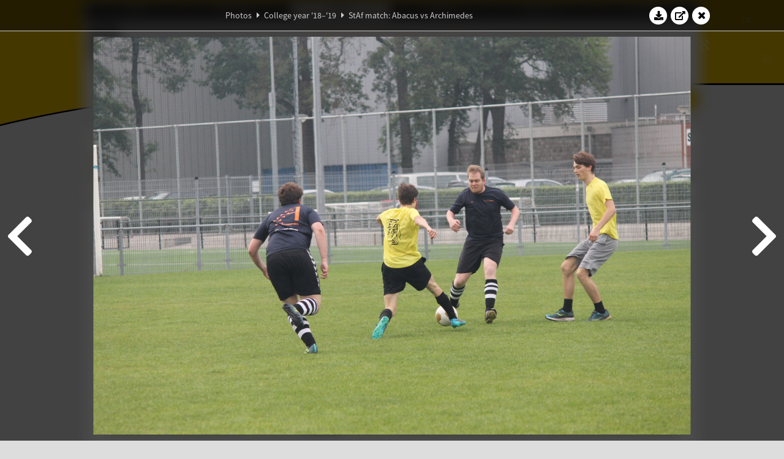

--- FILE ---
content_type: text/html; charset=UTF-8
request_url: https://www.abacus.utwente.nl/album/1029-staf-match-abacus-vs-archimedes/159265.html
body_size: 22192
content:
<!DOCTYPE html>
<html lang="en">
<head>
    <title>StAf match: Abacus vs Archimedes&mdash;W.S.G. Abacus</title>
    <meta charset="UTF-8">

    <meta name="application-name" content="W.S.G. Abacus">
    <meta name="msapplication-config" content="/browserconfig.xml">
    <meta name="msapplication-TileColor" content="#e6b800">
    <meta name="msapplication-TileImage" content="/build/images/logo144x144.cc22562d.png">
    <meta name="msapplication-navbutton-color" content="#e6b800">
    <meta name="theme-color" content="#E6B800">

    <meta name="apple-mobile-web-app-capable" content="yes">
    <meta name="apple-mobile-web-app-status-bar-style" content="black-translucent">

	    
                <link rel="prev" href="/album/1029-staf-match-abacus-vs-archimedes/159262.html" />        <link rel="prev" href="/album/1029-staf-match-abacus-vs-archimedes/159262.html" />    
    <link rel="apple-touch-icon" type="image/png" sizes="57x57" href="/build/images/apple-touch-icon-57x57.936bd1b5.png">
    <link rel="apple-touch-icon" type="image/png" sizes="60x60" href="/build/images/apple-touch-icon-60x60.547b6d1a.png">
    <link rel="apple-touch-icon" type="image/png" sizes="72x72" href="/build/images/apple-touch-icon-72x72.b627ac15.png">
    <link rel="apple-touch-icon" type="image/png" sizes="76x76" href="/build/images/apple-touch-icon-76x76.05ff57c1.png">
    <link rel="apple-touch-icon" type="image/png" sizes="114x114" href="/build/images/apple-touch-icon-114x114.11c8fd93.png">
    <link rel="apple-touch-icon" type="image/png" sizes="120x120" href="/build/images/apple-touch-icon-120x120.c9fdb4b0.png">
    <link rel="apple-touch-icon" type="image/png" sizes="144x144" href="/build/images/apple-touch-icon-144x144.0d9cb8fc.png">
    <link rel="apple-touch-icon" type="image/png" sizes="152x152" href="/build/images/apple-touch-icon-152x152.09d9833f.png">
    <link rel="apple-touch-icon" type="image/png" sizes="180x180" href="/build/images/apple-touch-icon-180x180.b1182a87.png">

    <link rel="icon" type="image/png" sizes="24x24" href="/build/images/logo24x24.0ca544da.png">
    <link rel="icon" type="image/png" sizes="32x32" href="/build/images/logo32x32.8f1b649b.png">
    <link rel="icon" type="image/png" sizes="48x48" href="/build/images/logo48x48.d36cf3e1.png">
    <link rel="icon" type="image/png" sizes="64x64" href="/build/images/logo64x64.958d5817.png">
    <link rel="icon" type="image/png" sizes="96x96" href="/build/images/logo96x96.56f03ebe.png">
    <link rel="icon" type="image/png" sizes="128x128" href="/build/images/logo128x128.b0867273.png">
    <link rel="icon" type="image/png" sizes="160x160" href="/build/images/logo160x160.b0d4da02.png">
    <link rel="icon" type="image/png" sizes="192x192" href="/build/images/logo192x192.f36d0dd4.png">
    <link rel="icon" type="image/png" sizes="194x194" href="/build/images/logo192x192.f36d0dd4.png">
    <link rel="icon" type="image/png" sizes="228x228" href="/build/images/logo228x228.72789462.png">
    <link rel="icon" type="image/png" sizes="16x16" href="/build/images/logo16x16.a597e110.png">
    <meta name="description" content="Website of Wiskundig studiegenootschap Abacus, study association of Applied Mathematics at the University of Twente."/>
    <meta name="keywords" content="abacus, wiskundig studiegenootschap, technische wiskunde, applied mathematics, ewi, universiteit twente, university of twente, wsg, boeken"/>
    <meta name="reply-to" content="board@abacus.utwente.nl">
    <meta name="web_author" content="W.S.G. Abacus">
    <meta name="viewport" content="width=device-width">
    <script type="application/ld+json">
    {
        "contactPoint": [{
            "@type": "ContactPoint",
            "telephone": "+31-53-489-3435",
            "contactType": ["office", "customer service"],
            "availableLanguage": ["English"]
        }]
    }
    </script>
    <script src="/build/79.a3110feb.js"></script><script src="/build/js/intro.e3765381.js"></script>
    
    
    <link href="/include/default_yellow.css" type="text/css" rel="stylesheet">    <link rel="stylesheet" href="/build/font-awesome.min.ae0de415.css">
    <link rel="stylesheet" href="/build/css/intro.c7c59451.css">
        
    <link rel="stylesheet" type="text/css" href="/include/album.css">
    <link rel="stylesheet" type="text/css" href="/include/album_photo_yellow.css?theme=yellow">
        
        
    
        <script type="text/javascript">
        var album_info = [{"num":0,"id":158961,"previous":null,"next":1,"url":"\/album\/1029-staf-match-abacus-vs-archimedes\/158961.html","albumlink":"\/album\/1029-staf-match-abacus-vs-archimedes#photo158961","rawalbumlink":"\/album\/1029-staf-match-abacus-vs-archimedes","toggle_visibility_url":"\/album\/158961\/toggle_public.html","download_photo":"\/album\/1029-staf-match-abacus-vs-archimedes\/download\/158961.jpg","photoAnchor":"#photo158961","photo":"\/album\/1029-staf-match-abacus-vs-archimedes\/158961.jpg","srcset":"\/album\/1029-staf-match-abacus-vs-archimedes\/158961.jpg 1x, \/album\/1029-staf-match-abacus-vs-archimedes\/158961_2x.jpg 2x","photo_largest":"\/album\/1029-staf-match-abacus-vs-archimedes\/158961_largest.jpg","width":1245,"height":830,"public":true,"isVideo":false},{"num":1,"id":158969,"previous":0,"next":2,"url":"\/album\/1029-staf-match-abacus-vs-archimedes\/158969.html","albumlink":"\/album\/1029-staf-match-abacus-vs-archimedes#photo158969","rawalbumlink":"\/album\/1029-staf-match-abacus-vs-archimedes","toggle_visibility_url":"\/album\/158969\/toggle_public.html","download_photo":"\/album\/1029-staf-match-abacus-vs-archimedes\/download\/158969.jpg","photoAnchor":"#photo158969","photo":"\/album\/1029-staf-match-abacus-vs-archimedes\/158969.jpg","srcset":"\/album\/1029-staf-match-abacus-vs-archimedes\/158969.jpg 1x, \/album\/1029-staf-match-abacus-vs-archimedes\/158969_2x.jpg 2x","photo_largest":"\/album\/1029-staf-match-abacus-vs-archimedes\/158969_largest.jpg","width":554,"height":830,"public":true,"isVideo":false},{"num":2,"id":158970,"previous":1,"next":3,"url":"\/album\/1029-staf-match-abacus-vs-archimedes\/158970.html","albumlink":"\/album\/1029-staf-match-abacus-vs-archimedes#photo158970","rawalbumlink":"\/album\/1029-staf-match-abacus-vs-archimedes","toggle_visibility_url":"\/album\/158970\/toggle_public.html","download_photo":"\/album\/1029-staf-match-abacus-vs-archimedes\/download\/158970.jpg","photoAnchor":"#photo158970","photo":"\/album\/1029-staf-match-abacus-vs-archimedes\/158970.jpg","srcset":"\/album\/1029-staf-match-abacus-vs-archimedes\/158970.jpg 1x, \/album\/1029-staf-match-abacus-vs-archimedes\/158970_2x.jpg 2x","photo_largest":"\/album\/1029-staf-match-abacus-vs-archimedes\/158970_largest.jpg","width":1245,"height":830,"public":true,"isVideo":false},{"num":3,"id":158976,"previous":2,"next":4,"url":"\/album\/1029-staf-match-abacus-vs-archimedes\/158976.html","albumlink":"\/album\/1029-staf-match-abacus-vs-archimedes#photo158976","rawalbumlink":"\/album\/1029-staf-match-abacus-vs-archimedes","toggle_visibility_url":"\/album\/158976\/toggle_public.html","download_photo":"\/album\/1029-staf-match-abacus-vs-archimedes\/download\/158976.jpg","photoAnchor":"#photo158976","photo":"\/album\/1029-staf-match-abacus-vs-archimedes\/158976.jpg","srcset":"\/album\/1029-staf-match-abacus-vs-archimedes\/158976.jpg 1x, \/album\/1029-staf-match-abacus-vs-archimedes\/158976_2x.jpg 2x","photo_largest":"\/album\/1029-staf-match-abacus-vs-archimedes\/158976_largest.jpg","width":1245,"height":830,"public":true,"isVideo":false},{"num":4,"id":158980,"previous":3,"next":5,"url":"\/album\/1029-staf-match-abacus-vs-archimedes\/158980.html","albumlink":"\/album\/1029-staf-match-abacus-vs-archimedes#photo158980","rawalbumlink":"\/album\/1029-staf-match-abacus-vs-archimedes","toggle_visibility_url":"\/album\/158980\/toggle_public.html","download_photo":"\/album\/1029-staf-match-abacus-vs-archimedes\/download\/158980.jpg","photoAnchor":"#photo158980","photo":"\/album\/1029-staf-match-abacus-vs-archimedes\/158980.jpg","srcset":"\/album\/1029-staf-match-abacus-vs-archimedes\/158980.jpg 1x, \/album\/1029-staf-match-abacus-vs-archimedes\/158980_2x.jpg 2x","photo_largest":"\/album\/1029-staf-match-abacus-vs-archimedes\/158980_largest.jpg","width":1245,"height":830,"public":true,"isVideo":false},{"num":5,"id":158983,"previous":4,"next":6,"url":"\/album\/1029-staf-match-abacus-vs-archimedes\/158983.html","albumlink":"\/album\/1029-staf-match-abacus-vs-archimedes#photo158983","rawalbumlink":"\/album\/1029-staf-match-abacus-vs-archimedes","toggle_visibility_url":"\/album\/158983\/toggle_public.html","download_photo":"\/album\/1029-staf-match-abacus-vs-archimedes\/download\/158983.jpg","photoAnchor":"#photo158983","photo":"\/album\/1029-staf-match-abacus-vs-archimedes\/158983.jpg","srcset":"\/album\/1029-staf-match-abacus-vs-archimedes\/158983.jpg 1x, \/album\/1029-staf-match-abacus-vs-archimedes\/158983_2x.jpg 2x","photo_largest":"\/album\/1029-staf-match-abacus-vs-archimedes\/158983_largest.jpg","width":1245,"height":830,"public":true,"isVideo":false},{"num":6,"id":158984,"previous":5,"next":7,"url":"\/album\/1029-staf-match-abacus-vs-archimedes\/158984.html","albumlink":"\/album\/1029-staf-match-abacus-vs-archimedes#photo158984","rawalbumlink":"\/album\/1029-staf-match-abacus-vs-archimedes","toggle_visibility_url":"\/album\/158984\/toggle_public.html","download_photo":"\/album\/1029-staf-match-abacus-vs-archimedes\/download\/158984.jpg","photoAnchor":"#photo158984","photo":"\/album\/1029-staf-match-abacus-vs-archimedes\/158984.jpg","srcset":"\/album\/1029-staf-match-abacus-vs-archimedes\/158984.jpg 1x, \/album\/1029-staf-match-abacus-vs-archimedes\/158984_2x.jpg 2x","photo_largest":"\/album\/1029-staf-match-abacus-vs-archimedes\/158984_largest.jpg","width":1245,"height":830,"public":true,"isVideo":false},{"num":7,"id":158986,"previous":6,"next":8,"url":"\/album\/1029-staf-match-abacus-vs-archimedes\/158986.html","albumlink":"\/album\/1029-staf-match-abacus-vs-archimedes#photo158986","rawalbumlink":"\/album\/1029-staf-match-abacus-vs-archimedes","toggle_visibility_url":"\/album\/158986\/toggle_public.html","download_photo":"\/album\/1029-staf-match-abacus-vs-archimedes\/download\/158986.jpg","photoAnchor":"#photo158986","photo":"\/album\/1029-staf-match-abacus-vs-archimedes\/158986.jpg","srcset":"\/album\/1029-staf-match-abacus-vs-archimedes\/158986.jpg 1x, \/album\/1029-staf-match-abacus-vs-archimedes\/158986_2x.jpg 2x","photo_largest":"\/album\/1029-staf-match-abacus-vs-archimedes\/158986_largest.jpg","width":1245,"height":830,"public":true,"isVideo":false},{"num":8,"id":158989,"previous":7,"next":9,"url":"\/album\/1029-staf-match-abacus-vs-archimedes\/158989.html","albumlink":"\/album\/1029-staf-match-abacus-vs-archimedes#photo158989","rawalbumlink":"\/album\/1029-staf-match-abacus-vs-archimedes","toggle_visibility_url":"\/album\/158989\/toggle_public.html","download_photo":"\/album\/1029-staf-match-abacus-vs-archimedes\/download\/158989.jpg","photoAnchor":"#photo158989","photo":"\/album\/1029-staf-match-abacus-vs-archimedes\/158989.jpg","srcset":"\/album\/1029-staf-match-abacus-vs-archimedes\/158989.jpg 1x, \/album\/1029-staf-match-abacus-vs-archimedes\/158989_2x.jpg 2x","photo_largest":"\/album\/1029-staf-match-abacus-vs-archimedes\/158989_largest.jpg","width":1245,"height":830,"public":true,"isVideo":false},{"num":9,"id":158996,"previous":8,"next":10,"url":"\/album\/1029-staf-match-abacus-vs-archimedes\/158996.html","albumlink":"\/album\/1029-staf-match-abacus-vs-archimedes#photo158996","rawalbumlink":"\/album\/1029-staf-match-abacus-vs-archimedes","toggle_visibility_url":"\/album\/158996\/toggle_public.html","download_photo":"\/album\/1029-staf-match-abacus-vs-archimedes\/download\/158996.jpg","photoAnchor":"#photo158996","photo":"\/album\/1029-staf-match-abacus-vs-archimedes\/158996.jpg","srcset":"\/album\/1029-staf-match-abacus-vs-archimedes\/158996.jpg 1x, \/album\/1029-staf-match-abacus-vs-archimedes\/158996_2x.jpg 2x","photo_largest":"\/album\/1029-staf-match-abacus-vs-archimedes\/158996_largest.jpg","width":1245,"height":830,"public":true,"isVideo":false},{"num":10,"id":159000,"previous":9,"next":11,"url":"\/album\/1029-staf-match-abacus-vs-archimedes\/159000.html","albumlink":"\/album\/1029-staf-match-abacus-vs-archimedes#photo159000","rawalbumlink":"\/album\/1029-staf-match-abacus-vs-archimedes","toggle_visibility_url":"\/album\/159000\/toggle_public.html","download_photo":"\/album\/1029-staf-match-abacus-vs-archimedes\/download\/159000.jpg","photoAnchor":"#photo159000","photo":"\/album\/1029-staf-match-abacus-vs-archimedes\/159000.jpg","srcset":"\/album\/1029-staf-match-abacus-vs-archimedes\/159000.jpg 1x, \/album\/1029-staf-match-abacus-vs-archimedes\/159000_2x.jpg 2x","photo_largest":"\/album\/1029-staf-match-abacus-vs-archimedes\/159000_largest.jpg","width":1245,"height":830,"public":true,"isVideo":false},{"num":11,"id":159008,"previous":10,"next":12,"url":"\/album\/1029-staf-match-abacus-vs-archimedes\/159008.html","albumlink":"\/album\/1029-staf-match-abacus-vs-archimedes#photo159008","rawalbumlink":"\/album\/1029-staf-match-abacus-vs-archimedes","toggle_visibility_url":"\/album\/159008\/toggle_public.html","download_photo":"\/album\/1029-staf-match-abacus-vs-archimedes\/download\/159008.jpg","photoAnchor":"#photo159008","photo":"\/album\/1029-staf-match-abacus-vs-archimedes\/159008.jpg","srcset":"\/album\/1029-staf-match-abacus-vs-archimedes\/159008.jpg 1x, \/album\/1029-staf-match-abacus-vs-archimedes\/159008_2x.jpg 2x","photo_largest":"\/album\/1029-staf-match-abacus-vs-archimedes\/159008_largest.jpg","width":1245,"height":830,"public":true,"isVideo":false},{"num":12,"id":159009,"previous":11,"next":13,"url":"\/album\/1029-staf-match-abacus-vs-archimedes\/159009.html","albumlink":"\/album\/1029-staf-match-abacus-vs-archimedes#photo159009","rawalbumlink":"\/album\/1029-staf-match-abacus-vs-archimedes","toggle_visibility_url":"\/album\/159009\/toggle_public.html","download_photo":"\/album\/1029-staf-match-abacus-vs-archimedes\/download\/159009.jpg","photoAnchor":"#photo159009","photo":"\/album\/1029-staf-match-abacus-vs-archimedes\/159009.jpg","srcset":"\/album\/1029-staf-match-abacus-vs-archimedes\/159009.jpg 1x, \/album\/1029-staf-match-abacus-vs-archimedes\/159009_2x.jpg 2x","photo_largest":"\/album\/1029-staf-match-abacus-vs-archimedes\/159009_largest.jpg","width":1245,"height":830,"public":true,"isVideo":false},{"num":13,"id":159016,"previous":12,"next":14,"url":"\/album\/1029-staf-match-abacus-vs-archimedes\/159016.html","albumlink":"\/album\/1029-staf-match-abacus-vs-archimedes#photo159016","rawalbumlink":"\/album\/1029-staf-match-abacus-vs-archimedes","toggle_visibility_url":"\/album\/159016\/toggle_public.html","download_photo":"\/album\/1029-staf-match-abacus-vs-archimedes\/download\/159016.jpg","photoAnchor":"#photo159016","photo":"\/album\/1029-staf-match-abacus-vs-archimedes\/159016.jpg","srcset":"\/album\/1029-staf-match-abacus-vs-archimedes\/159016.jpg 1x, \/album\/1029-staf-match-abacus-vs-archimedes\/159016_2x.jpg 2x","photo_largest":"\/album\/1029-staf-match-abacus-vs-archimedes\/159016_largest.jpg","width":1245,"height":830,"public":true,"isVideo":false},{"num":14,"id":159018,"previous":13,"next":15,"url":"\/album\/1029-staf-match-abacus-vs-archimedes\/159018.html","albumlink":"\/album\/1029-staf-match-abacus-vs-archimedes#photo159018","rawalbumlink":"\/album\/1029-staf-match-abacus-vs-archimedes","toggle_visibility_url":"\/album\/159018\/toggle_public.html","download_photo":"\/album\/1029-staf-match-abacus-vs-archimedes\/download\/159018.jpg","photoAnchor":"#photo159018","photo":"\/album\/1029-staf-match-abacus-vs-archimedes\/159018.jpg","srcset":"\/album\/1029-staf-match-abacus-vs-archimedes\/159018.jpg 1x, \/album\/1029-staf-match-abacus-vs-archimedes\/159018_2x.jpg 2x","photo_largest":"\/album\/1029-staf-match-abacus-vs-archimedes\/159018_largest.jpg","width":1245,"height":830,"public":true,"isVideo":false},{"num":15,"id":159019,"previous":14,"next":16,"url":"\/album\/1029-staf-match-abacus-vs-archimedes\/159019.html","albumlink":"\/album\/1029-staf-match-abacus-vs-archimedes#photo159019","rawalbumlink":"\/album\/1029-staf-match-abacus-vs-archimedes","toggle_visibility_url":"\/album\/159019\/toggle_public.html","download_photo":"\/album\/1029-staf-match-abacus-vs-archimedes\/download\/159019.jpg","photoAnchor":"#photo159019","photo":"\/album\/1029-staf-match-abacus-vs-archimedes\/159019.jpg","srcset":"\/album\/1029-staf-match-abacus-vs-archimedes\/159019.jpg 1x, \/album\/1029-staf-match-abacus-vs-archimedes\/159019_2x.jpg 2x","photo_largest":"\/album\/1029-staf-match-abacus-vs-archimedes\/159019_largest.jpg","width":1245,"height":830,"public":true,"isVideo":false},{"num":16,"id":159020,"previous":15,"next":17,"url":"\/album\/1029-staf-match-abacus-vs-archimedes\/159020.html","albumlink":"\/album\/1029-staf-match-abacus-vs-archimedes#photo159020","rawalbumlink":"\/album\/1029-staf-match-abacus-vs-archimedes","toggle_visibility_url":"\/album\/159020\/toggle_public.html","download_photo":"\/album\/1029-staf-match-abacus-vs-archimedes\/download\/159020.jpg","photoAnchor":"#photo159020","photo":"\/album\/1029-staf-match-abacus-vs-archimedes\/159020.jpg","srcset":"\/album\/1029-staf-match-abacus-vs-archimedes\/159020.jpg 1x, \/album\/1029-staf-match-abacus-vs-archimedes\/159020_2x.jpg 2x","photo_largest":"\/album\/1029-staf-match-abacus-vs-archimedes\/159020_largest.jpg","width":1245,"height":830,"public":true,"isVideo":false},{"num":17,"id":159022,"previous":16,"next":18,"url":"\/album\/1029-staf-match-abacus-vs-archimedes\/159022.html","albumlink":"\/album\/1029-staf-match-abacus-vs-archimedes#photo159022","rawalbumlink":"\/album\/1029-staf-match-abacus-vs-archimedes","toggle_visibility_url":"\/album\/159022\/toggle_public.html","download_photo":"\/album\/1029-staf-match-abacus-vs-archimedes\/download\/159022.jpg","photoAnchor":"#photo159022","photo":"\/album\/1029-staf-match-abacus-vs-archimedes\/159022.jpg","srcset":"\/album\/1029-staf-match-abacus-vs-archimedes\/159022.jpg 1x, \/album\/1029-staf-match-abacus-vs-archimedes\/159022_2x.jpg 2x","photo_largest":"\/album\/1029-staf-match-abacus-vs-archimedes\/159022_largest.jpg","width":1245,"height":830,"public":true,"isVideo":false},{"num":18,"id":159023,"previous":17,"next":19,"url":"\/album\/1029-staf-match-abacus-vs-archimedes\/159023.html","albumlink":"\/album\/1029-staf-match-abacus-vs-archimedes#photo159023","rawalbumlink":"\/album\/1029-staf-match-abacus-vs-archimedes","toggle_visibility_url":"\/album\/159023\/toggle_public.html","download_photo":"\/album\/1029-staf-match-abacus-vs-archimedes\/download\/159023.jpg","photoAnchor":"#photo159023","photo":"\/album\/1029-staf-match-abacus-vs-archimedes\/159023.jpg","srcset":"\/album\/1029-staf-match-abacus-vs-archimedes\/159023.jpg 1x, \/album\/1029-staf-match-abacus-vs-archimedes\/159023_2x.jpg 2x","photo_largest":"\/album\/1029-staf-match-abacus-vs-archimedes\/159023_largest.jpg","width":1245,"height":830,"public":true,"isVideo":false},{"num":19,"id":159024,"previous":18,"next":20,"url":"\/album\/1029-staf-match-abacus-vs-archimedes\/159024.html","albumlink":"\/album\/1029-staf-match-abacus-vs-archimedes#photo159024","rawalbumlink":"\/album\/1029-staf-match-abacus-vs-archimedes","toggle_visibility_url":"\/album\/159024\/toggle_public.html","download_photo":"\/album\/1029-staf-match-abacus-vs-archimedes\/download\/159024.jpg","photoAnchor":"#photo159024","photo":"\/album\/1029-staf-match-abacus-vs-archimedes\/159024.jpg","srcset":"\/album\/1029-staf-match-abacus-vs-archimedes\/159024.jpg 1x, \/album\/1029-staf-match-abacus-vs-archimedes\/159024_2x.jpg 2x","photo_largest":"\/album\/1029-staf-match-abacus-vs-archimedes\/159024_largest.jpg","width":1245,"height":830,"public":true,"isVideo":false},{"num":20,"id":159028,"previous":19,"next":21,"url":"\/album\/1029-staf-match-abacus-vs-archimedes\/159028.html","albumlink":"\/album\/1029-staf-match-abacus-vs-archimedes#photo159028","rawalbumlink":"\/album\/1029-staf-match-abacus-vs-archimedes","toggle_visibility_url":"\/album\/159028\/toggle_public.html","download_photo":"\/album\/1029-staf-match-abacus-vs-archimedes\/download\/159028.jpg","photoAnchor":"#photo159028","photo":"\/album\/1029-staf-match-abacus-vs-archimedes\/159028.jpg","srcset":"\/album\/1029-staf-match-abacus-vs-archimedes\/159028.jpg 1x, \/album\/1029-staf-match-abacus-vs-archimedes\/159028_2x.jpg 2x","photo_largest":"\/album\/1029-staf-match-abacus-vs-archimedes\/159028_largest.jpg","width":1245,"height":830,"public":true,"isVideo":false},{"num":21,"id":159030,"previous":20,"next":22,"url":"\/album\/1029-staf-match-abacus-vs-archimedes\/159030.html","albumlink":"\/album\/1029-staf-match-abacus-vs-archimedes#photo159030","rawalbumlink":"\/album\/1029-staf-match-abacus-vs-archimedes","toggle_visibility_url":"\/album\/159030\/toggle_public.html","download_photo":"\/album\/1029-staf-match-abacus-vs-archimedes\/download\/159030.jpg","photoAnchor":"#photo159030","photo":"\/album\/1029-staf-match-abacus-vs-archimedes\/159030.jpg","srcset":"\/album\/1029-staf-match-abacus-vs-archimedes\/159030.jpg 1x, \/album\/1029-staf-match-abacus-vs-archimedes\/159030_2x.jpg 2x","photo_largest":"\/album\/1029-staf-match-abacus-vs-archimedes\/159030_largest.jpg","width":1245,"height":830,"public":true,"isVideo":false},{"num":22,"id":159032,"previous":21,"next":23,"url":"\/album\/1029-staf-match-abacus-vs-archimedes\/159032.html","albumlink":"\/album\/1029-staf-match-abacus-vs-archimedes#photo159032","rawalbumlink":"\/album\/1029-staf-match-abacus-vs-archimedes","toggle_visibility_url":"\/album\/159032\/toggle_public.html","download_photo":"\/album\/1029-staf-match-abacus-vs-archimedes\/download\/159032.jpg","photoAnchor":"#photo159032","photo":"\/album\/1029-staf-match-abacus-vs-archimedes\/159032.jpg","srcset":"\/album\/1029-staf-match-abacus-vs-archimedes\/159032.jpg 1x, \/album\/1029-staf-match-abacus-vs-archimedes\/159032_2x.jpg 2x","photo_largest":"\/album\/1029-staf-match-abacus-vs-archimedes\/159032_largest.jpg","width":1245,"height":830,"public":true,"isVideo":false},{"num":23,"id":159041,"previous":22,"next":24,"url":"\/album\/1029-staf-match-abacus-vs-archimedes\/159041.html","albumlink":"\/album\/1029-staf-match-abacus-vs-archimedes#photo159041","rawalbumlink":"\/album\/1029-staf-match-abacus-vs-archimedes","toggle_visibility_url":"\/album\/159041\/toggle_public.html","download_photo":"\/album\/1029-staf-match-abacus-vs-archimedes\/download\/159041.jpg","photoAnchor":"#photo159041","photo":"\/album\/1029-staf-match-abacus-vs-archimedes\/159041.jpg","srcset":"\/album\/1029-staf-match-abacus-vs-archimedes\/159041.jpg 1x, \/album\/1029-staf-match-abacus-vs-archimedes\/159041_2x.jpg 2x","photo_largest":"\/album\/1029-staf-match-abacus-vs-archimedes\/159041_largest.jpg","width":1245,"height":830,"public":true,"isVideo":false},{"num":24,"id":159047,"previous":23,"next":25,"url":"\/album\/1029-staf-match-abacus-vs-archimedes\/159047.html","albumlink":"\/album\/1029-staf-match-abacus-vs-archimedes#photo159047","rawalbumlink":"\/album\/1029-staf-match-abacus-vs-archimedes","toggle_visibility_url":"\/album\/159047\/toggle_public.html","download_photo":"\/album\/1029-staf-match-abacus-vs-archimedes\/download\/159047.jpg","photoAnchor":"#photo159047","photo":"\/album\/1029-staf-match-abacus-vs-archimedes\/159047.jpg","srcset":"\/album\/1029-staf-match-abacus-vs-archimedes\/159047.jpg 1x, \/album\/1029-staf-match-abacus-vs-archimedes\/159047_2x.jpg 2x","photo_largest":"\/album\/1029-staf-match-abacus-vs-archimedes\/159047_largest.jpg","width":1245,"height":830,"public":true,"isVideo":false},{"num":25,"id":159049,"previous":24,"next":26,"url":"\/album\/1029-staf-match-abacus-vs-archimedes\/159049.html","albumlink":"\/album\/1029-staf-match-abacus-vs-archimedes#photo159049","rawalbumlink":"\/album\/1029-staf-match-abacus-vs-archimedes","toggle_visibility_url":"\/album\/159049\/toggle_public.html","download_photo":"\/album\/1029-staf-match-abacus-vs-archimedes\/download\/159049.jpg","photoAnchor":"#photo159049","photo":"\/album\/1029-staf-match-abacus-vs-archimedes\/159049.jpg","srcset":"\/album\/1029-staf-match-abacus-vs-archimedes\/159049.jpg 1x, \/album\/1029-staf-match-abacus-vs-archimedes\/159049_2x.jpg 2x","photo_largest":"\/album\/1029-staf-match-abacus-vs-archimedes\/159049_largest.jpg","width":1245,"height":830,"public":true,"isVideo":false},{"num":26,"id":159057,"previous":25,"next":27,"url":"\/album\/1029-staf-match-abacus-vs-archimedes\/159057.html","albumlink":"\/album\/1029-staf-match-abacus-vs-archimedes#photo159057","rawalbumlink":"\/album\/1029-staf-match-abacus-vs-archimedes","toggle_visibility_url":"\/album\/159057\/toggle_public.html","download_photo":"\/album\/1029-staf-match-abacus-vs-archimedes\/download\/159057.jpg","photoAnchor":"#photo159057","photo":"\/album\/1029-staf-match-abacus-vs-archimedes\/159057.jpg","srcset":"\/album\/1029-staf-match-abacus-vs-archimedes\/159057.jpg 1x, \/album\/1029-staf-match-abacus-vs-archimedes\/159057_2x.jpg 2x","photo_largest":"\/album\/1029-staf-match-abacus-vs-archimedes\/159057_largest.jpg","width":1245,"height":830,"public":true,"isVideo":false},{"num":27,"id":159060,"previous":26,"next":28,"url":"\/album\/1029-staf-match-abacus-vs-archimedes\/159060.html","albumlink":"\/album\/1029-staf-match-abacus-vs-archimedes#photo159060","rawalbumlink":"\/album\/1029-staf-match-abacus-vs-archimedes","toggle_visibility_url":"\/album\/159060\/toggle_public.html","download_photo":"\/album\/1029-staf-match-abacus-vs-archimedes\/download\/159060.jpg","photoAnchor":"#photo159060","photo":"\/album\/1029-staf-match-abacus-vs-archimedes\/159060.jpg","srcset":"\/album\/1029-staf-match-abacus-vs-archimedes\/159060.jpg 1x, \/album\/1029-staf-match-abacus-vs-archimedes\/159060_2x.jpg 2x","photo_largest":"\/album\/1029-staf-match-abacus-vs-archimedes\/159060_largest.jpg","width":1245,"height":830,"public":true,"isVideo":false},{"num":28,"id":159066,"previous":27,"next":29,"url":"\/album\/1029-staf-match-abacus-vs-archimedes\/159066.html","albumlink":"\/album\/1029-staf-match-abacus-vs-archimedes#photo159066","rawalbumlink":"\/album\/1029-staf-match-abacus-vs-archimedes","toggle_visibility_url":"\/album\/159066\/toggle_public.html","download_photo":"\/album\/1029-staf-match-abacus-vs-archimedes\/download\/159066.jpg","photoAnchor":"#photo159066","photo":"\/album\/1029-staf-match-abacus-vs-archimedes\/159066.jpg","srcset":"\/album\/1029-staf-match-abacus-vs-archimedes\/159066.jpg 1x, \/album\/1029-staf-match-abacus-vs-archimedes\/159066_2x.jpg 2x","photo_largest":"\/album\/1029-staf-match-abacus-vs-archimedes\/159066_largest.jpg","width":1245,"height":830,"public":true,"isVideo":false},{"num":29,"id":159076,"previous":28,"next":30,"url":"\/album\/1029-staf-match-abacus-vs-archimedes\/159076.html","albumlink":"\/album\/1029-staf-match-abacus-vs-archimedes#photo159076","rawalbumlink":"\/album\/1029-staf-match-abacus-vs-archimedes","toggle_visibility_url":"\/album\/159076\/toggle_public.html","download_photo":"\/album\/1029-staf-match-abacus-vs-archimedes\/download\/159076.jpg","photoAnchor":"#photo159076","photo":"\/album\/1029-staf-match-abacus-vs-archimedes\/159076.jpg","srcset":"\/album\/1029-staf-match-abacus-vs-archimedes\/159076.jpg 1x, \/album\/1029-staf-match-abacus-vs-archimedes\/159076_2x.jpg 2x","photo_largest":"\/album\/1029-staf-match-abacus-vs-archimedes\/159076_largest.jpg","width":1245,"height":830,"public":true,"isVideo":false},{"num":30,"id":159083,"previous":29,"next":31,"url":"\/album\/1029-staf-match-abacus-vs-archimedes\/159083.html","albumlink":"\/album\/1029-staf-match-abacus-vs-archimedes#photo159083","rawalbumlink":"\/album\/1029-staf-match-abacus-vs-archimedes","toggle_visibility_url":"\/album\/159083\/toggle_public.html","download_photo":"\/album\/1029-staf-match-abacus-vs-archimedes\/download\/159083.jpg","photoAnchor":"#photo159083","photo":"\/album\/1029-staf-match-abacus-vs-archimedes\/159083.jpg","srcset":"\/album\/1029-staf-match-abacus-vs-archimedes\/159083.jpg 1x, \/album\/1029-staf-match-abacus-vs-archimedes\/159083_2x.jpg 2x","photo_largest":"\/album\/1029-staf-match-abacus-vs-archimedes\/159083_largest.jpg","width":1245,"height":830,"public":true,"isVideo":false},{"num":31,"id":159085,"previous":30,"next":32,"url":"\/album\/1029-staf-match-abacus-vs-archimedes\/159085.html","albumlink":"\/album\/1029-staf-match-abacus-vs-archimedes#photo159085","rawalbumlink":"\/album\/1029-staf-match-abacus-vs-archimedes","toggle_visibility_url":"\/album\/159085\/toggle_public.html","download_photo":"\/album\/1029-staf-match-abacus-vs-archimedes\/download\/159085.jpg","photoAnchor":"#photo159085","photo":"\/album\/1029-staf-match-abacus-vs-archimedes\/159085.jpg","srcset":"\/album\/1029-staf-match-abacus-vs-archimedes\/159085.jpg 1x, \/album\/1029-staf-match-abacus-vs-archimedes\/159085_2x.jpg 2x","photo_largest":"\/album\/1029-staf-match-abacus-vs-archimedes\/159085_largest.jpg","width":1245,"height":830,"public":true,"isVideo":false},{"num":32,"id":159089,"previous":31,"next":33,"url":"\/album\/1029-staf-match-abacus-vs-archimedes\/159089.html","albumlink":"\/album\/1029-staf-match-abacus-vs-archimedes#photo159089","rawalbumlink":"\/album\/1029-staf-match-abacus-vs-archimedes","toggle_visibility_url":"\/album\/159089\/toggle_public.html","download_photo":"\/album\/1029-staf-match-abacus-vs-archimedes\/download\/159089.jpg","photoAnchor":"#photo159089","photo":"\/album\/1029-staf-match-abacus-vs-archimedes\/159089.jpg","srcset":"\/album\/1029-staf-match-abacus-vs-archimedes\/159089.jpg 1x, \/album\/1029-staf-match-abacus-vs-archimedes\/159089_2x.jpg 2x","photo_largest":"\/album\/1029-staf-match-abacus-vs-archimedes\/159089_largest.jpg","width":1245,"height":830,"public":true,"isVideo":false},{"num":33,"id":159090,"previous":32,"next":34,"url":"\/album\/1029-staf-match-abacus-vs-archimedes\/159090.html","albumlink":"\/album\/1029-staf-match-abacus-vs-archimedes#photo159090","rawalbumlink":"\/album\/1029-staf-match-abacus-vs-archimedes","toggle_visibility_url":"\/album\/159090\/toggle_public.html","download_photo":"\/album\/1029-staf-match-abacus-vs-archimedes\/download\/159090.jpg","photoAnchor":"#photo159090","photo":"\/album\/1029-staf-match-abacus-vs-archimedes\/159090.jpg","srcset":"\/album\/1029-staf-match-abacus-vs-archimedes\/159090.jpg 1x, \/album\/1029-staf-match-abacus-vs-archimedes\/159090_2x.jpg 2x","photo_largest":"\/album\/1029-staf-match-abacus-vs-archimedes\/159090_largest.jpg","width":1245,"height":830,"public":true,"isVideo":false},{"num":34,"id":159101,"previous":33,"next":35,"url":"\/album\/1029-staf-match-abacus-vs-archimedes\/159101.html","albumlink":"\/album\/1029-staf-match-abacus-vs-archimedes#photo159101","rawalbumlink":"\/album\/1029-staf-match-abacus-vs-archimedes","toggle_visibility_url":"\/album\/159101\/toggle_public.html","download_photo":"\/album\/1029-staf-match-abacus-vs-archimedes\/download\/159101.jpg","photoAnchor":"#photo159101","photo":"\/album\/1029-staf-match-abacus-vs-archimedes\/159101.jpg","srcset":"\/album\/1029-staf-match-abacus-vs-archimedes\/159101.jpg 1x, \/album\/1029-staf-match-abacus-vs-archimedes\/159101_2x.jpg 2x","photo_largest":"\/album\/1029-staf-match-abacus-vs-archimedes\/159101_largest.jpg","width":1245,"height":830,"public":true,"isVideo":false},{"num":35,"id":159111,"previous":34,"next":36,"url":"\/album\/1029-staf-match-abacus-vs-archimedes\/159111.html","albumlink":"\/album\/1029-staf-match-abacus-vs-archimedes#photo159111","rawalbumlink":"\/album\/1029-staf-match-abacus-vs-archimedes","toggle_visibility_url":"\/album\/159111\/toggle_public.html","download_photo":"\/album\/1029-staf-match-abacus-vs-archimedes\/download\/159111.jpg","photoAnchor":"#photo159111","photo":"\/album\/1029-staf-match-abacus-vs-archimedes\/159111.jpg","srcset":"\/album\/1029-staf-match-abacus-vs-archimedes\/159111.jpg 1x, \/album\/1029-staf-match-abacus-vs-archimedes\/159111_2x.jpg 2x","photo_largest":"\/album\/1029-staf-match-abacus-vs-archimedes\/159111_largest.jpg","width":1245,"height":830,"public":true,"isVideo":false},{"num":36,"id":159113,"previous":35,"next":37,"url":"\/album\/1029-staf-match-abacus-vs-archimedes\/159113.html","albumlink":"\/album\/1029-staf-match-abacus-vs-archimedes#photo159113","rawalbumlink":"\/album\/1029-staf-match-abacus-vs-archimedes","toggle_visibility_url":"\/album\/159113\/toggle_public.html","download_photo":"\/album\/1029-staf-match-abacus-vs-archimedes\/download\/159113.jpg","photoAnchor":"#photo159113","photo":"\/album\/1029-staf-match-abacus-vs-archimedes\/159113.jpg","srcset":"\/album\/1029-staf-match-abacus-vs-archimedes\/159113.jpg 1x, \/album\/1029-staf-match-abacus-vs-archimedes\/159113_2x.jpg 2x","photo_largest":"\/album\/1029-staf-match-abacus-vs-archimedes\/159113_largest.jpg","width":1245,"height":830,"public":true,"isVideo":false},{"num":37,"id":159122,"previous":36,"next":38,"url":"\/album\/1029-staf-match-abacus-vs-archimedes\/159122.html","albumlink":"\/album\/1029-staf-match-abacus-vs-archimedes#photo159122","rawalbumlink":"\/album\/1029-staf-match-abacus-vs-archimedes","toggle_visibility_url":"\/album\/159122\/toggle_public.html","download_photo":"\/album\/1029-staf-match-abacus-vs-archimedes\/download\/159122.jpg","photoAnchor":"#photo159122","photo":"\/album\/1029-staf-match-abacus-vs-archimedes\/159122.jpg","srcset":"\/album\/1029-staf-match-abacus-vs-archimedes\/159122.jpg 1x, \/album\/1029-staf-match-abacus-vs-archimedes\/159122_2x.jpg 2x","photo_largest":"\/album\/1029-staf-match-abacus-vs-archimedes\/159122_largest.jpg","width":1245,"height":830,"public":true,"isVideo":false},{"num":38,"id":159124,"previous":37,"next":39,"url":"\/album\/1029-staf-match-abacus-vs-archimedes\/159124.html","albumlink":"\/album\/1029-staf-match-abacus-vs-archimedes#photo159124","rawalbumlink":"\/album\/1029-staf-match-abacus-vs-archimedes","toggle_visibility_url":"\/album\/159124\/toggle_public.html","download_photo":"\/album\/1029-staf-match-abacus-vs-archimedes\/download\/159124.jpg","photoAnchor":"#photo159124","photo":"\/album\/1029-staf-match-abacus-vs-archimedes\/159124.jpg","srcset":"\/album\/1029-staf-match-abacus-vs-archimedes\/159124.jpg 1x, \/album\/1029-staf-match-abacus-vs-archimedes\/159124_2x.jpg 2x","photo_largest":"\/album\/1029-staf-match-abacus-vs-archimedes\/159124_largest.jpg","width":1245,"height":830,"public":true,"isVideo":false},{"num":39,"id":159137,"previous":38,"next":40,"url":"\/album\/1029-staf-match-abacus-vs-archimedes\/159137.html","albumlink":"\/album\/1029-staf-match-abacus-vs-archimedes#photo159137","rawalbumlink":"\/album\/1029-staf-match-abacus-vs-archimedes","toggle_visibility_url":"\/album\/159137\/toggle_public.html","download_photo":"\/album\/1029-staf-match-abacus-vs-archimedes\/download\/159137.jpg","photoAnchor":"#photo159137","photo":"\/album\/1029-staf-match-abacus-vs-archimedes\/159137.jpg","srcset":"\/album\/1029-staf-match-abacus-vs-archimedes\/159137.jpg 1x, \/album\/1029-staf-match-abacus-vs-archimedes\/159137_2x.jpg 2x","photo_largest":"\/album\/1029-staf-match-abacus-vs-archimedes\/159137_largest.jpg","width":1245,"height":830,"public":true,"isVideo":false},{"num":40,"id":159140,"previous":39,"next":41,"url":"\/album\/1029-staf-match-abacus-vs-archimedes\/159140.html","albumlink":"\/album\/1029-staf-match-abacus-vs-archimedes#photo159140","rawalbumlink":"\/album\/1029-staf-match-abacus-vs-archimedes","toggle_visibility_url":"\/album\/159140\/toggle_public.html","download_photo":"\/album\/1029-staf-match-abacus-vs-archimedes\/download\/159140.jpg","photoAnchor":"#photo159140","photo":"\/album\/1029-staf-match-abacus-vs-archimedes\/159140.jpg","srcset":"\/album\/1029-staf-match-abacus-vs-archimedes\/159140.jpg 1x, \/album\/1029-staf-match-abacus-vs-archimedes\/159140_2x.jpg 2x","photo_largest":"\/album\/1029-staf-match-abacus-vs-archimedes\/159140_largest.jpg","width":1245,"height":830,"public":true,"isVideo":false},{"num":41,"id":159146,"previous":40,"next":42,"url":"\/album\/1029-staf-match-abacus-vs-archimedes\/159146.html","albumlink":"\/album\/1029-staf-match-abacus-vs-archimedes#photo159146","rawalbumlink":"\/album\/1029-staf-match-abacus-vs-archimedes","toggle_visibility_url":"\/album\/159146\/toggle_public.html","download_photo":"\/album\/1029-staf-match-abacus-vs-archimedes\/download\/159146.jpg","photoAnchor":"#photo159146","photo":"\/album\/1029-staf-match-abacus-vs-archimedes\/159146.jpg","srcset":"\/album\/1029-staf-match-abacus-vs-archimedes\/159146.jpg 1x, \/album\/1029-staf-match-abacus-vs-archimedes\/159146_2x.jpg 2x","photo_largest":"\/album\/1029-staf-match-abacus-vs-archimedes\/159146_largest.jpg","width":1245,"height":830,"public":true,"isVideo":false},{"num":42,"id":159149,"previous":41,"next":43,"url":"\/album\/1029-staf-match-abacus-vs-archimedes\/159149.html","albumlink":"\/album\/1029-staf-match-abacus-vs-archimedes#photo159149","rawalbumlink":"\/album\/1029-staf-match-abacus-vs-archimedes","toggle_visibility_url":"\/album\/159149\/toggle_public.html","download_photo":"\/album\/1029-staf-match-abacus-vs-archimedes\/download\/159149.jpg","photoAnchor":"#photo159149","photo":"\/album\/1029-staf-match-abacus-vs-archimedes\/159149.jpg","srcset":"\/album\/1029-staf-match-abacus-vs-archimedes\/159149.jpg 1x, \/album\/1029-staf-match-abacus-vs-archimedes\/159149_2x.jpg 2x","photo_largest":"\/album\/1029-staf-match-abacus-vs-archimedes\/159149_largest.jpg","width":1245,"height":830,"public":true,"isVideo":false},{"num":43,"id":159151,"previous":42,"next":44,"url":"\/album\/1029-staf-match-abacus-vs-archimedes\/159151.html","albumlink":"\/album\/1029-staf-match-abacus-vs-archimedes#photo159151","rawalbumlink":"\/album\/1029-staf-match-abacus-vs-archimedes","toggle_visibility_url":"\/album\/159151\/toggle_public.html","download_photo":"\/album\/1029-staf-match-abacus-vs-archimedes\/download\/159151.jpg","photoAnchor":"#photo159151","photo":"\/album\/1029-staf-match-abacus-vs-archimedes\/159151.jpg","srcset":"\/album\/1029-staf-match-abacus-vs-archimedes\/159151.jpg 1x, \/album\/1029-staf-match-abacus-vs-archimedes\/159151_2x.jpg 2x","photo_largest":"\/album\/1029-staf-match-abacus-vs-archimedes\/159151_largest.jpg","width":1245,"height":830,"public":true,"isVideo":false},{"num":44,"id":159153,"previous":43,"next":45,"url":"\/album\/1029-staf-match-abacus-vs-archimedes\/159153.html","albumlink":"\/album\/1029-staf-match-abacus-vs-archimedes#photo159153","rawalbumlink":"\/album\/1029-staf-match-abacus-vs-archimedes","toggle_visibility_url":"\/album\/159153\/toggle_public.html","download_photo":"\/album\/1029-staf-match-abacus-vs-archimedes\/download\/159153.jpg","photoAnchor":"#photo159153","photo":"\/album\/1029-staf-match-abacus-vs-archimedes\/159153.jpg","srcset":"\/album\/1029-staf-match-abacus-vs-archimedes\/159153.jpg 1x, \/album\/1029-staf-match-abacus-vs-archimedes\/159153_2x.jpg 2x","photo_largest":"\/album\/1029-staf-match-abacus-vs-archimedes\/159153_largest.jpg","width":1245,"height":830,"public":true,"isVideo":false},{"num":45,"id":159159,"previous":44,"next":46,"url":"\/album\/1029-staf-match-abacus-vs-archimedes\/159159.html","albumlink":"\/album\/1029-staf-match-abacus-vs-archimedes#photo159159","rawalbumlink":"\/album\/1029-staf-match-abacus-vs-archimedes","toggle_visibility_url":"\/album\/159159\/toggle_public.html","download_photo":"\/album\/1029-staf-match-abacus-vs-archimedes\/download\/159159.jpg","photoAnchor":"#photo159159","photo":"\/album\/1029-staf-match-abacus-vs-archimedes\/159159.jpg","srcset":"\/album\/1029-staf-match-abacus-vs-archimedes\/159159.jpg 1x, \/album\/1029-staf-match-abacus-vs-archimedes\/159159_2x.jpg 2x","photo_largest":"\/album\/1029-staf-match-abacus-vs-archimedes\/159159_largest.jpg","width":1245,"height":830,"public":true,"isVideo":false},{"num":46,"id":159160,"previous":45,"next":47,"url":"\/album\/1029-staf-match-abacus-vs-archimedes\/159160.html","albumlink":"\/album\/1029-staf-match-abacus-vs-archimedes#photo159160","rawalbumlink":"\/album\/1029-staf-match-abacus-vs-archimedes","toggle_visibility_url":"\/album\/159160\/toggle_public.html","download_photo":"\/album\/1029-staf-match-abacus-vs-archimedes\/download\/159160.jpg","photoAnchor":"#photo159160","photo":"\/album\/1029-staf-match-abacus-vs-archimedes\/159160.jpg","srcset":"\/album\/1029-staf-match-abacus-vs-archimedes\/159160.jpg 1x, \/album\/1029-staf-match-abacus-vs-archimedes\/159160_2x.jpg 2x","photo_largest":"\/album\/1029-staf-match-abacus-vs-archimedes\/159160_largest.jpg","width":1245,"height":830,"public":true,"isVideo":false},{"num":47,"id":159162,"previous":46,"next":48,"url":"\/album\/1029-staf-match-abacus-vs-archimedes\/159162.html","albumlink":"\/album\/1029-staf-match-abacus-vs-archimedes#photo159162","rawalbumlink":"\/album\/1029-staf-match-abacus-vs-archimedes","toggle_visibility_url":"\/album\/159162\/toggle_public.html","download_photo":"\/album\/1029-staf-match-abacus-vs-archimedes\/download\/159162.jpg","photoAnchor":"#photo159162","photo":"\/album\/1029-staf-match-abacus-vs-archimedes\/159162.jpg","srcset":"\/album\/1029-staf-match-abacus-vs-archimedes\/159162.jpg 1x, \/album\/1029-staf-match-abacus-vs-archimedes\/159162_2x.jpg 2x","photo_largest":"\/album\/1029-staf-match-abacus-vs-archimedes\/159162_largest.jpg","width":1245,"height":830,"public":true,"isVideo":false},{"num":48,"id":159165,"previous":47,"next":49,"url":"\/album\/1029-staf-match-abacus-vs-archimedes\/159165.html","albumlink":"\/album\/1029-staf-match-abacus-vs-archimedes#photo159165","rawalbumlink":"\/album\/1029-staf-match-abacus-vs-archimedes","toggle_visibility_url":"\/album\/159165\/toggle_public.html","download_photo":"\/album\/1029-staf-match-abacus-vs-archimedes\/download\/159165.jpg","photoAnchor":"#photo159165","photo":"\/album\/1029-staf-match-abacus-vs-archimedes\/159165.jpg","srcset":"\/album\/1029-staf-match-abacus-vs-archimedes\/159165.jpg 1x, \/album\/1029-staf-match-abacus-vs-archimedes\/159165_2x.jpg 2x","photo_largest":"\/album\/1029-staf-match-abacus-vs-archimedes\/159165_largest.jpg","width":1245,"height":830,"public":true,"isVideo":false},{"num":49,"id":159167,"previous":48,"next":50,"url":"\/album\/1029-staf-match-abacus-vs-archimedes\/159167.html","albumlink":"\/album\/1029-staf-match-abacus-vs-archimedes#photo159167","rawalbumlink":"\/album\/1029-staf-match-abacus-vs-archimedes","toggle_visibility_url":"\/album\/159167\/toggle_public.html","download_photo":"\/album\/1029-staf-match-abacus-vs-archimedes\/download\/159167.jpg","photoAnchor":"#photo159167","photo":"\/album\/1029-staf-match-abacus-vs-archimedes\/159167.jpg","srcset":"\/album\/1029-staf-match-abacus-vs-archimedes\/159167.jpg 1x, \/album\/1029-staf-match-abacus-vs-archimedes\/159167_2x.jpg 2x","photo_largest":"\/album\/1029-staf-match-abacus-vs-archimedes\/159167_largest.jpg","width":1245,"height":830,"public":true,"isVideo":false},{"num":50,"id":159170,"previous":49,"next":51,"url":"\/album\/1029-staf-match-abacus-vs-archimedes\/159170.html","albumlink":"\/album\/1029-staf-match-abacus-vs-archimedes#photo159170","rawalbumlink":"\/album\/1029-staf-match-abacus-vs-archimedes","toggle_visibility_url":"\/album\/159170\/toggle_public.html","download_photo":"\/album\/1029-staf-match-abacus-vs-archimedes\/download\/159170.jpg","photoAnchor":"#photo159170","photo":"\/album\/1029-staf-match-abacus-vs-archimedes\/159170.jpg","srcset":"\/album\/1029-staf-match-abacus-vs-archimedes\/159170.jpg 1x, \/album\/1029-staf-match-abacus-vs-archimedes\/159170_2x.jpg 2x","photo_largest":"\/album\/1029-staf-match-abacus-vs-archimedes\/159170_largest.jpg","width":1245,"height":830,"public":true,"isVideo":false},{"num":51,"id":159187,"previous":50,"next":52,"url":"\/album\/1029-staf-match-abacus-vs-archimedes\/159187.html","albumlink":"\/album\/1029-staf-match-abacus-vs-archimedes#photo159187","rawalbumlink":"\/album\/1029-staf-match-abacus-vs-archimedes","toggle_visibility_url":"\/album\/159187\/toggle_public.html","download_photo":"\/album\/1029-staf-match-abacus-vs-archimedes\/download\/159187.jpg","photoAnchor":"#photo159187","photo":"\/album\/1029-staf-match-abacus-vs-archimedes\/159187.jpg","srcset":"\/album\/1029-staf-match-abacus-vs-archimedes\/159187.jpg 1x, \/album\/1029-staf-match-abacus-vs-archimedes\/159187_2x.jpg 2x","photo_largest":"\/album\/1029-staf-match-abacus-vs-archimedes\/159187_largest.jpg","width":1245,"height":830,"public":true,"isVideo":false},{"num":52,"id":159189,"previous":51,"next":53,"url":"\/album\/1029-staf-match-abacus-vs-archimedes\/159189.html","albumlink":"\/album\/1029-staf-match-abacus-vs-archimedes#photo159189","rawalbumlink":"\/album\/1029-staf-match-abacus-vs-archimedes","toggle_visibility_url":"\/album\/159189\/toggle_public.html","download_photo":"\/album\/1029-staf-match-abacus-vs-archimedes\/download\/159189.jpg","photoAnchor":"#photo159189","photo":"\/album\/1029-staf-match-abacus-vs-archimedes\/159189.jpg","srcset":"\/album\/1029-staf-match-abacus-vs-archimedes\/159189.jpg 1x, \/album\/1029-staf-match-abacus-vs-archimedes\/159189_2x.jpg 2x","photo_largest":"\/album\/1029-staf-match-abacus-vs-archimedes\/159189_largest.jpg","width":1245,"height":830,"public":true,"isVideo":false},{"num":53,"id":159194,"previous":52,"next":54,"url":"\/album\/1029-staf-match-abacus-vs-archimedes\/159194.html","albumlink":"\/album\/1029-staf-match-abacus-vs-archimedes#photo159194","rawalbumlink":"\/album\/1029-staf-match-abacus-vs-archimedes","toggle_visibility_url":"\/album\/159194\/toggle_public.html","download_photo":"\/album\/1029-staf-match-abacus-vs-archimedes\/download\/159194.jpg","photoAnchor":"#photo159194","photo":"\/album\/1029-staf-match-abacus-vs-archimedes\/159194.jpg","srcset":"\/album\/1029-staf-match-abacus-vs-archimedes\/159194.jpg 1x, \/album\/1029-staf-match-abacus-vs-archimedes\/159194_2x.jpg 2x","photo_largest":"\/album\/1029-staf-match-abacus-vs-archimedes\/159194_largest.jpg","width":1245,"height":830,"public":true,"isVideo":false},{"num":54,"id":159195,"previous":53,"next":55,"url":"\/album\/1029-staf-match-abacus-vs-archimedes\/159195.html","albumlink":"\/album\/1029-staf-match-abacus-vs-archimedes#photo159195","rawalbumlink":"\/album\/1029-staf-match-abacus-vs-archimedes","toggle_visibility_url":"\/album\/159195\/toggle_public.html","download_photo":"\/album\/1029-staf-match-abacus-vs-archimedes\/download\/159195.jpg","photoAnchor":"#photo159195","photo":"\/album\/1029-staf-match-abacus-vs-archimedes\/159195.jpg","srcset":"\/album\/1029-staf-match-abacus-vs-archimedes\/159195.jpg 1x, \/album\/1029-staf-match-abacus-vs-archimedes\/159195_2x.jpg 2x","photo_largest":"\/album\/1029-staf-match-abacus-vs-archimedes\/159195_largest.jpg","width":1245,"height":830,"public":true,"isVideo":false},{"num":55,"id":159201,"previous":54,"next":56,"url":"\/album\/1029-staf-match-abacus-vs-archimedes\/159201.html","albumlink":"\/album\/1029-staf-match-abacus-vs-archimedes#photo159201","rawalbumlink":"\/album\/1029-staf-match-abacus-vs-archimedes","toggle_visibility_url":"\/album\/159201\/toggle_public.html","download_photo":"\/album\/1029-staf-match-abacus-vs-archimedes\/download\/159201.jpg","photoAnchor":"#photo159201","photo":"\/album\/1029-staf-match-abacus-vs-archimedes\/159201.jpg","srcset":"\/album\/1029-staf-match-abacus-vs-archimedes\/159201.jpg 1x, \/album\/1029-staf-match-abacus-vs-archimedes\/159201_2x.jpg 2x","photo_largest":"\/album\/1029-staf-match-abacus-vs-archimedes\/159201_largest.jpg","width":1245,"height":830,"public":true,"isVideo":false},{"num":56,"id":159220,"previous":55,"next":57,"url":"\/album\/1029-staf-match-abacus-vs-archimedes\/159220.html","albumlink":"\/album\/1029-staf-match-abacus-vs-archimedes#photo159220","rawalbumlink":"\/album\/1029-staf-match-abacus-vs-archimedes","toggle_visibility_url":"\/album\/159220\/toggle_public.html","download_photo":"\/album\/1029-staf-match-abacus-vs-archimedes\/download\/159220.jpg","photoAnchor":"#photo159220","photo":"\/album\/1029-staf-match-abacus-vs-archimedes\/159220.jpg","srcset":"\/album\/1029-staf-match-abacus-vs-archimedes\/159220.jpg 1x, \/album\/1029-staf-match-abacus-vs-archimedes\/159220_2x.jpg 2x","photo_largest":"\/album\/1029-staf-match-abacus-vs-archimedes\/159220_largest.jpg","width":1245,"height":830,"public":true,"isVideo":false},{"num":57,"id":159228,"previous":56,"next":58,"url":"\/album\/1029-staf-match-abacus-vs-archimedes\/159228.html","albumlink":"\/album\/1029-staf-match-abacus-vs-archimedes#photo159228","rawalbumlink":"\/album\/1029-staf-match-abacus-vs-archimedes","toggle_visibility_url":"\/album\/159228\/toggle_public.html","download_photo":"\/album\/1029-staf-match-abacus-vs-archimedes\/download\/159228.jpg","photoAnchor":"#photo159228","photo":"\/album\/1029-staf-match-abacus-vs-archimedes\/159228.jpg","srcset":"\/album\/1029-staf-match-abacus-vs-archimedes\/159228.jpg 1x, \/album\/1029-staf-match-abacus-vs-archimedes\/159228_2x.jpg 2x","photo_largest":"\/album\/1029-staf-match-abacus-vs-archimedes\/159228_largest.jpg","width":1245,"height":830,"public":true,"isVideo":false},{"num":58,"id":159233,"previous":57,"next":59,"url":"\/album\/1029-staf-match-abacus-vs-archimedes\/159233.html","albumlink":"\/album\/1029-staf-match-abacus-vs-archimedes#photo159233","rawalbumlink":"\/album\/1029-staf-match-abacus-vs-archimedes","toggle_visibility_url":"\/album\/159233\/toggle_public.html","download_photo":"\/album\/1029-staf-match-abacus-vs-archimedes\/download\/159233.jpg","photoAnchor":"#photo159233","photo":"\/album\/1029-staf-match-abacus-vs-archimedes\/159233.jpg","srcset":"\/album\/1029-staf-match-abacus-vs-archimedes\/159233.jpg 1x, \/album\/1029-staf-match-abacus-vs-archimedes\/159233_2x.jpg 2x","photo_largest":"\/album\/1029-staf-match-abacus-vs-archimedes\/159233_largest.jpg","width":1245,"height":830,"public":true,"isVideo":false},{"num":59,"id":159235,"previous":58,"next":60,"url":"\/album\/1029-staf-match-abacus-vs-archimedes\/159235.html","albumlink":"\/album\/1029-staf-match-abacus-vs-archimedes#photo159235","rawalbumlink":"\/album\/1029-staf-match-abacus-vs-archimedes","toggle_visibility_url":"\/album\/159235\/toggle_public.html","download_photo":"\/album\/1029-staf-match-abacus-vs-archimedes\/download\/159235.jpg","photoAnchor":"#photo159235","photo":"\/album\/1029-staf-match-abacus-vs-archimedes\/159235.jpg","srcset":"\/album\/1029-staf-match-abacus-vs-archimedes\/159235.jpg 1x, \/album\/1029-staf-match-abacus-vs-archimedes\/159235_2x.jpg 2x","photo_largest":"\/album\/1029-staf-match-abacus-vs-archimedes\/159235_largest.jpg","width":1245,"height":830,"public":true,"isVideo":false},{"num":60,"id":159236,"previous":59,"next":61,"url":"\/album\/1029-staf-match-abacus-vs-archimedes\/159236.html","albumlink":"\/album\/1029-staf-match-abacus-vs-archimedes#photo159236","rawalbumlink":"\/album\/1029-staf-match-abacus-vs-archimedes","toggle_visibility_url":"\/album\/159236\/toggle_public.html","download_photo":"\/album\/1029-staf-match-abacus-vs-archimedes\/download\/159236.jpg","photoAnchor":"#photo159236","photo":"\/album\/1029-staf-match-abacus-vs-archimedes\/159236.jpg","srcset":"\/album\/1029-staf-match-abacus-vs-archimedes\/159236.jpg 1x, \/album\/1029-staf-match-abacus-vs-archimedes\/159236_2x.jpg 2x","photo_largest":"\/album\/1029-staf-match-abacus-vs-archimedes\/159236_largest.jpg","width":1245,"height":830,"public":true,"isVideo":false},{"num":61,"id":159241,"previous":60,"next":62,"url":"\/album\/1029-staf-match-abacus-vs-archimedes\/159241.html","albumlink":"\/album\/1029-staf-match-abacus-vs-archimedes#photo159241","rawalbumlink":"\/album\/1029-staf-match-abacus-vs-archimedes","toggle_visibility_url":"\/album\/159241\/toggle_public.html","download_photo":"\/album\/1029-staf-match-abacus-vs-archimedes\/download\/159241.jpg","photoAnchor":"#photo159241","photo":"\/album\/1029-staf-match-abacus-vs-archimedes\/159241.jpg","srcset":"\/album\/1029-staf-match-abacus-vs-archimedes\/159241.jpg 1x, \/album\/1029-staf-match-abacus-vs-archimedes\/159241_2x.jpg 2x","photo_largest":"\/album\/1029-staf-match-abacus-vs-archimedes\/159241_largest.jpg","width":1245,"height":830,"public":true,"isVideo":false},{"num":62,"id":159250,"previous":61,"next":63,"url":"\/album\/1029-staf-match-abacus-vs-archimedes\/159250.html","albumlink":"\/album\/1029-staf-match-abacus-vs-archimedes#photo159250","rawalbumlink":"\/album\/1029-staf-match-abacus-vs-archimedes","toggle_visibility_url":"\/album\/159250\/toggle_public.html","download_photo":"\/album\/1029-staf-match-abacus-vs-archimedes\/download\/159250.jpg","photoAnchor":"#photo159250","photo":"\/album\/1029-staf-match-abacus-vs-archimedes\/159250.jpg","srcset":"\/album\/1029-staf-match-abacus-vs-archimedes\/159250.jpg 1x, \/album\/1029-staf-match-abacus-vs-archimedes\/159250_2x.jpg 2x","photo_largest":"\/album\/1029-staf-match-abacus-vs-archimedes\/159250_largest.jpg","width":1245,"height":830,"public":true,"isVideo":false},{"num":63,"id":159251,"previous":62,"next":64,"url":"\/album\/1029-staf-match-abacus-vs-archimedes\/159251.html","albumlink":"\/album\/1029-staf-match-abacus-vs-archimedes#photo159251","rawalbumlink":"\/album\/1029-staf-match-abacus-vs-archimedes","toggle_visibility_url":"\/album\/159251\/toggle_public.html","download_photo":"\/album\/1029-staf-match-abacus-vs-archimedes\/download\/159251.jpg","photoAnchor":"#photo159251","photo":"\/album\/1029-staf-match-abacus-vs-archimedes\/159251.jpg","srcset":"\/album\/1029-staf-match-abacus-vs-archimedes\/159251.jpg 1x, \/album\/1029-staf-match-abacus-vs-archimedes\/159251_2x.jpg 2x","photo_largest":"\/album\/1029-staf-match-abacus-vs-archimedes\/159251_largest.jpg","width":1245,"height":830,"public":true,"isVideo":false},{"num":64,"id":159256,"previous":63,"next":65,"url":"\/album\/1029-staf-match-abacus-vs-archimedes\/159256.html","albumlink":"\/album\/1029-staf-match-abacus-vs-archimedes#photo159256","rawalbumlink":"\/album\/1029-staf-match-abacus-vs-archimedes","toggle_visibility_url":"\/album\/159256\/toggle_public.html","download_photo":"\/album\/1029-staf-match-abacus-vs-archimedes\/download\/159256.jpg","photoAnchor":"#photo159256","photo":"\/album\/1029-staf-match-abacus-vs-archimedes\/159256.jpg","srcset":"\/album\/1029-staf-match-abacus-vs-archimedes\/159256.jpg 1x, \/album\/1029-staf-match-abacus-vs-archimedes\/159256_2x.jpg 2x","photo_largest":"\/album\/1029-staf-match-abacus-vs-archimedes\/159256_largest.jpg","width":1245,"height":830,"public":true,"isVideo":false},{"num":65,"id":159262,"previous":64,"next":66,"url":"\/album\/1029-staf-match-abacus-vs-archimedes\/159262.html","albumlink":"\/album\/1029-staf-match-abacus-vs-archimedes#photo159262","rawalbumlink":"\/album\/1029-staf-match-abacus-vs-archimedes","toggle_visibility_url":"\/album\/159262\/toggle_public.html","download_photo":"\/album\/1029-staf-match-abacus-vs-archimedes\/download\/159262.jpg","photoAnchor":"#photo159262","photo":"\/album\/1029-staf-match-abacus-vs-archimedes\/159262.jpg","srcset":"\/album\/1029-staf-match-abacus-vs-archimedes\/159262.jpg 1x, \/album\/1029-staf-match-abacus-vs-archimedes\/159262_2x.jpg 2x","photo_largest":"\/album\/1029-staf-match-abacus-vs-archimedes\/159262_largest.jpg","width":1245,"height":830,"public":true,"isVideo":false},{"num":66,"id":159265,"previous":65,"next":67,"url":"\/album\/1029-staf-match-abacus-vs-archimedes\/159265.html","albumlink":"\/album\/1029-staf-match-abacus-vs-archimedes#photo159265","rawalbumlink":"\/album\/1029-staf-match-abacus-vs-archimedes","toggle_visibility_url":"\/album\/159265\/toggle_public.html","download_photo":"\/album\/1029-staf-match-abacus-vs-archimedes\/download\/159265.jpg","photoAnchor":"#photo159265","photo":"\/album\/1029-staf-match-abacus-vs-archimedes\/159265.jpg","srcset":"\/album\/1029-staf-match-abacus-vs-archimedes\/159265.jpg 1x, \/album\/1029-staf-match-abacus-vs-archimedes\/159265_2x.jpg 2x","photo_largest":"\/album\/1029-staf-match-abacus-vs-archimedes\/159265_largest.jpg","width":1245,"height":830,"public":true,"isVideo":false},{"num":67,"id":159268,"previous":66,"next":68,"url":"\/album\/1029-staf-match-abacus-vs-archimedes\/159268.html","albumlink":"\/album\/1029-staf-match-abacus-vs-archimedes#photo159268","rawalbumlink":"\/album\/1029-staf-match-abacus-vs-archimedes","toggle_visibility_url":"\/album\/159268\/toggle_public.html","download_photo":"\/album\/1029-staf-match-abacus-vs-archimedes\/download\/159268.jpg","photoAnchor":"#photo159268","photo":"\/album\/1029-staf-match-abacus-vs-archimedes\/159268.jpg","srcset":"\/album\/1029-staf-match-abacus-vs-archimedes\/159268.jpg 1x, \/album\/1029-staf-match-abacus-vs-archimedes\/159268_2x.jpg 2x","photo_largest":"\/album\/1029-staf-match-abacus-vs-archimedes\/159268_largest.jpg","width":1245,"height":830,"public":true,"isVideo":false},{"num":68,"id":159275,"previous":67,"next":69,"url":"\/album\/1029-staf-match-abacus-vs-archimedes\/159275.html","albumlink":"\/album\/1029-staf-match-abacus-vs-archimedes#photo159275","rawalbumlink":"\/album\/1029-staf-match-abacus-vs-archimedes","toggle_visibility_url":"\/album\/159275\/toggle_public.html","download_photo":"\/album\/1029-staf-match-abacus-vs-archimedes\/download\/159275.jpg","photoAnchor":"#photo159275","photo":"\/album\/1029-staf-match-abacus-vs-archimedes\/159275.jpg","srcset":"\/album\/1029-staf-match-abacus-vs-archimedes\/159275.jpg 1x, \/album\/1029-staf-match-abacus-vs-archimedes\/159275_2x.jpg 2x","photo_largest":"\/album\/1029-staf-match-abacus-vs-archimedes\/159275_largest.jpg","width":1245,"height":830,"public":true,"isVideo":false},{"num":69,"id":159279,"previous":68,"next":70,"url":"\/album\/1029-staf-match-abacus-vs-archimedes\/159279.html","albumlink":"\/album\/1029-staf-match-abacus-vs-archimedes#photo159279","rawalbumlink":"\/album\/1029-staf-match-abacus-vs-archimedes","toggle_visibility_url":"\/album\/159279\/toggle_public.html","download_photo":"\/album\/1029-staf-match-abacus-vs-archimedes\/download\/159279.jpg","photoAnchor":"#photo159279","photo":"\/album\/1029-staf-match-abacus-vs-archimedes\/159279.jpg","srcset":"\/album\/1029-staf-match-abacus-vs-archimedes\/159279.jpg 1x, \/album\/1029-staf-match-abacus-vs-archimedes\/159279_2x.jpg 2x","photo_largest":"\/album\/1029-staf-match-abacus-vs-archimedes\/159279_largest.jpg","width":1245,"height":830,"public":true,"isVideo":false},{"num":70,"id":159282,"previous":69,"next":71,"url":"\/album\/1029-staf-match-abacus-vs-archimedes\/159282.html","albumlink":"\/album\/1029-staf-match-abacus-vs-archimedes#photo159282","rawalbumlink":"\/album\/1029-staf-match-abacus-vs-archimedes","toggle_visibility_url":"\/album\/159282\/toggle_public.html","download_photo":"\/album\/1029-staf-match-abacus-vs-archimedes\/download\/159282.jpg","photoAnchor":"#photo159282","photo":"\/album\/1029-staf-match-abacus-vs-archimedes\/159282.jpg","srcset":"\/album\/1029-staf-match-abacus-vs-archimedes\/159282.jpg 1x, \/album\/1029-staf-match-abacus-vs-archimedes\/159282_2x.jpg 2x","photo_largest":"\/album\/1029-staf-match-abacus-vs-archimedes\/159282_largest.jpg","width":1245,"height":830,"public":true,"isVideo":false},{"num":71,"id":159286,"previous":70,"next":72,"url":"\/album\/1029-staf-match-abacus-vs-archimedes\/159286.html","albumlink":"\/album\/1029-staf-match-abacus-vs-archimedes#photo159286","rawalbumlink":"\/album\/1029-staf-match-abacus-vs-archimedes","toggle_visibility_url":"\/album\/159286\/toggle_public.html","download_photo":"\/album\/1029-staf-match-abacus-vs-archimedes\/download\/159286.jpg","photoAnchor":"#photo159286","photo":"\/album\/1029-staf-match-abacus-vs-archimedes\/159286.jpg","srcset":"\/album\/1029-staf-match-abacus-vs-archimedes\/159286.jpg 1x, \/album\/1029-staf-match-abacus-vs-archimedes\/159286_2x.jpg 2x","photo_largest":"\/album\/1029-staf-match-abacus-vs-archimedes\/159286_largest.jpg","width":1245,"height":830,"public":true,"isVideo":false},{"num":72,"id":159290,"previous":71,"next":73,"url":"\/album\/1029-staf-match-abacus-vs-archimedes\/159290.html","albumlink":"\/album\/1029-staf-match-abacus-vs-archimedes#photo159290","rawalbumlink":"\/album\/1029-staf-match-abacus-vs-archimedes","toggle_visibility_url":"\/album\/159290\/toggle_public.html","download_photo":"\/album\/1029-staf-match-abacus-vs-archimedes\/download\/159290.jpg","photoAnchor":"#photo159290","photo":"\/album\/1029-staf-match-abacus-vs-archimedes\/159290.jpg","srcset":"\/album\/1029-staf-match-abacus-vs-archimedes\/159290.jpg 1x, \/album\/1029-staf-match-abacus-vs-archimedes\/159290_2x.jpg 2x","photo_largest":"\/album\/1029-staf-match-abacus-vs-archimedes\/159290_largest.jpg","width":1245,"height":830,"public":true,"isVideo":false},{"num":73,"id":159295,"previous":72,"next":74,"url":"\/album\/1029-staf-match-abacus-vs-archimedes\/159295.html","albumlink":"\/album\/1029-staf-match-abacus-vs-archimedes#photo159295","rawalbumlink":"\/album\/1029-staf-match-abacus-vs-archimedes","toggle_visibility_url":"\/album\/159295\/toggle_public.html","download_photo":"\/album\/1029-staf-match-abacus-vs-archimedes\/download\/159295.jpg","photoAnchor":"#photo159295","photo":"\/album\/1029-staf-match-abacus-vs-archimedes\/159295.jpg","srcset":"\/album\/1029-staf-match-abacus-vs-archimedes\/159295.jpg 1x, \/album\/1029-staf-match-abacus-vs-archimedes\/159295_2x.jpg 2x","photo_largest":"\/album\/1029-staf-match-abacus-vs-archimedes\/159295_largest.jpg","width":1245,"height":830,"public":true,"isVideo":false},{"num":74,"id":159296,"previous":73,"next":75,"url":"\/album\/1029-staf-match-abacus-vs-archimedes\/159296.html","albumlink":"\/album\/1029-staf-match-abacus-vs-archimedes#photo159296","rawalbumlink":"\/album\/1029-staf-match-abacus-vs-archimedes","toggle_visibility_url":"\/album\/159296\/toggle_public.html","download_photo":"\/album\/1029-staf-match-abacus-vs-archimedes\/download\/159296.jpg","photoAnchor":"#photo159296","photo":"\/album\/1029-staf-match-abacus-vs-archimedes\/159296.jpg","srcset":"\/album\/1029-staf-match-abacus-vs-archimedes\/159296.jpg 1x, \/album\/1029-staf-match-abacus-vs-archimedes\/159296_2x.jpg 2x","photo_largest":"\/album\/1029-staf-match-abacus-vs-archimedes\/159296_largest.jpg","width":1245,"height":830,"public":true,"isVideo":false},{"num":75,"id":159305,"previous":74,"next":76,"url":"\/album\/1029-staf-match-abacus-vs-archimedes\/159305.html","albumlink":"\/album\/1029-staf-match-abacus-vs-archimedes#photo159305","rawalbumlink":"\/album\/1029-staf-match-abacus-vs-archimedes","toggle_visibility_url":"\/album\/159305\/toggle_public.html","download_photo":"\/album\/1029-staf-match-abacus-vs-archimedes\/download\/159305.jpg","photoAnchor":"#photo159305","photo":"\/album\/1029-staf-match-abacus-vs-archimedes\/159305.jpg","srcset":"\/album\/1029-staf-match-abacus-vs-archimedes\/159305.jpg 1x, \/album\/1029-staf-match-abacus-vs-archimedes\/159305_2x.jpg 2x","photo_largest":"\/album\/1029-staf-match-abacus-vs-archimedes\/159305_largest.jpg","width":1245,"height":830,"public":true,"isVideo":false},{"num":76,"id":159306,"previous":75,"next":77,"url":"\/album\/1029-staf-match-abacus-vs-archimedes\/159306.html","albumlink":"\/album\/1029-staf-match-abacus-vs-archimedes#photo159306","rawalbumlink":"\/album\/1029-staf-match-abacus-vs-archimedes","toggle_visibility_url":"\/album\/159306\/toggle_public.html","download_photo":"\/album\/1029-staf-match-abacus-vs-archimedes\/download\/159306.jpg","photoAnchor":"#photo159306","photo":"\/album\/1029-staf-match-abacus-vs-archimedes\/159306.jpg","srcset":"\/album\/1029-staf-match-abacus-vs-archimedes\/159306.jpg 1x, \/album\/1029-staf-match-abacus-vs-archimedes\/159306_2x.jpg 2x","photo_largest":"\/album\/1029-staf-match-abacus-vs-archimedes\/159306_largest.jpg","width":1245,"height":830,"public":true,"isVideo":false},{"num":77,"id":159308,"previous":76,"next":78,"url":"\/album\/1029-staf-match-abacus-vs-archimedes\/159308.html","albumlink":"\/album\/1029-staf-match-abacus-vs-archimedes#photo159308","rawalbumlink":"\/album\/1029-staf-match-abacus-vs-archimedes","toggle_visibility_url":"\/album\/159308\/toggle_public.html","download_photo":"\/album\/1029-staf-match-abacus-vs-archimedes\/download\/159308.jpg","photoAnchor":"#photo159308","photo":"\/album\/1029-staf-match-abacus-vs-archimedes\/159308.jpg","srcset":"\/album\/1029-staf-match-abacus-vs-archimedes\/159308.jpg 1x, \/album\/1029-staf-match-abacus-vs-archimedes\/159308_2x.jpg 2x","photo_largest":"\/album\/1029-staf-match-abacus-vs-archimedes\/159308_largest.jpg","width":1245,"height":830,"public":true,"isVideo":false},{"num":78,"id":159310,"previous":77,"next":79,"url":"\/album\/1029-staf-match-abacus-vs-archimedes\/159310.html","albumlink":"\/album\/1029-staf-match-abacus-vs-archimedes#photo159310","rawalbumlink":"\/album\/1029-staf-match-abacus-vs-archimedes","toggle_visibility_url":"\/album\/159310\/toggle_public.html","download_photo":"\/album\/1029-staf-match-abacus-vs-archimedes\/download\/159310.jpg","photoAnchor":"#photo159310","photo":"\/album\/1029-staf-match-abacus-vs-archimedes\/159310.jpg","srcset":"\/album\/1029-staf-match-abacus-vs-archimedes\/159310.jpg 1x, \/album\/1029-staf-match-abacus-vs-archimedes\/159310_2x.jpg 2x","photo_largest":"\/album\/1029-staf-match-abacus-vs-archimedes\/159310_largest.jpg","width":1245,"height":830,"public":true,"isVideo":false},{"num":79,"id":159314,"previous":78,"next":80,"url":"\/album\/1029-staf-match-abacus-vs-archimedes\/159314.html","albumlink":"\/album\/1029-staf-match-abacus-vs-archimedes#photo159314","rawalbumlink":"\/album\/1029-staf-match-abacus-vs-archimedes","toggle_visibility_url":"\/album\/159314\/toggle_public.html","download_photo":"\/album\/1029-staf-match-abacus-vs-archimedes\/download\/159314.jpg","photoAnchor":"#photo159314","photo":"\/album\/1029-staf-match-abacus-vs-archimedes\/159314.jpg","srcset":"\/album\/1029-staf-match-abacus-vs-archimedes\/159314.jpg 1x, \/album\/1029-staf-match-abacus-vs-archimedes\/159314_2x.jpg 2x","photo_largest":"\/album\/1029-staf-match-abacus-vs-archimedes\/159314_largest.jpg","width":1245,"height":830,"public":true,"isVideo":false},{"num":80,"id":159317,"previous":79,"next":81,"url":"\/album\/1029-staf-match-abacus-vs-archimedes\/159317.html","albumlink":"\/album\/1029-staf-match-abacus-vs-archimedes#photo159317","rawalbumlink":"\/album\/1029-staf-match-abacus-vs-archimedes","toggle_visibility_url":"\/album\/159317\/toggle_public.html","download_photo":"\/album\/1029-staf-match-abacus-vs-archimedes\/download\/159317.jpg","photoAnchor":"#photo159317","photo":"\/album\/1029-staf-match-abacus-vs-archimedes\/159317.jpg","srcset":"\/album\/1029-staf-match-abacus-vs-archimedes\/159317.jpg 1x, \/album\/1029-staf-match-abacus-vs-archimedes\/159317_2x.jpg 2x","photo_largest":"\/album\/1029-staf-match-abacus-vs-archimedes\/159317_largest.jpg","width":1245,"height":830,"public":true,"isVideo":false},{"num":81,"id":159318,"previous":80,"next":82,"url":"\/album\/1029-staf-match-abacus-vs-archimedes\/159318.html","albumlink":"\/album\/1029-staf-match-abacus-vs-archimedes#photo159318","rawalbumlink":"\/album\/1029-staf-match-abacus-vs-archimedes","toggle_visibility_url":"\/album\/159318\/toggle_public.html","download_photo":"\/album\/1029-staf-match-abacus-vs-archimedes\/download\/159318.jpg","photoAnchor":"#photo159318","photo":"\/album\/1029-staf-match-abacus-vs-archimedes\/159318.jpg","srcset":"\/album\/1029-staf-match-abacus-vs-archimedes\/159318.jpg 1x, \/album\/1029-staf-match-abacus-vs-archimedes\/159318_2x.jpg 2x","photo_largest":"\/album\/1029-staf-match-abacus-vs-archimedes\/159318_largest.jpg","width":1245,"height":830,"public":true,"isVideo":false},{"num":82,"id":159320,"previous":81,"next":83,"url":"\/album\/1029-staf-match-abacus-vs-archimedes\/159320.html","albumlink":"\/album\/1029-staf-match-abacus-vs-archimedes#photo159320","rawalbumlink":"\/album\/1029-staf-match-abacus-vs-archimedes","toggle_visibility_url":"\/album\/159320\/toggle_public.html","download_photo":"\/album\/1029-staf-match-abacus-vs-archimedes\/download\/159320.jpg","photoAnchor":"#photo159320","photo":"\/album\/1029-staf-match-abacus-vs-archimedes\/159320.jpg","srcset":"\/album\/1029-staf-match-abacus-vs-archimedes\/159320.jpg 1x, \/album\/1029-staf-match-abacus-vs-archimedes\/159320_2x.jpg 2x","photo_largest":"\/album\/1029-staf-match-abacus-vs-archimedes\/159320_largest.jpg","width":1245,"height":830,"public":true,"isVideo":false},{"num":83,"id":159323,"previous":82,"next":84,"url":"\/album\/1029-staf-match-abacus-vs-archimedes\/159323.html","albumlink":"\/album\/1029-staf-match-abacus-vs-archimedes#photo159323","rawalbumlink":"\/album\/1029-staf-match-abacus-vs-archimedes","toggle_visibility_url":"\/album\/159323\/toggle_public.html","download_photo":"\/album\/1029-staf-match-abacus-vs-archimedes\/download\/159323.jpg","photoAnchor":"#photo159323","photo":"\/album\/1029-staf-match-abacus-vs-archimedes\/159323.jpg","srcset":"\/album\/1029-staf-match-abacus-vs-archimedes\/159323.jpg 1x, \/album\/1029-staf-match-abacus-vs-archimedes\/159323_2x.jpg 2x","photo_largest":"\/album\/1029-staf-match-abacus-vs-archimedes\/159323_largest.jpg","width":1245,"height":830,"public":true,"isVideo":false},{"num":84,"id":159332,"previous":83,"next":85,"url":"\/album\/1029-staf-match-abacus-vs-archimedes\/159332.html","albumlink":"\/album\/1029-staf-match-abacus-vs-archimedes#photo159332","rawalbumlink":"\/album\/1029-staf-match-abacus-vs-archimedes","toggle_visibility_url":"\/album\/159332\/toggle_public.html","download_photo":"\/album\/1029-staf-match-abacus-vs-archimedes\/download\/159332.jpg","photoAnchor":"#photo159332","photo":"\/album\/1029-staf-match-abacus-vs-archimedes\/159332.jpg","srcset":"\/album\/1029-staf-match-abacus-vs-archimedes\/159332.jpg 1x, \/album\/1029-staf-match-abacus-vs-archimedes\/159332_2x.jpg 2x","photo_largest":"\/album\/1029-staf-match-abacus-vs-archimedes\/159332_largest.jpg","width":1245,"height":830,"public":true,"isVideo":false},{"num":85,"id":159334,"previous":84,"next":86,"url":"\/album\/1029-staf-match-abacus-vs-archimedes\/159334.html","albumlink":"\/album\/1029-staf-match-abacus-vs-archimedes#photo159334","rawalbumlink":"\/album\/1029-staf-match-abacus-vs-archimedes","toggle_visibility_url":"\/album\/159334\/toggle_public.html","download_photo":"\/album\/1029-staf-match-abacus-vs-archimedes\/download\/159334.jpg","photoAnchor":"#photo159334","photo":"\/album\/1029-staf-match-abacus-vs-archimedes\/159334.jpg","srcset":"\/album\/1029-staf-match-abacus-vs-archimedes\/159334.jpg 1x, \/album\/1029-staf-match-abacus-vs-archimedes\/159334_2x.jpg 2x","photo_largest":"\/album\/1029-staf-match-abacus-vs-archimedes\/159334_largest.jpg","width":1245,"height":830,"public":true,"isVideo":false},{"num":86,"id":159336,"previous":85,"next":87,"url":"\/album\/1029-staf-match-abacus-vs-archimedes\/159336.html","albumlink":"\/album\/1029-staf-match-abacus-vs-archimedes#photo159336","rawalbumlink":"\/album\/1029-staf-match-abacus-vs-archimedes","toggle_visibility_url":"\/album\/159336\/toggle_public.html","download_photo":"\/album\/1029-staf-match-abacus-vs-archimedes\/download\/159336.jpg","photoAnchor":"#photo159336","photo":"\/album\/1029-staf-match-abacus-vs-archimedes\/159336.jpg","srcset":"\/album\/1029-staf-match-abacus-vs-archimedes\/159336.jpg 1x, \/album\/1029-staf-match-abacus-vs-archimedes\/159336_2x.jpg 2x","photo_largest":"\/album\/1029-staf-match-abacus-vs-archimedes\/159336_largest.jpg","width":1245,"height":830,"public":true,"isVideo":false},{"num":87,"id":159337,"previous":86,"next":88,"url":"\/album\/1029-staf-match-abacus-vs-archimedes\/159337.html","albumlink":"\/album\/1029-staf-match-abacus-vs-archimedes#photo159337","rawalbumlink":"\/album\/1029-staf-match-abacus-vs-archimedes","toggle_visibility_url":"\/album\/159337\/toggle_public.html","download_photo":"\/album\/1029-staf-match-abacus-vs-archimedes\/download\/159337.jpg","photoAnchor":"#photo159337","photo":"\/album\/1029-staf-match-abacus-vs-archimedes\/159337.jpg","srcset":"\/album\/1029-staf-match-abacus-vs-archimedes\/159337.jpg 1x, \/album\/1029-staf-match-abacus-vs-archimedes\/159337_2x.jpg 2x","photo_largest":"\/album\/1029-staf-match-abacus-vs-archimedes\/159337_largest.jpg","width":1245,"height":830,"public":true,"isVideo":false},{"num":88,"id":159345,"previous":87,"next":89,"url":"\/album\/1029-staf-match-abacus-vs-archimedes\/159345.html","albumlink":"\/album\/1029-staf-match-abacus-vs-archimedes#photo159345","rawalbumlink":"\/album\/1029-staf-match-abacus-vs-archimedes","toggle_visibility_url":"\/album\/159345\/toggle_public.html","download_photo":"\/album\/1029-staf-match-abacus-vs-archimedes\/download\/159345.jpg","photoAnchor":"#photo159345","photo":"\/album\/1029-staf-match-abacus-vs-archimedes\/159345.jpg","srcset":"\/album\/1029-staf-match-abacus-vs-archimedes\/159345.jpg 1x, \/album\/1029-staf-match-abacus-vs-archimedes\/159345_2x.jpg 2x","photo_largest":"\/album\/1029-staf-match-abacus-vs-archimedes\/159345_largest.jpg","width":1245,"height":830,"public":true,"isVideo":false},{"num":89,"id":159346,"previous":88,"next":90,"url":"\/album\/1029-staf-match-abacus-vs-archimedes\/159346.html","albumlink":"\/album\/1029-staf-match-abacus-vs-archimedes#photo159346","rawalbumlink":"\/album\/1029-staf-match-abacus-vs-archimedes","toggle_visibility_url":"\/album\/159346\/toggle_public.html","download_photo":"\/album\/1029-staf-match-abacus-vs-archimedes\/download\/159346.jpg","photoAnchor":"#photo159346","photo":"\/album\/1029-staf-match-abacus-vs-archimedes\/159346.jpg","srcset":"\/album\/1029-staf-match-abacus-vs-archimedes\/159346.jpg 1x, \/album\/1029-staf-match-abacus-vs-archimedes\/159346_2x.jpg 2x","photo_largest":"\/album\/1029-staf-match-abacus-vs-archimedes\/159346_largest.jpg","width":1245,"height":830,"public":true,"isVideo":false},{"num":90,"id":159358,"previous":89,"next":91,"url":"\/album\/1029-staf-match-abacus-vs-archimedes\/159358.html","albumlink":"\/album\/1029-staf-match-abacus-vs-archimedes#photo159358","rawalbumlink":"\/album\/1029-staf-match-abacus-vs-archimedes","toggle_visibility_url":"\/album\/159358\/toggle_public.html","download_photo":"\/album\/1029-staf-match-abacus-vs-archimedes\/download\/159358.jpg","photoAnchor":"#photo159358","photo":"\/album\/1029-staf-match-abacus-vs-archimedes\/159358.jpg","srcset":"\/album\/1029-staf-match-abacus-vs-archimedes\/159358.jpg 1x, \/album\/1029-staf-match-abacus-vs-archimedes\/159358_2x.jpg 2x","photo_largest":"\/album\/1029-staf-match-abacus-vs-archimedes\/159358_largest.jpg","width":1245,"height":830,"public":true,"isVideo":false},{"num":91,"id":159377,"previous":90,"next":92,"url":"\/album\/1029-staf-match-abacus-vs-archimedes\/159377.html","albumlink":"\/album\/1029-staf-match-abacus-vs-archimedes#photo159377","rawalbumlink":"\/album\/1029-staf-match-abacus-vs-archimedes","toggle_visibility_url":"\/album\/159377\/toggle_public.html","download_photo":"\/album\/1029-staf-match-abacus-vs-archimedes\/download\/159377.jpg","photoAnchor":"#photo159377","photo":"\/album\/1029-staf-match-abacus-vs-archimedes\/159377.jpg","srcset":"\/album\/1029-staf-match-abacus-vs-archimedes\/159377.jpg 1x, \/album\/1029-staf-match-abacus-vs-archimedes\/159377_2x.jpg 2x","photo_largest":"\/album\/1029-staf-match-abacus-vs-archimedes\/159377_largest.jpg","width":1245,"height":830,"public":true,"isVideo":false},{"num":92,"id":159382,"previous":91,"next":93,"url":"\/album\/1029-staf-match-abacus-vs-archimedes\/159382.html","albumlink":"\/album\/1029-staf-match-abacus-vs-archimedes#photo159382","rawalbumlink":"\/album\/1029-staf-match-abacus-vs-archimedes","toggle_visibility_url":"\/album\/159382\/toggle_public.html","download_photo":"\/album\/1029-staf-match-abacus-vs-archimedes\/download\/159382.jpg","photoAnchor":"#photo159382","photo":"\/album\/1029-staf-match-abacus-vs-archimedes\/159382.jpg","srcset":"\/album\/1029-staf-match-abacus-vs-archimedes\/159382.jpg 1x, \/album\/1029-staf-match-abacus-vs-archimedes\/159382_2x.jpg 2x","photo_largest":"\/album\/1029-staf-match-abacus-vs-archimedes\/159382_largest.jpg","width":1245,"height":830,"public":true,"isVideo":false},{"num":93,"id":159386,"previous":92,"next":94,"url":"\/album\/1029-staf-match-abacus-vs-archimedes\/159386.html","albumlink":"\/album\/1029-staf-match-abacus-vs-archimedes#photo159386","rawalbumlink":"\/album\/1029-staf-match-abacus-vs-archimedes","toggle_visibility_url":"\/album\/159386\/toggle_public.html","download_photo":"\/album\/1029-staf-match-abacus-vs-archimedes\/download\/159386.jpg","photoAnchor":"#photo159386","photo":"\/album\/1029-staf-match-abacus-vs-archimedes\/159386.jpg","srcset":"\/album\/1029-staf-match-abacus-vs-archimedes\/159386.jpg 1x, \/album\/1029-staf-match-abacus-vs-archimedes\/159386_2x.jpg 2x","photo_largest":"\/album\/1029-staf-match-abacus-vs-archimedes\/159386_largest.jpg","width":1245,"height":830,"public":true,"isVideo":false},{"num":94,"id":159393,"previous":93,"next":95,"url":"\/album\/1029-staf-match-abacus-vs-archimedes\/159393.html","albumlink":"\/album\/1029-staf-match-abacus-vs-archimedes#photo159393","rawalbumlink":"\/album\/1029-staf-match-abacus-vs-archimedes","toggle_visibility_url":"\/album\/159393\/toggle_public.html","download_photo":"\/album\/1029-staf-match-abacus-vs-archimedes\/download\/159393.jpg","photoAnchor":"#photo159393","photo":"\/album\/1029-staf-match-abacus-vs-archimedes\/159393.jpg","srcset":"\/album\/1029-staf-match-abacus-vs-archimedes\/159393.jpg 1x, \/album\/1029-staf-match-abacus-vs-archimedes\/159393_2x.jpg 2x","photo_largest":"\/album\/1029-staf-match-abacus-vs-archimedes\/159393_largest.jpg","width":1245,"height":830,"public":true,"isVideo":false},{"num":95,"id":159396,"previous":94,"next":96,"url":"\/album\/1029-staf-match-abacus-vs-archimedes\/159396.html","albumlink":"\/album\/1029-staf-match-abacus-vs-archimedes#photo159396","rawalbumlink":"\/album\/1029-staf-match-abacus-vs-archimedes","toggle_visibility_url":"\/album\/159396\/toggle_public.html","download_photo":"\/album\/1029-staf-match-abacus-vs-archimedes\/download\/159396.jpg","photoAnchor":"#photo159396","photo":"\/album\/1029-staf-match-abacus-vs-archimedes\/159396.jpg","srcset":"\/album\/1029-staf-match-abacus-vs-archimedes\/159396.jpg 1x, \/album\/1029-staf-match-abacus-vs-archimedes\/159396_2x.jpg 2x","photo_largest":"\/album\/1029-staf-match-abacus-vs-archimedes\/159396_largest.jpg","width":1245,"height":830,"public":true,"isVideo":false},{"num":96,"id":159405,"previous":95,"next":97,"url":"\/album\/1029-staf-match-abacus-vs-archimedes\/159405.html","albumlink":"\/album\/1029-staf-match-abacus-vs-archimedes#photo159405","rawalbumlink":"\/album\/1029-staf-match-abacus-vs-archimedes","toggle_visibility_url":"\/album\/159405\/toggle_public.html","download_photo":"\/album\/1029-staf-match-abacus-vs-archimedes\/download\/159405.jpg","photoAnchor":"#photo159405","photo":"\/album\/1029-staf-match-abacus-vs-archimedes\/159405.jpg","srcset":"\/album\/1029-staf-match-abacus-vs-archimedes\/159405.jpg 1x, \/album\/1029-staf-match-abacus-vs-archimedes\/159405_2x.jpg 2x","photo_largest":"\/album\/1029-staf-match-abacus-vs-archimedes\/159405_largest.jpg","width":1245,"height":830,"public":true,"isVideo":false},{"num":97,"id":159410,"previous":96,"next":98,"url":"\/album\/1029-staf-match-abacus-vs-archimedes\/159410.html","albumlink":"\/album\/1029-staf-match-abacus-vs-archimedes#photo159410","rawalbumlink":"\/album\/1029-staf-match-abacus-vs-archimedes","toggle_visibility_url":"\/album\/159410\/toggle_public.html","download_photo":"\/album\/1029-staf-match-abacus-vs-archimedes\/download\/159410.jpg","photoAnchor":"#photo159410","photo":"\/album\/1029-staf-match-abacus-vs-archimedes\/159410.jpg","srcset":"\/album\/1029-staf-match-abacus-vs-archimedes\/159410.jpg 1x, \/album\/1029-staf-match-abacus-vs-archimedes\/159410_2x.jpg 2x","photo_largest":"\/album\/1029-staf-match-abacus-vs-archimedes\/159410_largest.jpg","width":1245,"height":830,"public":true,"isVideo":false},{"num":98,"id":159418,"previous":97,"next":99,"url":"\/album\/1029-staf-match-abacus-vs-archimedes\/159418.html","albumlink":"\/album\/1029-staf-match-abacus-vs-archimedes#photo159418","rawalbumlink":"\/album\/1029-staf-match-abacus-vs-archimedes","toggle_visibility_url":"\/album\/159418\/toggle_public.html","download_photo":"\/album\/1029-staf-match-abacus-vs-archimedes\/download\/159418.jpg","photoAnchor":"#photo159418","photo":"\/album\/1029-staf-match-abacus-vs-archimedes\/159418.jpg","srcset":"\/album\/1029-staf-match-abacus-vs-archimedes\/159418.jpg 1x, \/album\/1029-staf-match-abacus-vs-archimedes\/159418_2x.jpg 2x","photo_largest":"\/album\/1029-staf-match-abacus-vs-archimedes\/159418_largest.jpg","width":1245,"height":830,"public":true,"isVideo":false},{"num":99,"id":159419,"previous":98,"next":100,"url":"\/album\/1029-staf-match-abacus-vs-archimedes\/159419.html","albumlink":"\/album\/1029-staf-match-abacus-vs-archimedes#photo159419","rawalbumlink":"\/album\/1029-staf-match-abacus-vs-archimedes","toggle_visibility_url":"\/album\/159419\/toggle_public.html","download_photo":"\/album\/1029-staf-match-abacus-vs-archimedes\/download\/159419.jpg","photoAnchor":"#photo159419","photo":"\/album\/1029-staf-match-abacus-vs-archimedes\/159419.jpg","srcset":"\/album\/1029-staf-match-abacus-vs-archimedes\/159419.jpg 1x, \/album\/1029-staf-match-abacus-vs-archimedes\/159419_2x.jpg 2x","photo_largest":"\/album\/1029-staf-match-abacus-vs-archimedes\/159419_largest.jpg","width":1245,"height":830,"public":true,"isVideo":false},{"num":100,"id":159428,"previous":99,"next":101,"url":"\/album\/1029-staf-match-abacus-vs-archimedes\/159428.html","albumlink":"\/album\/1029-staf-match-abacus-vs-archimedes#photo159428","rawalbumlink":"\/album\/1029-staf-match-abacus-vs-archimedes","toggle_visibility_url":"\/album\/159428\/toggle_public.html","download_photo":"\/album\/1029-staf-match-abacus-vs-archimedes\/download\/159428.jpg","photoAnchor":"#photo159428","photo":"\/album\/1029-staf-match-abacus-vs-archimedes\/159428.jpg","srcset":"\/album\/1029-staf-match-abacus-vs-archimedes\/159428.jpg 1x, \/album\/1029-staf-match-abacus-vs-archimedes\/159428_2x.jpg 2x","photo_largest":"\/album\/1029-staf-match-abacus-vs-archimedes\/159428_largest.jpg","width":1245,"height":830,"public":true,"isVideo":false},{"num":101,"id":159431,"previous":100,"next":102,"url":"\/album\/1029-staf-match-abacus-vs-archimedes\/159431.html","albumlink":"\/album\/1029-staf-match-abacus-vs-archimedes#photo159431","rawalbumlink":"\/album\/1029-staf-match-abacus-vs-archimedes","toggle_visibility_url":"\/album\/159431\/toggle_public.html","download_photo":"\/album\/1029-staf-match-abacus-vs-archimedes\/download\/159431.jpg","photoAnchor":"#photo159431","photo":"\/album\/1029-staf-match-abacus-vs-archimedes\/159431.jpg","srcset":"\/album\/1029-staf-match-abacus-vs-archimedes\/159431.jpg 1x, \/album\/1029-staf-match-abacus-vs-archimedes\/159431_2x.jpg 2x","photo_largest":"\/album\/1029-staf-match-abacus-vs-archimedes\/159431_largest.jpg","width":1245,"height":830,"public":true,"isVideo":false},{"num":102,"id":159433,"previous":101,"next":103,"url":"\/album\/1029-staf-match-abacus-vs-archimedes\/159433.html","albumlink":"\/album\/1029-staf-match-abacus-vs-archimedes#photo159433","rawalbumlink":"\/album\/1029-staf-match-abacus-vs-archimedes","toggle_visibility_url":"\/album\/159433\/toggle_public.html","download_photo":"\/album\/1029-staf-match-abacus-vs-archimedes\/download\/159433.jpg","photoAnchor":"#photo159433","photo":"\/album\/1029-staf-match-abacus-vs-archimedes\/159433.jpg","srcset":"\/album\/1029-staf-match-abacus-vs-archimedes\/159433.jpg 1x, \/album\/1029-staf-match-abacus-vs-archimedes\/159433_2x.jpg 2x","photo_largest":"\/album\/1029-staf-match-abacus-vs-archimedes\/159433_largest.jpg","width":1245,"height":830,"public":true,"isVideo":false},{"num":103,"id":159438,"previous":102,"next":104,"url":"\/album\/1029-staf-match-abacus-vs-archimedes\/159438.html","albumlink":"\/album\/1029-staf-match-abacus-vs-archimedes#photo159438","rawalbumlink":"\/album\/1029-staf-match-abacus-vs-archimedes","toggle_visibility_url":"\/album\/159438\/toggle_public.html","download_photo":"\/album\/1029-staf-match-abacus-vs-archimedes\/download\/159438.jpg","photoAnchor":"#photo159438","photo":"\/album\/1029-staf-match-abacus-vs-archimedes\/159438.jpg","srcset":"\/album\/1029-staf-match-abacus-vs-archimedes\/159438.jpg 1x, \/album\/1029-staf-match-abacus-vs-archimedes\/159438_2x.jpg 2x","photo_largest":"\/album\/1029-staf-match-abacus-vs-archimedes\/159438_largest.jpg","width":1245,"height":830,"public":true,"isVideo":false},{"num":104,"id":159452,"previous":103,"next":105,"url":"\/album\/1029-staf-match-abacus-vs-archimedes\/159452.html","albumlink":"\/album\/1029-staf-match-abacus-vs-archimedes#photo159452","rawalbumlink":"\/album\/1029-staf-match-abacus-vs-archimedes","toggle_visibility_url":"\/album\/159452\/toggle_public.html","download_photo":"\/album\/1029-staf-match-abacus-vs-archimedes\/download\/159452.jpg","photoAnchor":"#photo159452","photo":"\/album\/1029-staf-match-abacus-vs-archimedes\/159452.jpg","srcset":"\/album\/1029-staf-match-abacus-vs-archimedes\/159452.jpg 1x, \/album\/1029-staf-match-abacus-vs-archimedes\/159452_2x.jpg 2x","photo_largest":"\/album\/1029-staf-match-abacus-vs-archimedes\/159452_largest.jpg","width":1245,"height":830,"public":true,"isVideo":false},{"num":105,"id":159457,"previous":104,"next":106,"url":"\/album\/1029-staf-match-abacus-vs-archimedes\/159457.html","albumlink":"\/album\/1029-staf-match-abacus-vs-archimedes#photo159457","rawalbumlink":"\/album\/1029-staf-match-abacus-vs-archimedes","toggle_visibility_url":"\/album\/159457\/toggle_public.html","download_photo":"\/album\/1029-staf-match-abacus-vs-archimedes\/download\/159457.jpg","photoAnchor":"#photo159457","photo":"\/album\/1029-staf-match-abacus-vs-archimedes\/159457.jpg","srcset":"\/album\/1029-staf-match-abacus-vs-archimedes\/159457.jpg 1x, \/album\/1029-staf-match-abacus-vs-archimedes\/159457_2x.jpg 2x","photo_largest":"\/album\/1029-staf-match-abacus-vs-archimedes\/159457_largest.jpg","width":1245,"height":830,"public":true,"isVideo":false},{"num":106,"id":159460,"previous":105,"next":107,"url":"\/album\/1029-staf-match-abacus-vs-archimedes\/159460.html","albumlink":"\/album\/1029-staf-match-abacus-vs-archimedes#photo159460","rawalbumlink":"\/album\/1029-staf-match-abacus-vs-archimedes","toggle_visibility_url":"\/album\/159460\/toggle_public.html","download_photo":"\/album\/1029-staf-match-abacus-vs-archimedes\/download\/159460.jpg","photoAnchor":"#photo159460","photo":"\/album\/1029-staf-match-abacus-vs-archimedes\/159460.jpg","srcset":"\/album\/1029-staf-match-abacus-vs-archimedes\/159460.jpg 1x, \/album\/1029-staf-match-abacus-vs-archimedes\/159460_2x.jpg 2x","photo_largest":"\/album\/1029-staf-match-abacus-vs-archimedes\/159460_largest.jpg","width":1245,"height":830,"public":true,"isVideo":false},{"num":107,"id":159465,"previous":106,"next":108,"url":"\/album\/1029-staf-match-abacus-vs-archimedes\/159465.html","albumlink":"\/album\/1029-staf-match-abacus-vs-archimedes#photo159465","rawalbumlink":"\/album\/1029-staf-match-abacus-vs-archimedes","toggle_visibility_url":"\/album\/159465\/toggle_public.html","download_photo":"\/album\/1029-staf-match-abacus-vs-archimedes\/download\/159465.jpg","photoAnchor":"#photo159465","photo":"\/album\/1029-staf-match-abacus-vs-archimedes\/159465.jpg","srcset":"\/album\/1029-staf-match-abacus-vs-archimedes\/159465.jpg 1x, \/album\/1029-staf-match-abacus-vs-archimedes\/159465_2x.jpg 2x","photo_largest":"\/album\/1029-staf-match-abacus-vs-archimedes\/159465_largest.jpg","width":1245,"height":830,"public":true,"isVideo":false},{"num":108,"id":159471,"previous":107,"next":109,"url":"\/album\/1029-staf-match-abacus-vs-archimedes\/159471.html","albumlink":"\/album\/1029-staf-match-abacus-vs-archimedes#photo159471","rawalbumlink":"\/album\/1029-staf-match-abacus-vs-archimedes","toggle_visibility_url":"\/album\/159471\/toggle_public.html","download_photo":"\/album\/1029-staf-match-abacus-vs-archimedes\/download\/159471.jpg","photoAnchor":"#photo159471","photo":"\/album\/1029-staf-match-abacus-vs-archimedes\/159471.jpg","srcset":"\/album\/1029-staf-match-abacus-vs-archimedes\/159471.jpg 1x, \/album\/1029-staf-match-abacus-vs-archimedes\/159471_2x.jpg 2x","photo_largest":"\/album\/1029-staf-match-abacus-vs-archimedes\/159471_largest.jpg","width":1245,"height":830,"public":true,"isVideo":false},{"num":109,"id":159482,"previous":108,"next":110,"url":"\/album\/1029-staf-match-abacus-vs-archimedes\/159482.html","albumlink":"\/album\/1029-staf-match-abacus-vs-archimedes#photo159482","rawalbumlink":"\/album\/1029-staf-match-abacus-vs-archimedes","toggle_visibility_url":"\/album\/159482\/toggle_public.html","download_photo":"\/album\/1029-staf-match-abacus-vs-archimedes\/download\/159482.jpg","photoAnchor":"#photo159482","photo":"\/album\/1029-staf-match-abacus-vs-archimedes\/159482.jpg","srcset":"\/album\/1029-staf-match-abacus-vs-archimedes\/159482.jpg 1x, \/album\/1029-staf-match-abacus-vs-archimedes\/159482_2x.jpg 2x","photo_largest":"\/album\/1029-staf-match-abacus-vs-archimedes\/159482_largest.jpg","width":1245,"height":830,"public":true,"isVideo":false},{"num":110,"id":159490,"previous":109,"next":111,"url":"\/album\/1029-staf-match-abacus-vs-archimedes\/159490.html","albumlink":"\/album\/1029-staf-match-abacus-vs-archimedes#photo159490","rawalbumlink":"\/album\/1029-staf-match-abacus-vs-archimedes","toggle_visibility_url":"\/album\/159490\/toggle_public.html","download_photo":"\/album\/1029-staf-match-abacus-vs-archimedes\/download\/159490.jpg","photoAnchor":"#photo159490","photo":"\/album\/1029-staf-match-abacus-vs-archimedes\/159490.jpg","srcset":"\/album\/1029-staf-match-abacus-vs-archimedes\/159490.jpg 1x, \/album\/1029-staf-match-abacus-vs-archimedes\/159490_2x.jpg 2x","photo_largest":"\/album\/1029-staf-match-abacus-vs-archimedes\/159490_largest.jpg","width":1245,"height":830,"public":true,"isVideo":false},{"num":111,"id":159494,"previous":110,"next":112,"url":"\/album\/1029-staf-match-abacus-vs-archimedes\/159494.html","albumlink":"\/album\/1029-staf-match-abacus-vs-archimedes#photo159494","rawalbumlink":"\/album\/1029-staf-match-abacus-vs-archimedes","toggle_visibility_url":"\/album\/159494\/toggle_public.html","download_photo":"\/album\/1029-staf-match-abacus-vs-archimedes\/download\/159494.jpg","photoAnchor":"#photo159494","photo":"\/album\/1029-staf-match-abacus-vs-archimedes\/159494.jpg","srcset":"\/album\/1029-staf-match-abacus-vs-archimedes\/159494.jpg 1x, \/album\/1029-staf-match-abacus-vs-archimedes\/159494_2x.jpg 2x","photo_largest":"\/album\/1029-staf-match-abacus-vs-archimedes\/159494_largest.jpg","width":1245,"height":830,"public":true,"isVideo":false},{"num":112,"id":159498,"previous":111,"next":113,"url":"\/album\/1029-staf-match-abacus-vs-archimedes\/159498.html","albumlink":"\/album\/1029-staf-match-abacus-vs-archimedes#photo159498","rawalbumlink":"\/album\/1029-staf-match-abacus-vs-archimedes","toggle_visibility_url":"\/album\/159498\/toggle_public.html","download_photo":"\/album\/1029-staf-match-abacus-vs-archimedes\/download\/159498.jpg","photoAnchor":"#photo159498","photo":"\/album\/1029-staf-match-abacus-vs-archimedes\/159498.jpg","srcset":"\/album\/1029-staf-match-abacus-vs-archimedes\/159498.jpg 1x, \/album\/1029-staf-match-abacus-vs-archimedes\/159498_2x.jpg 2x","photo_largest":"\/album\/1029-staf-match-abacus-vs-archimedes\/159498_largest.jpg","width":1245,"height":830,"public":true,"isVideo":false},{"num":113,"id":159515,"previous":112,"next":114,"url":"\/album\/1029-staf-match-abacus-vs-archimedes\/159515.html","albumlink":"\/album\/1029-staf-match-abacus-vs-archimedes#photo159515","rawalbumlink":"\/album\/1029-staf-match-abacus-vs-archimedes","toggle_visibility_url":"\/album\/159515\/toggle_public.html","download_photo":"\/album\/1029-staf-match-abacus-vs-archimedes\/download\/159515.jpg","photoAnchor":"#photo159515","photo":"\/album\/1029-staf-match-abacus-vs-archimedes\/159515.jpg","srcset":"\/album\/1029-staf-match-abacus-vs-archimedes\/159515.jpg 1x, \/album\/1029-staf-match-abacus-vs-archimedes\/159515_2x.jpg 2x","photo_largest":"\/album\/1029-staf-match-abacus-vs-archimedes\/159515_largest.jpg","width":1245,"height":830,"public":true,"isVideo":false},{"num":114,"id":159519,"previous":113,"next":115,"url":"\/album\/1029-staf-match-abacus-vs-archimedes\/159519.html","albumlink":"\/album\/1029-staf-match-abacus-vs-archimedes#photo159519","rawalbumlink":"\/album\/1029-staf-match-abacus-vs-archimedes","toggle_visibility_url":"\/album\/159519\/toggle_public.html","download_photo":"\/album\/1029-staf-match-abacus-vs-archimedes\/download\/159519.jpg","photoAnchor":"#photo159519","photo":"\/album\/1029-staf-match-abacus-vs-archimedes\/159519.jpg","srcset":"\/album\/1029-staf-match-abacus-vs-archimedes\/159519.jpg 1x, \/album\/1029-staf-match-abacus-vs-archimedes\/159519_2x.jpg 2x","photo_largest":"\/album\/1029-staf-match-abacus-vs-archimedes\/159519_largest.jpg","width":1245,"height":830,"public":true,"isVideo":false},{"num":115,"id":159526,"previous":114,"next":116,"url":"\/album\/1029-staf-match-abacus-vs-archimedes\/159526.html","albumlink":"\/album\/1029-staf-match-abacus-vs-archimedes#photo159526","rawalbumlink":"\/album\/1029-staf-match-abacus-vs-archimedes","toggle_visibility_url":"\/album\/159526\/toggle_public.html","download_photo":"\/album\/1029-staf-match-abacus-vs-archimedes\/download\/159526.jpg","photoAnchor":"#photo159526","photo":"\/album\/1029-staf-match-abacus-vs-archimedes\/159526.jpg","srcset":"\/album\/1029-staf-match-abacus-vs-archimedes\/159526.jpg 1x, \/album\/1029-staf-match-abacus-vs-archimedes\/159526_2x.jpg 2x","photo_largest":"\/album\/1029-staf-match-abacus-vs-archimedes\/159526_largest.jpg","width":1245,"height":830,"public":true,"isVideo":false},{"num":116,"id":159536,"previous":115,"next":117,"url":"\/album\/1029-staf-match-abacus-vs-archimedes\/159536.html","albumlink":"\/album\/1029-staf-match-abacus-vs-archimedes#photo159536","rawalbumlink":"\/album\/1029-staf-match-abacus-vs-archimedes","toggle_visibility_url":"\/album\/159536\/toggle_public.html","download_photo":"\/album\/1029-staf-match-abacus-vs-archimedes\/download\/159536.jpg","photoAnchor":"#photo159536","photo":"\/album\/1029-staf-match-abacus-vs-archimedes\/159536.jpg","srcset":"\/album\/1029-staf-match-abacus-vs-archimedes\/159536.jpg 1x, \/album\/1029-staf-match-abacus-vs-archimedes\/159536_2x.jpg 2x","photo_largest":"\/album\/1029-staf-match-abacus-vs-archimedes\/159536_largest.jpg","width":1245,"height":830,"public":true,"isVideo":false},{"num":117,"id":159542,"previous":116,"next":118,"url":"\/album\/1029-staf-match-abacus-vs-archimedes\/159542.html","albumlink":"\/album\/1029-staf-match-abacus-vs-archimedes#photo159542","rawalbumlink":"\/album\/1029-staf-match-abacus-vs-archimedes","toggle_visibility_url":"\/album\/159542\/toggle_public.html","download_photo":"\/album\/1029-staf-match-abacus-vs-archimedes\/download\/159542.jpg","photoAnchor":"#photo159542","photo":"\/album\/1029-staf-match-abacus-vs-archimedes\/159542.jpg","srcset":"\/album\/1029-staf-match-abacus-vs-archimedes\/159542.jpg 1x, \/album\/1029-staf-match-abacus-vs-archimedes\/159542_2x.jpg 2x","photo_largest":"\/album\/1029-staf-match-abacus-vs-archimedes\/159542_largest.jpg","width":1245,"height":830,"public":true,"isVideo":false},{"num":118,"id":159545,"previous":117,"next":119,"url":"\/album\/1029-staf-match-abacus-vs-archimedes\/159545.html","albumlink":"\/album\/1029-staf-match-abacus-vs-archimedes#photo159545","rawalbumlink":"\/album\/1029-staf-match-abacus-vs-archimedes","toggle_visibility_url":"\/album\/159545\/toggle_public.html","download_photo":"\/album\/1029-staf-match-abacus-vs-archimedes\/download\/159545.jpg","photoAnchor":"#photo159545","photo":"\/album\/1029-staf-match-abacus-vs-archimedes\/159545.jpg","srcset":"\/album\/1029-staf-match-abacus-vs-archimedes\/159545.jpg 1x, \/album\/1029-staf-match-abacus-vs-archimedes\/159545_2x.jpg 2x","photo_largest":"\/album\/1029-staf-match-abacus-vs-archimedes\/159545_largest.jpg","width":1245,"height":830,"public":true,"isVideo":false},{"num":119,"id":159552,"previous":118,"next":120,"url":"\/album\/1029-staf-match-abacus-vs-archimedes\/159552.html","albumlink":"\/album\/1029-staf-match-abacus-vs-archimedes#photo159552","rawalbumlink":"\/album\/1029-staf-match-abacus-vs-archimedes","toggle_visibility_url":"\/album\/159552\/toggle_public.html","download_photo":"\/album\/1029-staf-match-abacus-vs-archimedes\/download\/159552.jpg","photoAnchor":"#photo159552","photo":"\/album\/1029-staf-match-abacus-vs-archimedes\/159552.jpg","srcset":"\/album\/1029-staf-match-abacus-vs-archimedes\/159552.jpg 1x, \/album\/1029-staf-match-abacus-vs-archimedes\/159552_2x.jpg 2x","photo_largest":"\/album\/1029-staf-match-abacus-vs-archimedes\/159552_largest.jpg","width":1245,"height":830,"public":true,"isVideo":false},{"num":120,"id":159554,"previous":119,"next":121,"url":"\/album\/1029-staf-match-abacus-vs-archimedes\/159554.html","albumlink":"\/album\/1029-staf-match-abacus-vs-archimedes#photo159554","rawalbumlink":"\/album\/1029-staf-match-abacus-vs-archimedes","toggle_visibility_url":"\/album\/159554\/toggle_public.html","download_photo":"\/album\/1029-staf-match-abacus-vs-archimedes\/download\/159554.jpg","photoAnchor":"#photo159554","photo":"\/album\/1029-staf-match-abacus-vs-archimedes\/159554.jpg","srcset":"\/album\/1029-staf-match-abacus-vs-archimedes\/159554.jpg 1x, \/album\/1029-staf-match-abacus-vs-archimedes\/159554_2x.jpg 2x","photo_largest":"\/album\/1029-staf-match-abacus-vs-archimedes\/159554_largest.jpg","width":1245,"height":830,"public":true,"isVideo":false},{"num":121,"id":159565,"previous":120,"next":122,"url":"\/album\/1029-staf-match-abacus-vs-archimedes\/159565.html","albumlink":"\/album\/1029-staf-match-abacus-vs-archimedes#photo159565","rawalbumlink":"\/album\/1029-staf-match-abacus-vs-archimedes","toggle_visibility_url":"\/album\/159565\/toggle_public.html","download_photo":"\/album\/1029-staf-match-abacus-vs-archimedes\/download\/159565.jpg","photoAnchor":"#photo159565","photo":"\/album\/1029-staf-match-abacus-vs-archimedes\/159565.jpg","srcset":"\/album\/1029-staf-match-abacus-vs-archimedes\/159565.jpg 1x, \/album\/1029-staf-match-abacus-vs-archimedes\/159565_2x.jpg 2x","photo_largest":"\/album\/1029-staf-match-abacus-vs-archimedes\/159565_largest.jpg","width":1245,"height":830,"public":true,"isVideo":false},{"num":122,"id":159568,"previous":121,"next":123,"url":"\/album\/1029-staf-match-abacus-vs-archimedes\/159568.html","albumlink":"\/album\/1029-staf-match-abacus-vs-archimedes#photo159568","rawalbumlink":"\/album\/1029-staf-match-abacus-vs-archimedes","toggle_visibility_url":"\/album\/159568\/toggle_public.html","download_photo":"\/album\/1029-staf-match-abacus-vs-archimedes\/download\/159568.jpg","photoAnchor":"#photo159568","photo":"\/album\/1029-staf-match-abacus-vs-archimedes\/159568.jpg","srcset":"\/album\/1029-staf-match-abacus-vs-archimedes\/159568.jpg 1x, \/album\/1029-staf-match-abacus-vs-archimedes\/159568_2x.jpg 2x","photo_largest":"\/album\/1029-staf-match-abacus-vs-archimedes\/159568_largest.jpg","width":1245,"height":830,"public":true,"isVideo":false},{"num":123,"id":159572,"previous":122,"next":124,"url":"\/album\/1029-staf-match-abacus-vs-archimedes\/159572.html","albumlink":"\/album\/1029-staf-match-abacus-vs-archimedes#photo159572","rawalbumlink":"\/album\/1029-staf-match-abacus-vs-archimedes","toggle_visibility_url":"\/album\/159572\/toggle_public.html","download_photo":"\/album\/1029-staf-match-abacus-vs-archimedes\/download\/159572.jpg","photoAnchor":"#photo159572","photo":"\/album\/1029-staf-match-abacus-vs-archimedes\/159572.jpg","srcset":"\/album\/1029-staf-match-abacus-vs-archimedes\/159572.jpg 1x, \/album\/1029-staf-match-abacus-vs-archimedes\/159572_2x.jpg 2x","photo_largest":"\/album\/1029-staf-match-abacus-vs-archimedes\/159572_largest.jpg","width":1245,"height":830,"public":true,"isVideo":false},{"num":124,"id":159575,"previous":123,"next":125,"url":"\/album\/1029-staf-match-abacus-vs-archimedes\/159575.html","albumlink":"\/album\/1029-staf-match-abacus-vs-archimedes#photo159575","rawalbumlink":"\/album\/1029-staf-match-abacus-vs-archimedes","toggle_visibility_url":"\/album\/159575\/toggle_public.html","download_photo":"\/album\/1029-staf-match-abacus-vs-archimedes\/download\/159575.jpg","photoAnchor":"#photo159575","photo":"\/album\/1029-staf-match-abacus-vs-archimedes\/159575.jpg","srcset":"\/album\/1029-staf-match-abacus-vs-archimedes\/159575.jpg 1x, \/album\/1029-staf-match-abacus-vs-archimedes\/159575_2x.jpg 2x","photo_largest":"\/album\/1029-staf-match-abacus-vs-archimedes\/159575_largest.jpg","width":1245,"height":830,"public":true,"isVideo":false},{"num":125,"id":159591,"previous":124,"next":126,"url":"\/album\/1029-staf-match-abacus-vs-archimedes\/159591.html","albumlink":"\/album\/1029-staf-match-abacus-vs-archimedes#photo159591","rawalbumlink":"\/album\/1029-staf-match-abacus-vs-archimedes","toggle_visibility_url":"\/album\/159591\/toggle_public.html","download_photo":"\/album\/1029-staf-match-abacus-vs-archimedes\/download\/159591.jpg","photoAnchor":"#photo159591","photo":"\/album\/1029-staf-match-abacus-vs-archimedes\/159591.jpg","srcset":"\/album\/1029-staf-match-abacus-vs-archimedes\/159591.jpg 1x, \/album\/1029-staf-match-abacus-vs-archimedes\/159591_2x.jpg 2x","photo_largest":"\/album\/1029-staf-match-abacus-vs-archimedes\/159591_largest.jpg","width":1245,"height":830,"public":true,"isVideo":false},{"num":126,"id":159598,"previous":125,"next":127,"url":"\/album\/1029-staf-match-abacus-vs-archimedes\/159598.html","albumlink":"\/album\/1029-staf-match-abacus-vs-archimedes#photo159598","rawalbumlink":"\/album\/1029-staf-match-abacus-vs-archimedes","toggle_visibility_url":"\/album\/159598\/toggle_public.html","download_photo":"\/album\/1029-staf-match-abacus-vs-archimedes\/download\/159598.jpg","photoAnchor":"#photo159598","photo":"\/album\/1029-staf-match-abacus-vs-archimedes\/159598.jpg","srcset":"\/album\/1029-staf-match-abacus-vs-archimedes\/159598.jpg 1x, \/album\/1029-staf-match-abacus-vs-archimedes\/159598_2x.jpg 2x","photo_largest":"\/album\/1029-staf-match-abacus-vs-archimedes\/159598_largest.jpg","width":1245,"height":830,"public":true,"isVideo":false},{"num":127,"id":159603,"previous":126,"next":128,"url":"\/album\/1029-staf-match-abacus-vs-archimedes\/159603.html","albumlink":"\/album\/1029-staf-match-abacus-vs-archimedes#photo159603","rawalbumlink":"\/album\/1029-staf-match-abacus-vs-archimedes","toggle_visibility_url":"\/album\/159603\/toggle_public.html","download_photo":"\/album\/1029-staf-match-abacus-vs-archimedes\/download\/159603.jpg","photoAnchor":"#photo159603","photo":"\/album\/1029-staf-match-abacus-vs-archimedes\/159603.jpg","srcset":"\/album\/1029-staf-match-abacus-vs-archimedes\/159603.jpg 1x, \/album\/1029-staf-match-abacus-vs-archimedes\/159603_2x.jpg 2x","photo_largest":"\/album\/1029-staf-match-abacus-vs-archimedes\/159603_largest.jpg","width":1245,"height":830,"public":true,"isVideo":false},{"num":128,"id":159605,"previous":127,"next":129,"url":"\/album\/1029-staf-match-abacus-vs-archimedes\/159605.html","albumlink":"\/album\/1029-staf-match-abacus-vs-archimedes#photo159605","rawalbumlink":"\/album\/1029-staf-match-abacus-vs-archimedes","toggle_visibility_url":"\/album\/159605\/toggle_public.html","download_photo":"\/album\/1029-staf-match-abacus-vs-archimedes\/download\/159605.jpg","photoAnchor":"#photo159605","photo":"\/album\/1029-staf-match-abacus-vs-archimedes\/159605.jpg","srcset":"\/album\/1029-staf-match-abacus-vs-archimedes\/159605.jpg 1x, \/album\/1029-staf-match-abacus-vs-archimedes\/159605_2x.jpg 2x","photo_largest":"\/album\/1029-staf-match-abacus-vs-archimedes\/159605_largest.jpg","width":1245,"height":830,"public":true,"isVideo":false},{"num":129,"id":159606,"previous":128,"next":130,"url":"\/album\/1029-staf-match-abacus-vs-archimedes\/159606.html","albumlink":"\/album\/1029-staf-match-abacus-vs-archimedes#photo159606","rawalbumlink":"\/album\/1029-staf-match-abacus-vs-archimedes","toggle_visibility_url":"\/album\/159606\/toggle_public.html","download_photo":"\/album\/1029-staf-match-abacus-vs-archimedes\/download\/159606.jpg","photoAnchor":"#photo159606","photo":"\/album\/1029-staf-match-abacus-vs-archimedes\/159606.jpg","srcset":"\/album\/1029-staf-match-abacus-vs-archimedes\/159606.jpg 1x, \/album\/1029-staf-match-abacus-vs-archimedes\/159606_2x.jpg 2x","photo_largest":"\/album\/1029-staf-match-abacus-vs-archimedes\/159606_largest.jpg","width":1245,"height":830,"public":true,"isVideo":false},{"num":130,"id":159614,"previous":129,"next":131,"url":"\/album\/1029-staf-match-abacus-vs-archimedes\/159614.html","albumlink":"\/album\/1029-staf-match-abacus-vs-archimedes#photo159614","rawalbumlink":"\/album\/1029-staf-match-abacus-vs-archimedes","toggle_visibility_url":"\/album\/159614\/toggle_public.html","download_photo":"\/album\/1029-staf-match-abacus-vs-archimedes\/download\/159614.jpg","photoAnchor":"#photo159614","photo":"\/album\/1029-staf-match-abacus-vs-archimedes\/159614.jpg","srcset":"\/album\/1029-staf-match-abacus-vs-archimedes\/159614.jpg 1x, \/album\/1029-staf-match-abacus-vs-archimedes\/159614_2x.jpg 2x","photo_largest":"\/album\/1029-staf-match-abacus-vs-archimedes\/159614_largest.jpg","width":1245,"height":830,"public":true,"isVideo":false},{"num":131,"id":159618,"previous":130,"next":132,"url":"\/album\/1029-staf-match-abacus-vs-archimedes\/159618.html","albumlink":"\/album\/1029-staf-match-abacus-vs-archimedes#photo159618","rawalbumlink":"\/album\/1029-staf-match-abacus-vs-archimedes","toggle_visibility_url":"\/album\/159618\/toggle_public.html","download_photo":"\/album\/1029-staf-match-abacus-vs-archimedes\/download\/159618.jpg","photoAnchor":"#photo159618","photo":"\/album\/1029-staf-match-abacus-vs-archimedes\/159618.jpg","srcset":"\/album\/1029-staf-match-abacus-vs-archimedes\/159618.jpg 1x, \/album\/1029-staf-match-abacus-vs-archimedes\/159618_2x.jpg 2x","photo_largest":"\/album\/1029-staf-match-abacus-vs-archimedes\/159618_largest.jpg","width":1245,"height":830,"public":true,"isVideo":false},{"num":132,"id":159624,"previous":131,"next":133,"url":"\/album\/1029-staf-match-abacus-vs-archimedes\/159624.html","albumlink":"\/album\/1029-staf-match-abacus-vs-archimedes#photo159624","rawalbumlink":"\/album\/1029-staf-match-abacus-vs-archimedes","toggle_visibility_url":"\/album\/159624\/toggle_public.html","download_photo":"\/album\/1029-staf-match-abacus-vs-archimedes\/download\/159624.jpg","photoAnchor":"#photo159624","photo":"\/album\/1029-staf-match-abacus-vs-archimedes\/159624.jpg","srcset":"\/album\/1029-staf-match-abacus-vs-archimedes\/159624.jpg 1x, \/album\/1029-staf-match-abacus-vs-archimedes\/159624_2x.jpg 2x","photo_largest":"\/album\/1029-staf-match-abacus-vs-archimedes\/159624_largest.jpg","width":1245,"height":830,"public":true,"isVideo":false},{"num":133,"id":159634,"previous":132,"next":134,"url":"\/album\/1029-staf-match-abacus-vs-archimedes\/159634.html","albumlink":"\/album\/1029-staf-match-abacus-vs-archimedes#photo159634","rawalbumlink":"\/album\/1029-staf-match-abacus-vs-archimedes","toggle_visibility_url":"\/album\/159634\/toggle_public.html","download_photo":"\/album\/1029-staf-match-abacus-vs-archimedes\/download\/159634.jpg","photoAnchor":"#photo159634","photo":"\/album\/1029-staf-match-abacus-vs-archimedes\/159634.jpg","srcset":"\/album\/1029-staf-match-abacus-vs-archimedes\/159634.jpg 1x, \/album\/1029-staf-match-abacus-vs-archimedes\/159634_2x.jpg 2x","photo_largest":"\/album\/1029-staf-match-abacus-vs-archimedes\/159634_largest.jpg","width":1245,"height":830,"public":true,"isVideo":false},{"num":134,"id":159642,"previous":133,"next":135,"url":"\/album\/1029-staf-match-abacus-vs-archimedes\/159642.html","albumlink":"\/album\/1029-staf-match-abacus-vs-archimedes#photo159642","rawalbumlink":"\/album\/1029-staf-match-abacus-vs-archimedes","toggle_visibility_url":"\/album\/159642\/toggle_public.html","download_photo":"\/album\/1029-staf-match-abacus-vs-archimedes\/download\/159642.jpg","photoAnchor":"#photo159642","photo":"\/album\/1029-staf-match-abacus-vs-archimedes\/159642.jpg","srcset":"\/album\/1029-staf-match-abacus-vs-archimedes\/159642.jpg 1x, \/album\/1029-staf-match-abacus-vs-archimedes\/159642_2x.jpg 2x","photo_largest":"\/album\/1029-staf-match-abacus-vs-archimedes\/159642_largest.jpg","width":1245,"height":830,"public":true,"isVideo":false},{"num":135,"id":159643,"previous":134,"next":136,"url":"\/album\/1029-staf-match-abacus-vs-archimedes\/159643.html","albumlink":"\/album\/1029-staf-match-abacus-vs-archimedes#photo159643","rawalbumlink":"\/album\/1029-staf-match-abacus-vs-archimedes","toggle_visibility_url":"\/album\/159643\/toggle_public.html","download_photo":"\/album\/1029-staf-match-abacus-vs-archimedes\/download\/159643.jpg","photoAnchor":"#photo159643","photo":"\/album\/1029-staf-match-abacus-vs-archimedes\/159643.jpg","srcset":"\/album\/1029-staf-match-abacus-vs-archimedes\/159643.jpg 1x, \/album\/1029-staf-match-abacus-vs-archimedes\/159643_2x.jpg 2x","photo_largest":"\/album\/1029-staf-match-abacus-vs-archimedes\/159643_largest.jpg","width":1245,"height":830,"public":true,"isVideo":false},{"num":136,"id":159646,"previous":135,"next":137,"url":"\/album\/1029-staf-match-abacus-vs-archimedes\/159646.html","albumlink":"\/album\/1029-staf-match-abacus-vs-archimedes#photo159646","rawalbumlink":"\/album\/1029-staf-match-abacus-vs-archimedes","toggle_visibility_url":"\/album\/159646\/toggle_public.html","download_photo":"\/album\/1029-staf-match-abacus-vs-archimedes\/download\/159646.jpg","photoAnchor":"#photo159646","photo":"\/album\/1029-staf-match-abacus-vs-archimedes\/159646.jpg","srcset":"\/album\/1029-staf-match-abacus-vs-archimedes\/159646.jpg 1x, \/album\/1029-staf-match-abacus-vs-archimedes\/159646_2x.jpg 2x","photo_largest":"\/album\/1029-staf-match-abacus-vs-archimedes\/159646_largest.jpg","width":1245,"height":830,"public":true,"isVideo":false},{"num":137,"id":159668,"previous":136,"next":138,"url":"\/album\/1029-staf-match-abacus-vs-archimedes\/159668.html","albumlink":"\/album\/1029-staf-match-abacus-vs-archimedes#photo159668","rawalbumlink":"\/album\/1029-staf-match-abacus-vs-archimedes","toggle_visibility_url":"\/album\/159668\/toggle_public.html","download_photo":"\/album\/1029-staf-match-abacus-vs-archimedes\/download\/159668.jpg","photoAnchor":"#photo159668","photo":"\/album\/1029-staf-match-abacus-vs-archimedes\/159668.jpg","srcset":"\/album\/1029-staf-match-abacus-vs-archimedes\/159668.jpg 1x, \/album\/1029-staf-match-abacus-vs-archimedes\/159668_2x.jpg 2x","photo_largest":"\/album\/1029-staf-match-abacus-vs-archimedes\/159668_largest.jpg","width":1245,"height":830,"public":true,"isVideo":false},{"num":138,"id":159675,"previous":137,"next":139,"url":"\/album\/1029-staf-match-abacus-vs-archimedes\/159675.html","albumlink":"\/album\/1029-staf-match-abacus-vs-archimedes#photo159675","rawalbumlink":"\/album\/1029-staf-match-abacus-vs-archimedes","toggle_visibility_url":"\/album\/159675\/toggle_public.html","download_photo":"\/album\/1029-staf-match-abacus-vs-archimedes\/download\/159675.jpg","photoAnchor":"#photo159675","photo":"\/album\/1029-staf-match-abacus-vs-archimedes\/159675.jpg","srcset":"\/album\/1029-staf-match-abacus-vs-archimedes\/159675.jpg 1x, \/album\/1029-staf-match-abacus-vs-archimedes\/159675_2x.jpg 2x","photo_largest":"\/album\/1029-staf-match-abacus-vs-archimedes\/159675_largest.jpg","width":1245,"height":830,"public":true,"isVideo":false},{"num":139,"id":159697,"previous":138,"next":140,"url":"\/album\/1029-staf-match-abacus-vs-archimedes\/159697.html","albumlink":"\/album\/1029-staf-match-abacus-vs-archimedes#photo159697","rawalbumlink":"\/album\/1029-staf-match-abacus-vs-archimedes","toggle_visibility_url":"\/album\/159697\/toggle_public.html","download_photo":"\/album\/1029-staf-match-abacus-vs-archimedes\/download\/159697.jpg","photoAnchor":"#photo159697","photo":"\/album\/1029-staf-match-abacus-vs-archimedes\/159697.jpg","srcset":"\/album\/1029-staf-match-abacus-vs-archimedes\/159697.jpg 1x, \/album\/1029-staf-match-abacus-vs-archimedes\/159697_2x.jpg 2x","photo_largest":"\/album\/1029-staf-match-abacus-vs-archimedes\/159697_largest.jpg","width":1245,"height":830,"public":true,"isVideo":false},{"num":140,"id":159698,"previous":139,"next":141,"url":"\/album\/1029-staf-match-abacus-vs-archimedes\/159698.html","albumlink":"\/album\/1029-staf-match-abacus-vs-archimedes#photo159698","rawalbumlink":"\/album\/1029-staf-match-abacus-vs-archimedes","toggle_visibility_url":"\/album\/159698\/toggle_public.html","download_photo":"\/album\/1029-staf-match-abacus-vs-archimedes\/download\/159698.jpg","photoAnchor":"#photo159698","photo":"\/album\/1029-staf-match-abacus-vs-archimedes\/159698.jpg","srcset":"\/album\/1029-staf-match-abacus-vs-archimedes\/159698.jpg 1x, \/album\/1029-staf-match-abacus-vs-archimedes\/159698_2x.jpg 2x","photo_largest":"\/album\/1029-staf-match-abacus-vs-archimedes\/159698_largest.jpg","width":1245,"height":830,"public":true,"isVideo":false},{"num":141,"id":159702,"previous":140,"next":142,"url":"\/album\/1029-staf-match-abacus-vs-archimedes\/159702.html","albumlink":"\/album\/1029-staf-match-abacus-vs-archimedes#photo159702","rawalbumlink":"\/album\/1029-staf-match-abacus-vs-archimedes","toggle_visibility_url":"\/album\/159702\/toggle_public.html","download_photo":"\/album\/1029-staf-match-abacus-vs-archimedes\/download\/159702.jpg","photoAnchor":"#photo159702","photo":"\/album\/1029-staf-match-abacus-vs-archimedes\/159702.jpg","srcset":"\/album\/1029-staf-match-abacus-vs-archimedes\/159702.jpg 1x, \/album\/1029-staf-match-abacus-vs-archimedes\/159702_2x.jpg 2x","photo_largest":"\/album\/1029-staf-match-abacus-vs-archimedes\/159702_largest.jpg","width":1245,"height":830,"public":true,"isVideo":false},{"num":142,"id":159707,"previous":141,"next":143,"url":"\/album\/1029-staf-match-abacus-vs-archimedes\/159707.html","albumlink":"\/album\/1029-staf-match-abacus-vs-archimedes#photo159707","rawalbumlink":"\/album\/1029-staf-match-abacus-vs-archimedes","toggle_visibility_url":"\/album\/159707\/toggle_public.html","download_photo":"\/album\/1029-staf-match-abacus-vs-archimedes\/download\/159707.jpg","photoAnchor":"#photo159707","photo":"\/album\/1029-staf-match-abacus-vs-archimedes\/159707.jpg","srcset":"\/album\/1029-staf-match-abacus-vs-archimedes\/159707.jpg 1x, \/album\/1029-staf-match-abacus-vs-archimedes\/159707_2x.jpg 2x","photo_largest":"\/album\/1029-staf-match-abacus-vs-archimedes\/159707_largest.jpg","width":1245,"height":830,"public":true,"isVideo":false},{"num":143,"id":159713,"previous":142,"next":144,"url":"\/album\/1029-staf-match-abacus-vs-archimedes\/159713.html","albumlink":"\/album\/1029-staf-match-abacus-vs-archimedes#photo159713","rawalbumlink":"\/album\/1029-staf-match-abacus-vs-archimedes","toggle_visibility_url":"\/album\/159713\/toggle_public.html","download_photo":"\/album\/1029-staf-match-abacus-vs-archimedes\/download\/159713.jpg","photoAnchor":"#photo159713","photo":"\/album\/1029-staf-match-abacus-vs-archimedes\/159713.jpg","srcset":"\/album\/1029-staf-match-abacus-vs-archimedes\/159713.jpg 1x, \/album\/1029-staf-match-abacus-vs-archimedes\/159713_2x.jpg 2x","photo_largest":"\/album\/1029-staf-match-abacus-vs-archimedes\/159713_largest.jpg","width":1245,"height":830,"public":true,"isVideo":false},{"num":144,"id":159715,"previous":143,"next":145,"url":"\/album\/1029-staf-match-abacus-vs-archimedes\/159715.html","albumlink":"\/album\/1029-staf-match-abacus-vs-archimedes#photo159715","rawalbumlink":"\/album\/1029-staf-match-abacus-vs-archimedes","toggle_visibility_url":"\/album\/159715\/toggle_public.html","download_photo":"\/album\/1029-staf-match-abacus-vs-archimedes\/download\/159715.jpg","photoAnchor":"#photo159715","photo":"\/album\/1029-staf-match-abacus-vs-archimedes\/159715.jpg","srcset":"\/album\/1029-staf-match-abacus-vs-archimedes\/159715.jpg 1x, \/album\/1029-staf-match-abacus-vs-archimedes\/159715_2x.jpg 2x","photo_largest":"\/album\/1029-staf-match-abacus-vs-archimedes\/159715_largest.jpg","width":1245,"height":830,"public":true,"isVideo":false},{"num":145,"id":159716,"previous":144,"next":146,"url":"\/album\/1029-staf-match-abacus-vs-archimedes\/159716.html","albumlink":"\/album\/1029-staf-match-abacus-vs-archimedes#photo159716","rawalbumlink":"\/album\/1029-staf-match-abacus-vs-archimedes","toggle_visibility_url":"\/album\/159716\/toggle_public.html","download_photo":"\/album\/1029-staf-match-abacus-vs-archimedes\/download\/159716.jpg","photoAnchor":"#photo159716","photo":"\/album\/1029-staf-match-abacus-vs-archimedes\/159716.jpg","srcset":"\/album\/1029-staf-match-abacus-vs-archimedes\/159716.jpg 1x, \/album\/1029-staf-match-abacus-vs-archimedes\/159716_2x.jpg 2x","photo_largest":"\/album\/1029-staf-match-abacus-vs-archimedes\/159716_largest.jpg","width":1245,"height":830,"public":true,"isVideo":false},{"num":146,"id":159723,"previous":145,"next":147,"url":"\/album\/1029-staf-match-abacus-vs-archimedes\/159723.html","albumlink":"\/album\/1029-staf-match-abacus-vs-archimedes#photo159723","rawalbumlink":"\/album\/1029-staf-match-abacus-vs-archimedes","toggle_visibility_url":"\/album\/159723\/toggle_public.html","download_photo":"\/album\/1029-staf-match-abacus-vs-archimedes\/download\/159723.jpg","photoAnchor":"#photo159723","photo":"\/album\/1029-staf-match-abacus-vs-archimedes\/159723.jpg","srcset":"\/album\/1029-staf-match-abacus-vs-archimedes\/159723.jpg 1x, \/album\/1029-staf-match-abacus-vs-archimedes\/159723_2x.jpg 2x","photo_largest":"\/album\/1029-staf-match-abacus-vs-archimedes\/159723_largest.jpg","width":1245,"height":830,"public":true,"isVideo":false},{"num":147,"id":159724,"previous":146,"next":148,"url":"\/album\/1029-staf-match-abacus-vs-archimedes\/159724.html","albumlink":"\/album\/1029-staf-match-abacus-vs-archimedes#photo159724","rawalbumlink":"\/album\/1029-staf-match-abacus-vs-archimedes","toggle_visibility_url":"\/album\/159724\/toggle_public.html","download_photo":"\/album\/1029-staf-match-abacus-vs-archimedes\/download\/159724.jpg","photoAnchor":"#photo159724","photo":"\/album\/1029-staf-match-abacus-vs-archimedes\/159724.jpg","srcset":"\/album\/1029-staf-match-abacus-vs-archimedes\/159724.jpg 1x, \/album\/1029-staf-match-abacus-vs-archimedes\/159724_2x.jpg 2x","photo_largest":"\/album\/1029-staf-match-abacus-vs-archimedes\/159724_largest.jpg","width":1245,"height":830,"public":true,"isVideo":false},{"num":148,"id":159726,"previous":147,"next":149,"url":"\/album\/1029-staf-match-abacus-vs-archimedes\/159726.html","albumlink":"\/album\/1029-staf-match-abacus-vs-archimedes#photo159726","rawalbumlink":"\/album\/1029-staf-match-abacus-vs-archimedes","toggle_visibility_url":"\/album\/159726\/toggle_public.html","download_photo":"\/album\/1029-staf-match-abacus-vs-archimedes\/download\/159726.jpg","photoAnchor":"#photo159726","photo":"\/album\/1029-staf-match-abacus-vs-archimedes\/159726.jpg","srcset":"\/album\/1029-staf-match-abacus-vs-archimedes\/159726.jpg 1x, \/album\/1029-staf-match-abacus-vs-archimedes\/159726_2x.jpg 2x","photo_largest":"\/album\/1029-staf-match-abacus-vs-archimedes\/159726_largest.jpg","width":1245,"height":830,"public":true,"isVideo":false},{"num":149,"id":159736,"previous":148,"next":150,"url":"\/album\/1029-staf-match-abacus-vs-archimedes\/159736.html","albumlink":"\/album\/1029-staf-match-abacus-vs-archimedes#photo159736","rawalbumlink":"\/album\/1029-staf-match-abacus-vs-archimedes","toggle_visibility_url":"\/album\/159736\/toggle_public.html","download_photo":"\/album\/1029-staf-match-abacus-vs-archimedes\/download\/159736.jpg","photoAnchor":"#photo159736","photo":"\/album\/1029-staf-match-abacus-vs-archimedes\/159736.jpg","srcset":"\/album\/1029-staf-match-abacus-vs-archimedes\/159736.jpg 1x, \/album\/1029-staf-match-abacus-vs-archimedes\/159736_2x.jpg 2x","photo_largest":"\/album\/1029-staf-match-abacus-vs-archimedes\/159736_largest.jpg","width":1245,"height":830,"public":true,"isVideo":false},{"num":150,"id":159739,"previous":149,"next":151,"url":"\/album\/1029-staf-match-abacus-vs-archimedes\/159739.html","albumlink":"\/album\/1029-staf-match-abacus-vs-archimedes#photo159739","rawalbumlink":"\/album\/1029-staf-match-abacus-vs-archimedes","toggle_visibility_url":"\/album\/159739\/toggle_public.html","download_photo":"\/album\/1029-staf-match-abacus-vs-archimedes\/download\/159739.jpg","photoAnchor":"#photo159739","photo":"\/album\/1029-staf-match-abacus-vs-archimedes\/159739.jpg","srcset":"\/album\/1029-staf-match-abacus-vs-archimedes\/159739.jpg 1x, \/album\/1029-staf-match-abacus-vs-archimedes\/159739_2x.jpg 2x","photo_largest":"\/album\/1029-staf-match-abacus-vs-archimedes\/159739_largest.jpg","width":1245,"height":830,"public":true,"isVideo":false},{"num":151,"id":159745,"previous":150,"next":152,"url":"\/album\/1029-staf-match-abacus-vs-archimedes\/159745.html","albumlink":"\/album\/1029-staf-match-abacus-vs-archimedes#photo159745","rawalbumlink":"\/album\/1029-staf-match-abacus-vs-archimedes","toggle_visibility_url":"\/album\/159745\/toggle_public.html","download_photo":"\/album\/1029-staf-match-abacus-vs-archimedes\/download\/159745.jpg","photoAnchor":"#photo159745","photo":"\/album\/1029-staf-match-abacus-vs-archimedes\/159745.jpg","srcset":"\/album\/1029-staf-match-abacus-vs-archimedes\/159745.jpg 1x, \/album\/1029-staf-match-abacus-vs-archimedes\/159745_2x.jpg 2x","photo_largest":"\/album\/1029-staf-match-abacus-vs-archimedes\/159745_largest.jpg","width":1245,"height":830,"public":true,"isVideo":false},{"num":152,"id":159752,"previous":151,"next":153,"url":"\/album\/1029-staf-match-abacus-vs-archimedes\/159752.html","albumlink":"\/album\/1029-staf-match-abacus-vs-archimedes#photo159752","rawalbumlink":"\/album\/1029-staf-match-abacus-vs-archimedes","toggle_visibility_url":"\/album\/159752\/toggle_public.html","download_photo":"\/album\/1029-staf-match-abacus-vs-archimedes\/download\/159752.jpg","photoAnchor":"#photo159752","photo":"\/album\/1029-staf-match-abacus-vs-archimedes\/159752.jpg","srcset":"\/album\/1029-staf-match-abacus-vs-archimedes\/159752.jpg 1x, \/album\/1029-staf-match-abacus-vs-archimedes\/159752_2x.jpg 2x","photo_largest":"\/album\/1029-staf-match-abacus-vs-archimedes\/159752_largest.jpg","width":1245,"height":830,"public":true,"isVideo":false},{"num":153,"id":159757,"previous":152,"next":154,"url":"\/album\/1029-staf-match-abacus-vs-archimedes\/159757.html","albumlink":"\/album\/1029-staf-match-abacus-vs-archimedes#photo159757","rawalbumlink":"\/album\/1029-staf-match-abacus-vs-archimedes","toggle_visibility_url":"\/album\/159757\/toggle_public.html","download_photo":"\/album\/1029-staf-match-abacus-vs-archimedes\/download\/159757.jpg","photoAnchor":"#photo159757","photo":"\/album\/1029-staf-match-abacus-vs-archimedes\/159757.jpg","srcset":"\/album\/1029-staf-match-abacus-vs-archimedes\/159757.jpg 1x, \/album\/1029-staf-match-abacus-vs-archimedes\/159757_2x.jpg 2x","photo_largest":"\/album\/1029-staf-match-abacus-vs-archimedes\/159757_largest.jpg","width":1245,"height":830,"public":true,"isVideo":false},{"num":154,"id":159766,"previous":153,"next":155,"url":"\/album\/1029-staf-match-abacus-vs-archimedes\/159766.html","albumlink":"\/album\/1029-staf-match-abacus-vs-archimedes#photo159766","rawalbumlink":"\/album\/1029-staf-match-abacus-vs-archimedes","toggle_visibility_url":"\/album\/159766\/toggle_public.html","download_photo":"\/album\/1029-staf-match-abacus-vs-archimedes\/download\/159766.jpg","photoAnchor":"#photo159766","photo":"\/album\/1029-staf-match-abacus-vs-archimedes\/159766.jpg","srcset":"\/album\/1029-staf-match-abacus-vs-archimedes\/159766.jpg 1x, \/album\/1029-staf-match-abacus-vs-archimedes\/159766_2x.jpg 2x","photo_largest":"\/album\/1029-staf-match-abacus-vs-archimedes\/159766_largest.jpg","width":1245,"height":830,"public":true,"isVideo":false},{"num":155,"id":159769,"previous":154,"next":156,"url":"\/album\/1029-staf-match-abacus-vs-archimedes\/159769.html","albumlink":"\/album\/1029-staf-match-abacus-vs-archimedes#photo159769","rawalbumlink":"\/album\/1029-staf-match-abacus-vs-archimedes","toggle_visibility_url":"\/album\/159769\/toggle_public.html","download_photo":"\/album\/1029-staf-match-abacus-vs-archimedes\/download\/159769.jpg","photoAnchor":"#photo159769","photo":"\/album\/1029-staf-match-abacus-vs-archimedes\/159769.jpg","srcset":"\/album\/1029-staf-match-abacus-vs-archimedes\/159769.jpg 1x, \/album\/1029-staf-match-abacus-vs-archimedes\/159769_2x.jpg 2x","photo_largest":"\/album\/1029-staf-match-abacus-vs-archimedes\/159769_largest.jpg","width":1245,"height":830,"public":true,"isVideo":false},{"num":156,"id":159771,"previous":155,"next":157,"url":"\/album\/1029-staf-match-abacus-vs-archimedes\/159771.html","albumlink":"\/album\/1029-staf-match-abacus-vs-archimedes#photo159771","rawalbumlink":"\/album\/1029-staf-match-abacus-vs-archimedes","toggle_visibility_url":"\/album\/159771\/toggle_public.html","download_photo":"\/album\/1029-staf-match-abacus-vs-archimedes\/download\/159771.jpg","photoAnchor":"#photo159771","photo":"\/album\/1029-staf-match-abacus-vs-archimedes\/159771.jpg","srcset":"\/album\/1029-staf-match-abacus-vs-archimedes\/159771.jpg 1x, \/album\/1029-staf-match-abacus-vs-archimedes\/159771_2x.jpg 2x","photo_largest":"\/album\/1029-staf-match-abacus-vs-archimedes\/159771_largest.jpg","width":1245,"height":830,"public":true,"isVideo":false},{"num":157,"id":159776,"previous":156,"next":158,"url":"\/album\/1029-staf-match-abacus-vs-archimedes\/159776.html","albumlink":"\/album\/1029-staf-match-abacus-vs-archimedes#photo159776","rawalbumlink":"\/album\/1029-staf-match-abacus-vs-archimedes","toggle_visibility_url":"\/album\/159776\/toggle_public.html","download_photo":"\/album\/1029-staf-match-abacus-vs-archimedes\/download\/159776.jpg","photoAnchor":"#photo159776","photo":"\/album\/1029-staf-match-abacus-vs-archimedes\/159776.jpg","srcset":"\/album\/1029-staf-match-abacus-vs-archimedes\/159776.jpg 1x, \/album\/1029-staf-match-abacus-vs-archimedes\/159776_2x.jpg 2x","photo_largest":"\/album\/1029-staf-match-abacus-vs-archimedes\/159776_largest.jpg","width":1245,"height":830,"public":true,"isVideo":false},{"num":158,"id":159779,"previous":157,"next":159,"url":"\/album\/1029-staf-match-abacus-vs-archimedes\/159779.html","albumlink":"\/album\/1029-staf-match-abacus-vs-archimedes#photo159779","rawalbumlink":"\/album\/1029-staf-match-abacus-vs-archimedes","toggle_visibility_url":"\/album\/159779\/toggle_public.html","download_photo":"\/album\/1029-staf-match-abacus-vs-archimedes\/download\/159779.jpg","photoAnchor":"#photo159779","photo":"\/album\/1029-staf-match-abacus-vs-archimedes\/159779.jpg","srcset":"\/album\/1029-staf-match-abacus-vs-archimedes\/159779.jpg 1x, \/album\/1029-staf-match-abacus-vs-archimedes\/159779_2x.jpg 2x","photo_largest":"\/album\/1029-staf-match-abacus-vs-archimedes\/159779_largest.jpg","width":1245,"height":830,"public":true,"isVideo":false},{"num":159,"id":159785,"previous":158,"next":160,"url":"\/album\/1029-staf-match-abacus-vs-archimedes\/159785.html","albumlink":"\/album\/1029-staf-match-abacus-vs-archimedes#photo159785","rawalbumlink":"\/album\/1029-staf-match-abacus-vs-archimedes","toggle_visibility_url":"\/album\/159785\/toggle_public.html","download_photo":"\/album\/1029-staf-match-abacus-vs-archimedes\/download\/159785.jpg","photoAnchor":"#photo159785","photo":"\/album\/1029-staf-match-abacus-vs-archimedes\/159785.jpg","srcset":"\/album\/1029-staf-match-abacus-vs-archimedes\/159785.jpg 1x, \/album\/1029-staf-match-abacus-vs-archimedes\/159785_2x.jpg 2x","photo_largest":"\/album\/1029-staf-match-abacus-vs-archimedes\/159785_largest.jpg","width":1245,"height":830,"public":true,"isVideo":false},{"num":160,"id":159790,"previous":159,"next":161,"url":"\/album\/1029-staf-match-abacus-vs-archimedes\/159790.html","albumlink":"\/album\/1029-staf-match-abacus-vs-archimedes#photo159790","rawalbumlink":"\/album\/1029-staf-match-abacus-vs-archimedes","toggle_visibility_url":"\/album\/159790\/toggle_public.html","download_photo":"\/album\/1029-staf-match-abacus-vs-archimedes\/download\/159790.jpg","photoAnchor":"#photo159790","photo":"\/album\/1029-staf-match-abacus-vs-archimedes\/159790.jpg","srcset":"\/album\/1029-staf-match-abacus-vs-archimedes\/159790.jpg 1x, \/album\/1029-staf-match-abacus-vs-archimedes\/159790_2x.jpg 2x","photo_largest":"\/album\/1029-staf-match-abacus-vs-archimedes\/159790_largest.jpg","width":1245,"height":830,"public":true,"isVideo":false},{"num":161,"id":159792,"previous":160,"next":162,"url":"\/album\/1029-staf-match-abacus-vs-archimedes\/159792.html","albumlink":"\/album\/1029-staf-match-abacus-vs-archimedes#photo159792","rawalbumlink":"\/album\/1029-staf-match-abacus-vs-archimedes","toggle_visibility_url":"\/album\/159792\/toggle_public.html","download_photo":"\/album\/1029-staf-match-abacus-vs-archimedes\/download\/159792.jpg","photoAnchor":"#photo159792","photo":"\/album\/1029-staf-match-abacus-vs-archimedes\/159792.jpg","srcset":"\/album\/1029-staf-match-abacus-vs-archimedes\/159792.jpg 1x, \/album\/1029-staf-match-abacus-vs-archimedes\/159792_2x.jpg 2x","photo_largest":"\/album\/1029-staf-match-abacus-vs-archimedes\/159792_largest.jpg","width":1245,"height":830,"public":true,"isVideo":false},{"num":162,"id":159794,"previous":161,"next":163,"url":"\/album\/1029-staf-match-abacus-vs-archimedes\/159794.html","albumlink":"\/album\/1029-staf-match-abacus-vs-archimedes#photo159794","rawalbumlink":"\/album\/1029-staf-match-abacus-vs-archimedes","toggle_visibility_url":"\/album\/159794\/toggle_public.html","download_photo":"\/album\/1029-staf-match-abacus-vs-archimedes\/download\/159794.jpg","photoAnchor":"#photo159794","photo":"\/album\/1029-staf-match-abacus-vs-archimedes\/159794.jpg","srcset":"\/album\/1029-staf-match-abacus-vs-archimedes\/159794.jpg 1x, \/album\/1029-staf-match-abacus-vs-archimedes\/159794_2x.jpg 2x","photo_largest":"\/album\/1029-staf-match-abacus-vs-archimedes\/159794_largest.jpg","width":1245,"height":830,"public":true,"isVideo":false},{"num":163,"id":159797,"previous":162,"next":164,"url":"\/album\/1029-staf-match-abacus-vs-archimedes\/159797.html","albumlink":"\/album\/1029-staf-match-abacus-vs-archimedes#photo159797","rawalbumlink":"\/album\/1029-staf-match-abacus-vs-archimedes","toggle_visibility_url":"\/album\/159797\/toggle_public.html","download_photo":"\/album\/1029-staf-match-abacus-vs-archimedes\/download\/159797.jpg","photoAnchor":"#photo159797","photo":"\/album\/1029-staf-match-abacus-vs-archimedes\/159797.jpg","srcset":"\/album\/1029-staf-match-abacus-vs-archimedes\/159797.jpg 1x, \/album\/1029-staf-match-abacus-vs-archimedes\/159797_2x.jpg 2x","photo_largest":"\/album\/1029-staf-match-abacus-vs-archimedes\/159797_largest.jpg","width":1245,"height":830,"public":true,"isVideo":false},{"num":164,"id":159799,"previous":163,"next":165,"url":"\/album\/1029-staf-match-abacus-vs-archimedes\/159799.html","albumlink":"\/album\/1029-staf-match-abacus-vs-archimedes#photo159799","rawalbumlink":"\/album\/1029-staf-match-abacus-vs-archimedes","toggle_visibility_url":"\/album\/159799\/toggle_public.html","download_photo":"\/album\/1029-staf-match-abacus-vs-archimedes\/download\/159799.jpg","photoAnchor":"#photo159799","photo":"\/album\/1029-staf-match-abacus-vs-archimedes\/159799.jpg","srcset":"\/album\/1029-staf-match-abacus-vs-archimedes\/159799.jpg 1x, \/album\/1029-staf-match-abacus-vs-archimedes\/159799_2x.jpg 2x","photo_largest":"\/album\/1029-staf-match-abacus-vs-archimedes\/159799_largest.jpg","width":1245,"height":830,"public":true,"isVideo":false},{"num":165,"id":159804,"previous":164,"next":166,"url":"\/album\/1029-staf-match-abacus-vs-archimedes\/159804.html","albumlink":"\/album\/1029-staf-match-abacus-vs-archimedes#photo159804","rawalbumlink":"\/album\/1029-staf-match-abacus-vs-archimedes","toggle_visibility_url":"\/album\/159804\/toggle_public.html","download_photo":"\/album\/1029-staf-match-abacus-vs-archimedes\/download\/159804.jpg","photoAnchor":"#photo159804","photo":"\/album\/1029-staf-match-abacus-vs-archimedes\/159804.jpg","srcset":"\/album\/1029-staf-match-abacus-vs-archimedes\/159804.jpg 1x, \/album\/1029-staf-match-abacus-vs-archimedes\/159804_2x.jpg 2x","photo_largest":"\/album\/1029-staf-match-abacus-vs-archimedes\/159804_largest.jpg","width":1245,"height":830,"public":true,"isVideo":false},{"num":166,"id":159805,"previous":165,"next":167,"url":"\/album\/1029-staf-match-abacus-vs-archimedes\/159805.html","albumlink":"\/album\/1029-staf-match-abacus-vs-archimedes#photo159805","rawalbumlink":"\/album\/1029-staf-match-abacus-vs-archimedes","toggle_visibility_url":"\/album\/159805\/toggle_public.html","download_photo":"\/album\/1029-staf-match-abacus-vs-archimedes\/download\/159805.jpg","photoAnchor":"#photo159805","photo":"\/album\/1029-staf-match-abacus-vs-archimedes\/159805.jpg","srcset":"\/album\/1029-staf-match-abacus-vs-archimedes\/159805.jpg 1x, \/album\/1029-staf-match-abacus-vs-archimedes\/159805_2x.jpg 2x","photo_largest":"\/album\/1029-staf-match-abacus-vs-archimedes\/159805_largest.jpg","width":1245,"height":830,"public":true,"isVideo":false},{"num":167,"id":159807,"previous":166,"next":168,"url":"\/album\/1029-staf-match-abacus-vs-archimedes\/159807.html","albumlink":"\/album\/1029-staf-match-abacus-vs-archimedes#photo159807","rawalbumlink":"\/album\/1029-staf-match-abacus-vs-archimedes","toggle_visibility_url":"\/album\/159807\/toggle_public.html","download_photo":"\/album\/1029-staf-match-abacus-vs-archimedes\/download\/159807.jpg","photoAnchor":"#photo159807","photo":"\/album\/1029-staf-match-abacus-vs-archimedes\/159807.jpg","srcset":"\/album\/1029-staf-match-abacus-vs-archimedes\/159807.jpg 1x, \/album\/1029-staf-match-abacus-vs-archimedes\/159807_2x.jpg 2x","photo_largest":"\/album\/1029-staf-match-abacus-vs-archimedes\/159807_largest.jpg","width":1245,"height":830,"public":true,"isVideo":false},{"num":168,"id":159809,"previous":167,"next":169,"url":"\/album\/1029-staf-match-abacus-vs-archimedes\/159809.html","albumlink":"\/album\/1029-staf-match-abacus-vs-archimedes#photo159809","rawalbumlink":"\/album\/1029-staf-match-abacus-vs-archimedes","toggle_visibility_url":"\/album\/159809\/toggle_public.html","download_photo":"\/album\/1029-staf-match-abacus-vs-archimedes\/download\/159809.jpg","photoAnchor":"#photo159809","photo":"\/album\/1029-staf-match-abacus-vs-archimedes\/159809.jpg","srcset":"\/album\/1029-staf-match-abacus-vs-archimedes\/159809.jpg 1x, \/album\/1029-staf-match-abacus-vs-archimedes\/159809_2x.jpg 2x","photo_largest":"\/album\/1029-staf-match-abacus-vs-archimedes\/159809_largest.jpg","width":1245,"height":830,"public":true,"isVideo":false},{"num":169,"id":159812,"previous":168,"next":170,"url":"\/album\/1029-staf-match-abacus-vs-archimedes\/159812.html","albumlink":"\/album\/1029-staf-match-abacus-vs-archimedes#photo159812","rawalbumlink":"\/album\/1029-staf-match-abacus-vs-archimedes","toggle_visibility_url":"\/album\/159812\/toggle_public.html","download_photo":"\/album\/1029-staf-match-abacus-vs-archimedes\/download\/159812.jpg","photoAnchor":"#photo159812","photo":"\/album\/1029-staf-match-abacus-vs-archimedes\/159812.jpg","srcset":"\/album\/1029-staf-match-abacus-vs-archimedes\/159812.jpg 1x, \/album\/1029-staf-match-abacus-vs-archimedes\/159812_2x.jpg 2x","photo_largest":"\/album\/1029-staf-match-abacus-vs-archimedes\/159812_largest.jpg","width":1245,"height":830,"public":true,"isVideo":false},{"num":170,"id":159813,"previous":169,"next":171,"url":"\/album\/1029-staf-match-abacus-vs-archimedes\/159813.html","albumlink":"\/album\/1029-staf-match-abacus-vs-archimedes#photo159813","rawalbumlink":"\/album\/1029-staf-match-abacus-vs-archimedes","toggle_visibility_url":"\/album\/159813\/toggle_public.html","download_photo":"\/album\/1029-staf-match-abacus-vs-archimedes\/download\/159813.jpg","photoAnchor":"#photo159813","photo":"\/album\/1029-staf-match-abacus-vs-archimedes\/159813.jpg","srcset":"\/album\/1029-staf-match-abacus-vs-archimedes\/159813.jpg 1x, \/album\/1029-staf-match-abacus-vs-archimedes\/159813_2x.jpg 2x","photo_largest":"\/album\/1029-staf-match-abacus-vs-archimedes\/159813_largest.jpg","width":1245,"height":830,"public":true,"isVideo":false},{"num":171,"id":159815,"previous":170,"next":172,"url":"\/album\/1029-staf-match-abacus-vs-archimedes\/159815.html","albumlink":"\/album\/1029-staf-match-abacus-vs-archimedes#photo159815","rawalbumlink":"\/album\/1029-staf-match-abacus-vs-archimedes","toggle_visibility_url":"\/album\/159815\/toggle_public.html","download_photo":"\/album\/1029-staf-match-abacus-vs-archimedes\/download\/159815.jpg","photoAnchor":"#photo159815","photo":"\/album\/1029-staf-match-abacus-vs-archimedes\/159815.jpg","srcset":"\/album\/1029-staf-match-abacus-vs-archimedes\/159815.jpg 1x, \/album\/1029-staf-match-abacus-vs-archimedes\/159815_2x.jpg 2x","photo_largest":"\/album\/1029-staf-match-abacus-vs-archimedes\/159815_largest.jpg","width":1245,"height":830,"public":true,"isVideo":false},{"num":172,"id":159816,"previous":171,"next":173,"url":"\/album\/1029-staf-match-abacus-vs-archimedes\/159816.html","albumlink":"\/album\/1029-staf-match-abacus-vs-archimedes#photo159816","rawalbumlink":"\/album\/1029-staf-match-abacus-vs-archimedes","toggle_visibility_url":"\/album\/159816\/toggle_public.html","download_photo":"\/album\/1029-staf-match-abacus-vs-archimedes\/download\/159816.jpg","photoAnchor":"#photo159816","photo":"\/album\/1029-staf-match-abacus-vs-archimedes\/159816.jpg","srcset":"\/album\/1029-staf-match-abacus-vs-archimedes\/159816.jpg 1x, \/album\/1029-staf-match-abacus-vs-archimedes\/159816_2x.jpg 2x","photo_largest":"\/album\/1029-staf-match-abacus-vs-archimedes\/159816_largest.jpg","width":1245,"height":830,"public":true,"isVideo":false},{"num":173,"id":159819,"previous":172,"next":174,"url":"\/album\/1029-staf-match-abacus-vs-archimedes\/159819.html","albumlink":"\/album\/1029-staf-match-abacus-vs-archimedes#photo159819","rawalbumlink":"\/album\/1029-staf-match-abacus-vs-archimedes","toggle_visibility_url":"\/album\/159819\/toggle_public.html","download_photo":"\/album\/1029-staf-match-abacus-vs-archimedes\/download\/159819.jpg","photoAnchor":"#photo159819","photo":"\/album\/1029-staf-match-abacus-vs-archimedes\/159819.jpg","srcset":"\/album\/1029-staf-match-abacus-vs-archimedes\/159819.jpg 1x, \/album\/1029-staf-match-abacus-vs-archimedes\/159819_2x.jpg 2x","photo_largest":"\/album\/1029-staf-match-abacus-vs-archimedes\/159819_largest.jpg","width":1245,"height":830,"public":true,"isVideo":false},{"num":174,"id":159823,"previous":173,"next":175,"url":"\/album\/1029-staf-match-abacus-vs-archimedes\/159823.html","albumlink":"\/album\/1029-staf-match-abacus-vs-archimedes#photo159823","rawalbumlink":"\/album\/1029-staf-match-abacus-vs-archimedes","toggle_visibility_url":"\/album\/159823\/toggle_public.html","download_photo":"\/album\/1029-staf-match-abacus-vs-archimedes\/download\/159823.jpg","photoAnchor":"#photo159823","photo":"\/album\/1029-staf-match-abacus-vs-archimedes\/159823.jpg","srcset":"\/album\/1029-staf-match-abacus-vs-archimedes\/159823.jpg 1x, \/album\/1029-staf-match-abacus-vs-archimedes\/159823_2x.jpg 2x","photo_largest":"\/album\/1029-staf-match-abacus-vs-archimedes\/159823_largest.jpg","width":1245,"height":830,"public":true,"isVideo":false},{"num":175,"id":159825,"previous":174,"next":176,"url":"\/album\/1029-staf-match-abacus-vs-archimedes\/159825.html","albumlink":"\/album\/1029-staf-match-abacus-vs-archimedes#photo159825","rawalbumlink":"\/album\/1029-staf-match-abacus-vs-archimedes","toggle_visibility_url":"\/album\/159825\/toggle_public.html","download_photo":"\/album\/1029-staf-match-abacus-vs-archimedes\/download\/159825.jpg","photoAnchor":"#photo159825","photo":"\/album\/1029-staf-match-abacus-vs-archimedes\/159825.jpg","srcset":"\/album\/1029-staf-match-abacus-vs-archimedes\/159825.jpg 1x, \/album\/1029-staf-match-abacus-vs-archimedes\/159825_2x.jpg 2x","photo_largest":"\/album\/1029-staf-match-abacus-vs-archimedes\/159825_largest.jpg","width":1245,"height":830,"public":true,"isVideo":false},{"num":176,"id":159827,"previous":175,"next":177,"url":"\/album\/1029-staf-match-abacus-vs-archimedes\/159827.html","albumlink":"\/album\/1029-staf-match-abacus-vs-archimedes#photo159827","rawalbumlink":"\/album\/1029-staf-match-abacus-vs-archimedes","toggle_visibility_url":"\/album\/159827\/toggle_public.html","download_photo":"\/album\/1029-staf-match-abacus-vs-archimedes\/download\/159827.jpg","photoAnchor":"#photo159827","photo":"\/album\/1029-staf-match-abacus-vs-archimedes\/159827.jpg","srcset":"\/album\/1029-staf-match-abacus-vs-archimedes\/159827.jpg 1x, \/album\/1029-staf-match-abacus-vs-archimedes\/159827_2x.jpg 2x","photo_largest":"\/album\/1029-staf-match-abacus-vs-archimedes\/159827_largest.jpg","width":1245,"height":830,"public":true,"isVideo":false},{"num":177,"id":159830,"previous":176,"next":178,"url":"\/album\/1029-staf-match-abacus-vs-archimedes\/159830.html","albumlink":"\/album\/1029-staf-match-abacus-vs-archimedes#photo159830","rawalbumlink":"\/album\/1029-staf-match-abacus-vs-archimedes","toggle_visibility_url":"\/album\/159830\/toggle_public.html","download_photo":"\/album\/1029-staf-match-abacus-vs-archimedes\/download\/159830.jpg","photoAnchor":"#photo159830","photo":"\/album\/1029-staf-match-abacus-vs-archimedes\/159830.jpg","srcset":"\/album\/1029-staf-match-abacus-vs-archimedes\/159830.jpg 1x, \/album\/1029-staf-match-abacus-vs-archimedes\/159830_2x.jpg 2x","photo_largest":"\/album\/1029-staf-match-abacus-vs-archimedes\/159830_largest.jpg","width":1245,"height":830,"public":true,"isVideo":false},{"num":178,"id":159832,"previous":177,"next":179,"url":"\/album\/1029-staf-match-abacus-vs-archimedes\/159832.html","albumlink":"\/album\/1029-staf-match-abacus-vs-archimedes#photo159832","rawalbumlink":"\/album\/1029-staf-match-abacus-vs-archimedes","toggle_visibility_url":"\/album\/159832\/toggle_public.html","download_photo":"\/album\/1029-staf-match-abacus-vs-archimedes\/download\/159832.jpg","photoAnchor":"#photo159832","photo":"\/album\/1029-staf-match-abacus-vs-archimedes\/159832.jpg","srcset":"\/album\/1029-staf-match-abacus-vs-archimedes\/159832.jpg 1x, \/album\/1029-staf-match-abacus-vs-archimedes\/159832_2x.jpg 2x","photo_largest":"\/album\/1029-staf-match-abacus-vs-archimedes\/159832_largest.jpg","width":1245,"height":830,"public":true,"isVideo":false},{"num":179,"id":159834,"previous":178,"next":180,"url":"\/album\/1029-staf-match-abacus-vs-archimedes\/159834.html","albumlink":"\/album\/1029-staf-match-abacus-vs-archimedes#photo159834","rawalbumlink":"\/album\/1029-staf-match-abacus-vs-archimedes","toggle_visibility_url":"\/album\/159834\/toggle_public.html","download_photo":"\/album\/1029-staf-match-abacus-vs-archimedes\/download\/159834.jpg","photoAnchor":"#photo159834","photo":"\/album\/1029-staf-match-abacus-vs-archimedes\/159834.jpg","srcset":"\/album\/1029-staf-match-abacus-vs-archimedes\/159834.jpg 1x, \/album\/1029-staf-match-abacus-vs-archimedes\/159834_2x.jpg 2x","photo_largest":"\/album\/1029-staf-match-abacus-vs-archimedes\/159834_largest.jpg","width":1245,"height":830,"public":true,"isVideo":false},{"num":180,"id":159837,"previous":179,"next":181,"url":"\/album\/1029-staf-match-abacus-vs-archimedes\/159837.html","albumlink":"\/album\/1029-staf-match-abacus-vs-archimedes#photo159837","rawalbumlink":"\/album\/1029-staf-match-abacus-vs-archimedes","toggle_visibility_url":"\/album\/159837\/toggle_public.html","download_photo":"\/album\/1029-staf-match-abacus-vs-archimedes\/download\/159837.jpg","photoAnchor":"#photo159837","photo":"\/album\/1029-staf-match-abacus-vs-archimedes\/159837.jpg","srcset":"\/album\/1029-staf-match-abacus-vs-archimedes\/159837.jpg 1x, \/album\/1029-staf-match-abacus-vs-archimedes\/159837_2x.jpg 2x","photo_largest":"\/album\/1029-staf-match-abacus-vs-archimedes\/159837_largest.jpg","width":1245,"height":830,"public":true,"isVideo":false},{"num":181,"id":159838,"previous":180,"next":182,"url":"\/album\/1029-staf-match-abacus-vs-archimedes\/159838.html","albumlink":"\/album\/1029-staf-match-abacus-vs-archimedes#photo159838","rawalbumlink":"\/album\/1029-staf-match-abacus-vs-archimedes","toggle_visibility_url":"\/album\/159838\/toggle_public.html","download_photo":"\/album\/1029-staf-match-abacus-vs-archimedes\/download\/159838.jpg","photoAnchor":"#photo159838","photo":"\/album\/1029-staf-match-abacus-vs-archimedes\/159838.jpg","srcset":"\/album\/1029-staf-match-abacus-vs-archimedes\/159838.jpg 1x, \/album\/1029-staf-match-abacus-vs-archimedes\/159838_2x.jpg 2x","photo_largest":"\/album\/1029-staf-match-abacus-vs-archimedes\/159838_largest.jpg","width":1245,"height":830,"public":true,"isVideo":false},{"num":182,"id":159840,"previous":181,"next":183,"url":"\/album\/1029-staf-match-abacus-vs-archimedes\/159840.html","albumlink":"\/album\/1029-staf-match-abacus-vs-archimedes#photo159840","rawalbumlink":"\/album\/1029-staf-match-abacus-vs-archimedes","toggle_visibility_url":"\/album\/159840\/toggle_public.html","download_photo":"\/album\/1029-staf-match-abacus-vs-archimedes\/download\/159840.jpg","photoAnchor":"#photo159840","photo":"\/album\/1029-staf-match-abacus-vs-archimedes\/159840.jpg","srcset":"\/album\/1029-staf-match-abacus-vs-archimedes\/159840.jpg 1x, \/album\/1029-staf-match-abacus-vs-archimedes\/159840_2x.jpg 2x","photo_largest":"\/album\/1029-staf-match-abacus-vs-archimedes\/159840_largest.jpg","width":1245,"height":830,"public":true,"isVideo":false},{"num":183,"id":159841,"previous":182,"next":184,"url":"\/album\/1029-staf-match-abacus-vs-archimedes\/159841.html","albumlink":"\/album\/1029-staf-match-abacus-vs-archimedes#photo159841","rawalbumlink":"\/album\/1029-staf-match-abacus-vs-archimedes","toggle_visibility_url":"\/album\/159841\/toggle_public.html","download_photo":"\/album\/1029-staf-match-abacus-vs-archimedes\/download\/159841.jpg","photoAnchor":"#photo159841","photo":"\/album\/1029-staf-match-abacus-vs-archimedes\/159841.jpg","srcset":"\/album\/1029-staf-match-abacus-vs-archimedes\/159841.jpg 1x, \/album\/1029-staf-match-abacus-vs-archimedes\/159841_2x.jpg 2x","photo_largest":"\/album\/1029-staf-match-abacus-vs-archimedes\/159841_largest.jpg","width":1245,"height":830,"public":true,"isVideo":false},{"num":184,"id":159845,"previous":183,"next":185,"url":"\/album\/1029-staf-match-abacus-vs-archimedes\/159845.html","albumlink":"\/album\/1029-staf-match-abacus-vs-archimedes#photo159845","rawalbumlink":"\/album\/1029-staf-match-abacus-vs-archimedes","toggle_visibility_url":"\/album\/159845\/toggle_public.html","download_photo":"\/album\/1029-staf-match-abacus-vs-archimedes\/download\/159845.jpg","photoAnchor":"#photo159845","photo":"\/album\/1029-staf-match-abacus-vs-archimedes\/159845.jpg","srcset":"\/album\/1029-staf-match-abacus-vs-archimedes\/159845.jpg 1x, \/album\/1029-staf-match-abacus-vs-archimedes\/159845_2x.jpg 2x","photo_largest":"\/album\/1029-staf-match-abacus-vs-archimedes\/159845_largest.jpg","width":1245,"height":830,"public":true,"isVideo":false},{"num":185,"id":159851,"previous":184,"next":186,"url":"\/album\/1029-staf-match-abacus-vs-archimedes\/159851.html","albumlink":"\/album\/1029-staf-match-abacus-vs-archimedes#photo159851","rawalbumlink":"\/album\/1029-staf-match-abacus-vs-archimedes","toggle_visibility_url":"\/album\/159851\/toggle_public.html","download_photo":"\/album\/1029-staf-match-abacus-vs-archimedes\/download\/159851.jpg","photoAnchor":"#photo159851","photo":"\/album\/1029-staf-match-abacus-vs-archimedes\/159851.jpg","srcset":"\/album\/1029-staf-match-abacus-vs-archimedes\/159851.jpg 1x, \/album\/1029-staf-match-abacus-vs-archimedes\/159851_2x.jpg 2x","photo_largest":"\/album\/1029-staf-match-abacus-vs-archimedes\/159851_largest.jpg","width":1245,"height":830,"public":true,"isVideo":false},{"num":186,"id":159853,"previous":185,"next":187,"url":"\/album\/1029-staf-match-abacus-vs-archimedes\/159853.html","albumlink":"\/album\/1029-staf-match-abacus-vs-archimedes#photo159853","rawalbumlink":"\/album\/1029-staf-match-abacus-vs-archimedes","toggle_visibility_url":"\/album\/159853\/toggle_public.html","download_photo":"\/album\/1029-staf-match-abacus-vs-archimedes\/download\/159853.jpg","photoAnchor":"#photo159853","photo":"\/album\/1029-staf-match-abacus-vs-archimedes\/159853.jpg","srcset":"\/album\/1029-staf-match-abacus-vs-archimedes\/159853.jpg 1x, \/album\/1029-staf-match-abacus-vs-archimedes\/159853_2x.jpg 2x","photo_largest":"\/album\/1029-staf-match-abacus-vs-archimedes\/159853_largest.jpg","width":1245,"height":830,"public":true,"isVideo":false},{"num":187,"id":159855,"previous":186,"next":188,"url":"\/album\/1029-staf-match-abacus-vs-archimedes\/159855.html","albumlink":"\/album\/1029-staf-match-abacus-vs-archimedes#photo159855","rawalbumlink":"\/album\/1029-staf-match-abacus-vs-archimedes","toggle_visibility_url":"\/album\/159855\/toggle_public.html","download_photo":"\/album\/1029-staf-match-abacus-vs-archimedes\/download\/159855.jpg","photoAnchor":"#photo159855","photo":"\/album\/1029-staf-match-abacus-vs-archimedes\/159855.jpg","srcset":"\/album\/1029-staf-match-abacus-vs-archimedes\/159855.jpg 1x, \/album\/1029-staf-match-abacus-vs-archimedes\/159855_2x.jpg 2x","photo_largest":"\/album\/1029-staf-match-abacus-vs-archimedes\/159855_largest.jpg","width":1245,"height":830,"public":true,"isVideo":false},{"num":188,"id":159856,"previous":187,"next":189,"url":"\/album\/1029-staf-match-abacus-vs-archimedes\/159856.html","albumlink":"\/album\/1029-staf-match-abacus-vs-archimedes#photo159856","rawalbumlink":"\/album\/1029-staf-match-abacus-vs-archimedes","toggle_visibility_url":"\/album\/159856\/toggle_public.html","download_photo":"\/album\/1029-staf-match-abacus-vs-archimedes\/download\/159856.jpg","photoAnchor":"#photo159856","photo":"\/album\/1029-staf-match-abacus-vs-archimedes\/159856.jpg","srcset":"\/album\/1029-staf-match-abacus-vs-archimedes\/159856.jpg 1x, \/album\/1029-staf-match-abacus-vs-archimedes\/159856_2x.jpg 2x","photo_largest":"\/album\/1029-staf-match-abacus-vs-archimedes\/159856_largest.jpg","width":1245,"height":830,"public":true,"isVideo":false},{"num":189,"id":159858,"previous":188,"next":190,"url":"\/album\/1029-staf-match-abacus-vs-archimedes\/159858.html","albumlink":"\/album\/1029-staf-match-abacus-vs-archimedes#photo159858","rawalbumlink":"\/album\/1029-staf-match-abacus-vs-archimedes","toggle_visibility_url":"\/album\/159858\/toggle_public.html","download_photo":"\/album\/1029-staf-match-abacus-vs-archimedes\/download\/159858.jpg","photoAnchor":"#photo159858","photo":"\/album\/1029-staf-match-abacus-vs-archimedes\/159858.jpg","srcset":"\/album\/1029-staf-match-abacus-vs-archimedes\/159858.jpg 1x, \/album\/1029-staf-match-abacus-vs-archimedes\/159858_2x.jpg 2x","photo_largest":"\/album\/1029-staf-match-abacus-vs-archimedes\/159858_largest.jpg","width":1245,"height":830,"public":true,"isVideo":false},{"num":190,"id":159862,"previous":189,"next":191,"url":"\/album\/1029-staf-match-abacus-vs-archimedes\/159862.html","albumlink":"\/album\/1029-staf-match-abacus-vs-archimedes#photo159862","rawalbumlink":"\/album\/1029-staf-match-abacus-vs-archimedes","toggle_visibility_url":"\/album\/159862\/toggle_public.html","download_photo":"\/album\/1029-staf-match-abacus-vs-archimedes\/download\/159862.jpg","photoAnchor":"#photo159862","photo":"\/album\/1029-staf-match-abacus-vs-archimedes\/159862.jpg","srcset":"\/album\/1029-staf-match-abacus-vs-archimedes\/159862.jpg 1x, \/album\/1029-staf-match-abacus-vs-archimedes\/159862_2x.jpg 2x","photo_largest":"\/album\/1029-staf-match-abacus-vs-archimedes\/159862_largest.jpg","width":1245,"height":830,"public":true,"isVideo":false},{"num":191,"id":159869,"previous":190,"next":192,"url":"\/album\/1029-staf-match-abacus-vs-archimedes\/159869.html","albumlink":"\/album\/1029-staf-match-abacus-vs-archimedes#photo159869","rawalbumlink":"\/album\/1029-staf-match-abacus-vs-archimedes","toggle_visibility_url":"\/album\/159869\/toggle_public.html","download_photo":"\/album\/1029-staf-match-abacus-vs-archimedes\/download\/159869.jpg","photoAnchor":"#photo159869","photo":"\/album\/1029-staf-match-abacus-vs-archimedes\/159869.jpg","srcset":"\/album\/1029-staf-match-abacus-vs-archimedes\/159869.jpg 1x, \/album\/1029-staf-match-abacus-vs-archimedes\/159869_2x.jpg 2x","photo_largest":"\/album\/1029-staf-match-abacus-vs-archimedes\/159869_largest.jpg","width":1245,"height":830,"public":true,"isVideo":false},{"num":192,"id":159871,"previous":191,"next":193,"url":"\/album\/1029-staf-match-abacus-vs-archimedes\/159871.html","albumlink":"\/album\/1029-staf-match-abacus-vs-archimedes#photo159871","rawalbumlink":"\/album\/1029-staf-match-abacus-vs-archimedes","toggle_visibility_url":"\/album\/159871\/toggle_public.html","download_photo":"\/album\/1029-staf-match-abacus-vs-archimedes\/download\/159871.jpg","photoAnchor":"#photo159871","photo":"\/album\/1029-staf-match-abacus-vs-archimedes\/159871.jpg","srcset":"\/album\/1029-staf-match-abacus-vs-archimedes\/159871.jpg 1x, \/album\/1029-staf-match-abacus-vs-archimedes\/159871_2x.jpg 2x","photo_largest":"\/album\/1029-staf-match-abacus-vs-archimedes\/159871_largest.jpg","width":1245,"height":830,"public":true,"isVideo":false},{"num":193,"id":159872,"previous":192,"next":194,"url":"\/album\/1029-staf-match-abacus-vs-archimedes\/159872.html","albumlink":"\/album\/1029-staf-match-abacus-vs-archimedes#photo159872","rawalbumlink":"\/album\/1029-staf-match-abacus-vs-archimedes","toggle_visibility_url":"\/album\/159872\/toggle_public.html","download_photo":"\/album\/1029-staf-match-abacus-vs-archimedes\/download\/159872.jpg","photoAnchor":"#photo159872","photo":"\/album\/1029-staf-match-abacus-vs-archimedes\/159872.jpg","srcset":"\/album\/1029-staf-match-abacus-vs-archimedes\/159872.jpg 1x, \/album\/1029-staf-match-abacus-vs-archimedes\/159872_2x.jpg 2x","photo_largest":"\/album\/1029-staf-match-abacus-vs-archimedes\/159872_largest.jpg","width":1245,"height":830,"public":true,"isVideo":false},{"num":194,"id":159874,"previous":193,"next":195,"url":"\/album\/1029-staf-match-abacus-vs-archimedes\/159874.html","albumlink":"\/album\/1029-staf-match-abacus-vs-archimedes#photo159874","rawalbumlink":"\/album\/1029-staf-match-abacus-vs-archimedes","toggle_visibility_url":"\/album\/159874\/toggle_public.html","download_photo":"\/album\/1029-staf-match-abacus-vs-archimedes\/download\/159874.jpg","photoAnchor":"#photo159874","photo":"\/album\/1029-staf-match-abacus-vs-archimedes\/159874.jpg","srcset":"\/album\/1029-staf-match-abacus-vs-archimedes\/159874.jpg 1x, \/album\/1029-staf-match-abacus-vs-archimedes\/159874_2x.jpg 2x","photo_largest":"\/album\/1029-staf-match-abacus-vs-archimedes\/159874_largest.jpg","width":1245,"height":830,"public":true,"isVideo":false},{"num":195,"id":159876,"previous":194,"next":196,"url":"\/album\/1029-staf-match-abacus-vs-archimedes\/159876.html","albumlink":"\/album\/1029-staf-match-abacus-vs-archimedes#photo159876","rawalbumlink":"\/album\/1029-staf-match-abacus-vs-archimedes","toggle_visibility_url":"\/album\/159876\/toggle_public.html","download_photo":"\/album\/1029-staf-match-abacus-vs-archimedes\/download\/159876.jpg","photoAnchor":"#photo159876","photo":"\/album\/1029-staf-match-abacus-vs-archimedes\/159876.jpg","srcset":"\/album\/1029-staf-match-abacus-vs-archimedes\/159876.jpg 1x, \/album\/1029-staf-match-abacus-vs-archimedes\/159876_2x.jpg 2x","photo_largest":"\/album\/1029-staf-match-abacus-vs-archimedes\/159876_largest.jpg","width":1245,"height":830,"public":true,"isVideo":false},{"num":196,"id":159877,"previous":195,"next":197,"url":"\/album\/1029-staf-match-abacus-vs-archimedes\/159877.html","albumlink":"\/album\/1029-staf-match-abacus-vs-archimedes#photo159877","rawalbumlink":"\/album\/1029-staf-match-abacus-vs-archimedes","toggle_visibility_url":"\/album\/159877\/toggle_public.html","download_photo":"\/album\/1029-staf-match-abacus-vs-archimedes\/download\/159877.jpg","photoAnchor":"#photo159877","photo":"\/album\/1029-staf-match-abacus-vs-archimedes\/159877.jpg","srcset":"\/album\/1029-staf-match-abacus-vs-archimedes\/159877.jpg 1x, \/album\/1029-staf-match-abacus-vs-archimedes\/159877_2x.jpg 2x","photo_largest":"\/album\/1029-staf-match-abacus-vs-archimedes\/159877_largest.jpg","width":1245,"height":830,"public":true,"isVideo":false},{"num":197,"id":159881,"previous":196,"next":198,"url":"\/album\/1029-staf-match-abacus-vs-archimedes\/159881.html","albumlink":"\/album\/1029-staf-match-abacus-vs-archimedes#photo159881","rawalbumlink":"\/album\/1029-staf-match-abacus-vs-archimedes","toggle_visibility_url":"\/album\/159881\/toggle_public.html","download_photo":"\/album\/1029-staf-match-abacus-vs-archimedes\/download\/159881.jpg","photoAnchor":"#photo159881","photo":"\/album\/1029-staf-match-abacus-vs-archimedes\/159881.jpg","srcset":"\/album\/1029-staf-match-abacus-vs-archimedes\/159881.jpg 1x, \/album\/1029-staf-match-abacus-vs-archimedes\/159881_2x.jpg 2x","photo_largest":"\/album\/1029-staf-match-abacus-vs-archimedes\/159881_largest.jpg","width":1245,"height":830,"public":true,"isVideo":false},{"num":198,"id":159885,"previous":197,"next":199,"url":"\/album\/1029-staf-match-abacus-vs-archimedes\/159885.html","albumlink":"\/album\/1029-staf-match-abacus-vs-archimedes#photo159885","rawalbumlink":"\/album\/1029-staf-match-abacus-vs-archimedes","toggle_visibility_url":"\/album\/159885\/toggle_public.html","download_photo":"\/album\/1029-staf-match-abacus-vs-archimedes\/download\/159885.jpg","photoAnchor":"#photo159885","photo":"\/album\/1029-staf-match-abacus-vs-archimedes\/159885.jpg","srcset":"\/album\/1029-staf-match-abacus-vs-archimedes\/159885.jpg 1x, \/album\/1029-staf-match-abacus-vs-archimedes\/159885_2x.jpg 2x","photo_largest":"\/album\/1029-staf-match-abacus-vs-archimedes\/159885_largest.jpg","width":1245,"height":830,"public":true,"isVideo":false},{"num":199,"id":159891,"previous":198,"next":200,"url":"\/album\/1029-staf-match-abacus-vs-archimedes\/159891.html","albumlink":"\/album\/1029-staf-match-abacus-vs-archimedes#photo159891","rawalbumlink":"\/album\/1029-staf-match-abacus-vs-archimedes","toggle_visibility_url":"\/album\/159891\/toggle_public.html","download_photo":"\/album\/1029-staf-match-abacus-vs-archimedes\/download\/159891.jpg","photoAnchor":"#photo159891","photo":"\/album\/1029-staf-match-abacus-vs-archimedes\/159891.jpg","srcset":"\/album\/1029-staf-match-abacus-vs-archimedes\/159891.jpg 1x, \/album\/1029-staf-match-abacus-vs-archimedes\/159891_2x.jpg 2x","photo_largest":"\/album\/1029-staf-match-abacus-vs-archimedes\/159891_largest.jpg","width":1245,"height":830,"public":true,"isVideo":false},{"num":200,"id":159892,"previous":199,"next":201,"url":"\/album\/1029-staf-match-abacus-vs-archimedes\/159892.html","albumlink":"\/album\/1029-staf-match-abacus-vs-archimedes#photo159892","rawalbumlink":"\/album\/1029-staf-match-abacus-vs-archimedes","toggle_visibility_url":"\/album\/159892\/toggle_public.html","download_photo":"\/album\/1029-staf-match-abacus-vs-archimedes\/download\/159892.jpg","photoAnchor":"#photo159892","photo":"\/album\/1029-staf-match-abacus-vs-archimedes\/159892.jpg","srcset":"\/album\/1029-staf-match-abacus-vs-archimedes\/159892.jpg 1x, \/album\/1029-staf-match-abacus-vs-archimedes\/159892_2x.jpg 2x","photo_largest":"\/album\/1029-staf-match-abacus-vs-archimedes\/159892_largest.jpg","width":1245,"height":830,"public":true,"isVideo":false},{"num":201,"id":159894,"previous":200,"next":202,"url":"\/album\/1029-staf-match-abacus-vs-archimedes\/159894.html","albumlink":"\/album\/1029-staf-match-abacus-vs-archimedes#photo159894","rawalbumlink":"\/album\/1029-staf-match-abacus-vs-archimedes","toggle_visibility_url":"\/album\/159894\/toggle_public.html","download_photo":"\/album\/1029-staf-match-abacus-vs-archimedes\/download\/159894.jpg","photoAnchor":"#photo159894","photo":"\/album\/1029-staf-match-abacus-vs-archimedes\/159894.jpg","srcset":"\/album\/1029-staf-match-abacus-vs-archimedes\/159894.jpg 1x, \/album\/1029-staf-match-abacus-vs-archimedes\/159894_2x.jpg 2x","photo_largest":"\/album\/1029-staf-match-abacus-vs-archimedes\/159894_largest.jpg","width":1245,"height":830,"public":true,"isVideo":false},{"num":202,"id":159896,"previous":201,"next":203,"url":"\/album\/1029-staf-match-abacus-vs-archimedes\/159896.html","albumlink":"\/album\/1029-staf-match-abacus-vs-archimedes#photo159896","rawalbumlink":"\/album\/1029-staf-match-abacus-vs-archimedes","toggle_visibility_url":"\/album\/159896\/toggle_public.html","download_photo":"\/album\/1029-staf-match-abacus-vs-archimedes\/download\/159896.jpg","photoAnchor":"#photo159896","photo":"\/album\/1029-staf-match-abacus-vs-archimedes\/159896.jpg","srcset":"\/album\/1029-staf-match-abacus-vs-archimedes\/159896.jpg 1x, \/album\/1029-staf-match-abacus-vs-archimedes\/159896_2x.jpg 2x","photo_largest":"\/album\/1029-staf-match-abacus-vs-archimedes\/159896_largest.jpg","width":1245,"height":830,"public":true,"isVideo":false},{"num":203,"id":159898,"previous":202,"next":204,"url":"\/album\/1029-staf-match-abacus-vs-archimedes\/159898.html","albumlink":"\/album\/1029-staf-match-abacus-vs-archimedes#photo159898","rawalbumlink":"\/album\/1029-staf-match-abacus-vs-archimedes","toggle_visibility_url":"\/album\/159898\/toggle_public.html","download_photo":"\/album\/1029-staf-match-abacus-vs-archimedes\/download\/159898.jpg","photoAnchor":"#photo159898","photo":"\/album\/1029-staf-match-abacus-vs-archimedes\/159898.jpg","srcset":"\/album\/1029-staf-match-abacus-vs-archimedes\/159898.jpg 1x, \/album\/1029-staf-match-abacus-vs-archimedes\/159898_2x.jpg 2x","photo_largest":"\/album\/1029-staf-match-abacus-vs-archimedes\/159898_largest.jpg","width":1245,"height":830,"public":true,"isVideo":false},{"num":204,"id":159900,"previous":203,"next":205,"url":"\/album\/1029-staf-match-abacus-vs-archimedes\/159900.html","albumlink":"\/album\/1029-staf-match-abacus-vs-archimedes#photo159900","rawalbumlink":"\/album\/1029-staf-match-abacus-vs-archimedes","toggle_visibility_url":"\/album\/159900\/toggle_public.html","download_photo":"\/album\/1029-staf-match-abacus-vs-archimedes\/download\/159900.jpg","photoAnchor":"#photo159900","photo":"\/album\/1029-staf-match-abacus-vs-archimedes\/159900.jpg","srcset":"\/album\/1029-staf-match-abacus-vs-archimedes\/159900.jpg 1x, \/album\/1029-staf-match-abacus-vs-archimedes\/159900_2x.jpg 2x","photo_largest":"\/album\/1029-staf-match-abacus-vs-archimedes\/159900_largest.jpg","width":1245,"height":830,"public":true,"isVideo":false},{"num":205,"id":159902,"previous":204,"next":206,"url":"\/album\/1029-staf-match-abacus-vs-archimedes\/159902.html","albumlink":"\/album\/1029-staf-match-abacus-vs-archimedes#photo159902","rawalbumlink":"\/album\/1029-staf-match-abacus-vs-archimedes","toggle_visibility_url":"\/album\/159902\/toggle_public.html","download_photo":"\/album\/1029-staf-match-abacus-vs-archimedes\/download\/159902.jpg","photoAnchor":"#photo159902","photo":"\/album\/1029-staf-match-abacus-vs-archimedes\/159902.jpg","srcset":"\/album\/1029-staf-match-abacus-vs-archimedes\/159902.jpg 1x, \/album\/1029-staf-match-abacus-vs-archimedes\/159902_2x.jpg 2x","photo_largest":"\/album\/1029-staf-match-abacus-vs-archimedes\/159902_largest.jpg","width":1245,"height":830,"public":true,"isVideo":false},{"num":206,"id":159903,"previous":205,"next":207,"url":"\/album\/1029-staf-match-abacus-vs-archimedes\/159903.html","albumlink":"\/album\/1029-staf-match-abacus-vs-archimedes#photo159903","rawalbumlink":"\/album\/1029-staf-match-abacus-vs-archimedes","toggle_visibility_url":"\/album\/159903\/toggle_public.html","download_photo":"\/album\/1029-staf-match-abacus-vs-archimedes\/download\/159903.jpg","photoAnchor":"#photo159903","photo":"\/album\/1029-staf-match-abacus-vs-archimedes\/159903.jpg","srcset":"\/album\/1029-staf-match-abacus-vs-archimedes\/159903.jpg 1x, \/album\/1029-staf-match-abacus-vs-archimedes\/159903_2x.jpg 2x","photo_largest":"\/album\/1029-staf-match-abacus-vs-archimedes\/159903_largest.jpg","width":1245,"height":830,"public":true,"isVideo":false},{"num":207,"id":159908,"previous":206,"next":208,"url":"\/album\/1029-staf-match-abacus-vs-archimedes\/159908.html","albumlink":"\/album\/1029-staf-match-abacus-vs-archimedes#photo159908","rawalbumlink":"\/album\/1029-staf-match-abacus-vs-archimedes","toggle_visibility_url":"\/album\/159908\/toggle_public.html","download_photo":"\/album\/1029-staf-match-abacus-vs-archimedes\/download\/159908.jpg","photoAnchor":"#photo159908","photo":"\/album\/1029-staf-match-abacus-vs-archimedes\/159908.jpg","srcset":"\/album\/1029-staf-match-abacus-vs-archimedes\/159908.jpg 1x, \/album\/1029-staf-match-abacus-vs-archimedes\/159908_2x.jpg 2x","photo_largest":"\/album\/1029-staf-match-abacus-vs-archimedes\/159908_largest.jpg","width":1245,"height":830,"public":true,"isVideo":false},{"num":208,"id":159910,"previous":207,"next":209,"url":"\/album\/1029-staf-match-abacus-vs-archimedes\/159910.html","albumlink":"\/album\/1029-staf-match-abacus-vs-archimedes#photo159910","rawalbumlink":"\/album\/1029-staf-match-abacus-vs-archimedes","toggle_visibility_url":"\/album\/159910\/toggle_public.html","download_photo":"\/album\/1029-staf-match-abacus-vs-archimedes\/download\/159910.jpg","photoAnchor":"#photo159910","photo":"\/album\/1029-staf-match-abacus-vs-archimedes\/159910.jpg","srcset":"\/album\/1029-staf-match-abacus-vs-archimedes\/159910.jpg 1x, \/album\/1029-staf-match-abacus-vs-archimedes\/159910_2x.jpg 2x","photo_largest":"\/album\/1029-staf-match-abacus-vs-archimedes\/159910_largest.jpg","width":1245,"height":830,"public":true,"isVideo":false},{"num":209,"id":159916,"previous":208,"next":210,"url":"\/album\/1029-staf-match-abacus-vs-archimedes\/159916.html","albumlink":"\/album\/1029-staf-match-abacus-vs-archimedes#photo159916","rawalbumlink":"\/album\/1029-staf-match-abacus-vs-archimedes","toggle_visibility_url":"\/album\/159916\/toggle_public.html","download_photo":"\/album\/1029-staf-match-abacus-vs-archimedes\/download\/159916.jpg","photoAnchor":"#photo159916","photo":"\/album\/1029-staf-match-abacus-vs-archimedes\/159916.jpg","srcset":"\/album\/1029-staf-match-abacus-vs-archimedes\/159916.jpg 1x, \/album\/1029-staf-match-abacus-vs-archimedes\/159916_2x.jpg 2x","photo_largest":"\/album\/1029-staf-match-abacus-vs-archimedes\/159916_largest.jpg","width":1245,"height":830,"public":true,"isVideo":false},{"num":210,"id":159931,"previous":209,"next":211,"url":"\/album\/1029-staf-match-abacus-vs-archimedes\/159931.html","albumlink":"\/album\/1029-staf-match-abacus-vs-archimedes#photo159931","rawalbumlink":"\/album\/1029-staf-match-abacus-vs-archimedes","toggle_visibility_url":"\/album\/159931\/toggle_public.html","download_photo":"\/album\/1029-staf-match-abacus-vs-archimedes\/download\/159931.jpg","photoAnchor":"#photo159931","photo":"\/album\/1029-staf-match-abacus-vs-archimedes\/159931.jpg","srcset":"\/album\/1029-staf-match-abacus-vs-archimedes\/159931.jpg 1x, \/album\/1029-staf-match-abacus-vs-archimedes\/159931_2x.jpg 2x","photo_largest":"\/album\/1029-staf-match-abacus-vs-archimedes\/159931_largest.jpg","width":1245,"height":830,"public":true,"isVideo":false},{"num":211,"id":159934,"previous":210,"next":212,"url":"\/album\/1029-staf-match-abacus-vs-archimedes\/159934.html","albumlink":"\/album\/1029-staf-match-abacus-vs-archimedes#photo159934","rawalbumlink":"\/album\/1029-staf-match-abacus-vs-archimedes","toggle_visibility_url":"\/album\/159934\/toggle_public.html","download_photo":"\/album\/1029-staf-match-abacus-vs-archimedes\/download\/159934.jpg","photoAnchor":"#photo159934","photo":"\/album\/1029-staf-match-abacus-vs-archimedes\/159934.jpg","srcset":"\/album\/1029-staf-match-abacus-vs-archimedes\/159934.jpg 1x, \/album\/1029-staf-match-abacus-vs-archimedes\/159934_2x.jpg 2x","photo_largest":"\/album\/1029-staf-match-abacus-vs-archimedes\/159934_largest.jpg","width":1245,"height":830,"public":true,"isVideo":false},{"num":212,"id":159935,"previous":211,"next":213,"url":"\/album\/1029-staf-match-abacus-vs-archimedes\/159935.html","albumlink":"\/album\/1029-staf-match-abacus-vs-archimedes#photo159935","rawalbumlink":"\/album\/1029-staf-match-abacus-vs-archimedes","toggle_visibility_url":"\/album\/159935\/toggle_public.html","download_photo":"\/album\/1029-staf-match-abacus-vs-archimedes\/download\/159935.jpg","photoAnchor":"#photo159935","photo":"\/album\/1029-staf-match-abacus-vs-archimedes\/159935.jpg","srcset":"\/album\/1029-staf-match-abacus-vs-archimedes\/159935.jpg 1x, \/album\/1029-staf-match-abacus-vs-archimedes\/159935_2x.jpg 2x","photo_largest":"\/album\/1029-staf-match-abacus-vs-archimedes\/159935_largest.jpg","width":1245,"height":830,"public":true,"isVideo":false},{"num":213,"id":159939,"previous":212,"next":214,"url":"\/album\/1029-staf-match-abacus-vs-archimedes\/159939.html","albumlink":"\/album\/1029-staf-match-abacus-vs-archimedes#photo159939","rawalbumlink":"\/album\/1029-staf-match-abacus-vs-archimedes","toggle_visibility_url":"\/album\/159939\/toggle_public.html","download_photo":"\/album\/1029-staf-match-abacus-vs-archimedes\/download\/159939.jpg","photoAnchor":"#photo159939","photo":"\/album\/1029-staf-match-abacus-vs-archimedes\/159939.jpg","srcset":"\/album\/1029-staf-match-abacus-vs-archimedes\/159939.jpg 1x, \/album\/1029-staf-match-abacus-vs-archimedes\/159939_2x.jpg 2x","photo_largest":"\/album\/1029-staf-match-abacus-vs-archimedes\/159939_largest.jpg","width":1245,"height":830,"public":true,"isVideo":false},{"num":214,"id":159940,"previous":213,"next":null,"url":"\/album\/1029-staf-match-abacus-vs-archimedes\/159940.html","albumlink":"\/album\/1029-staf-match-abacus-vs-archimedes#photo159940","rawalbumlink":"\/album\/1029-staf-match-abacus-vs-archimedes","toggle_visibility_url":"\/album\/159940\/toggle_public.html","download_photo":"\/album\/1029-staf-match-abacus-vs-archimedes\/download\/159940.jpg","photoAnchor":"#photo159940","photo":"\/album\/1029-staf-match-abacus-vs-archimedes\/159940.jpg","srcset":"\/album\/1029-staf-match-abacus-vs-archimedes\/159940.jpg 1x, \/album\/1029-staf-match-abacus-vs-archimedes\/159940_2x.jpg 2x","photo_largest":"\/album\/1029-staf-match-abacus-vs-archimedes\/159940_largest.jpg","width":1245,"height":830,"public":true,"isVideo":false}];
                var current_info = album_info[66];
                var displayPhoto = true;
    </script>
    <script src="/build/runtime.0d883029.js"></script><script src="/build/721.4340aa8f.js"></script><script src="/build/522.2581130a.js"></script><script src="/build/592.40f20982.js"></script><script src="/build/85.2c3d9f50.js"></script><script src="/build/984.a2230062.js"></script><script src="/build/js/jquery.42d351c9.js"></script>
    <script src="/build/js/jquery.detect_swipe.761ff411.js"></script>
    <script type="text/javascript" src="/include/album_slideshow.js"></script>
    </head>

<body>
<div class="top-header"><div class="background"></div><svg width="1000" height="211" viewbox="0 0 1000 211" preserveaspectratio="none" id="flag-svg"><g transform="translate(0,-841.36214)"><path style="fill:#E6B800;fill-opacity:1;stroke:#000000;stroke-width:2.5;stroke-linecap:butt;stroke-linejoin:miter;stroke-miterlimit:4;stroke-dasharray:none;stroke-opacity:1" d="m -6.6470755,998.9613 c -0.2680358,-26.56394 -0.487341,-73.84233 -0.487341,-105.06309 l 0,-56.76498 153.5529665,0.49714 c 84.45414,0.27342 314.78357,0.49723 511.84319,0.49734 l 358.29036,2e-4 0,70.47066 0,70.47066 -206.38853,0.46297 c -209.51573,0.46999 -240.18766,0.82356 -303.62021,3.49981 -44.00714,1.8567 -116.29578,5.99969 -136.85843,7.84376 -2.42163,0.21718 -16.12581,1.40682 -30.45376,2.64365 -125.59514,10.84168 -235.74982,27.48028 -323.943498,48.93098 -10.8750813,2.645 -20.1496438,4.809 -20.6101347,4.809 -0.6134795,0 -0.9675247,-12.9091 -1.3246128,-48.2981 z"></path></g></svg><svg width="100%" id="flag-characters"><text  x="1.449%"  y="55.200%" class="symbol" style="animation-delay: -5.300s">𝜱</text><text  x="4.245%"  y="60.000%" class="symbol" style="animation-delay: -6.860s">Δ</text><text  x="8.038%"  y="2.000%" class="symbol" style="animation-delay: 1.180s">⨂</text><text  x="11.289%"  y="31.400%" class="symbol" style="animation-delay: 7.420s">∅</text><text  x="15.238%"  y="65.600%" class="symbol" style="animation-delay: 5.200s">≼</text><text  x="18.151%"  y="29.900%" class="symbol" style="animation-delay: 6.440s">⫸</text><text  x="22.734%"  y="27.000%" class="symbol" style="animation-delay: 5.440s">ℝ</text><text  x="24.215%"  y="42.200%" class="symbol" style="animation-delay: 4.800s">Γ</text><text  x="27.821%"  y="2.900%" class="symbol" style="animation-delay: -2.740s">∈</text><text  x="32.499%"  y="45.000%" class="symbol" style="animation-delay: 8.520s">Ξ</text><text  x="35.958%"  y="41.300%" class="symbol" style="animation-delay: 4.300s">∑</text><text  x="39.453%"  y="93.000%" class="symbol" style="animation-delay: -3.960s">Ψ</text><text  x="41.947%"  y="43.200%" class="symbol" style="animation-delay: 6.540s">β</text><text  x="44.433%"  y="11.600%" class="symbol" style="animation-delay: 5.920s">α</text><text  x="47.321%"  y="11.300%" class="symbol" style="animation-delay: -6.540s">Θ</text><text  x="52.072%"  y="91.800%" class="symbol" style="animation-delay: 6.040s">π</text><text  x="56.160%"  y="80.600%" class="symbol" style="animation-delay: -3.880s">ℚ</text><text  x="57.423%"  y="9.300%" class="symbol" style="animation-delay: -5.300s">∃</text><text  x="61.647%"  y="47.100%" class="symbol" style="animation-delay: 0.580s">ξ</text><text  x="65.535%"  y="63.600%" class="symbol" style="animation-delay: -8.960s">∀</text><text  x="67.336%"  y="95.700%" class="symbol" style="animation-delay: 7.000s">∂</text><text  x="72.204%"  y="38.900%" class="symbol" style="animation-delay: 5.720s">√</text><text  x="74.738%"  y="33.500%" class="symbol" style="animation-delay: -2.380s">∾</text><text  x="77.786%"  y="44.200%" class="symbol" style="animation-delay: -5.060s">∮</text><text  x="81.687%"  y="43.000%" class="symbol" style="animation-delay: -3.740s">⊆</text><text  x="85.055%"  y="12.900%" class="symbol" style="animation-delay: -9.660s">⊻</text><text  x="89.341%"  y="45.300%" class="symbol" style="animation-delay: 7.820s">ℵ</text><text  x="91.279%"  y="23.600%" class="symbol" style="animation-delay: -6.500s">∢</text><text  x="94.878%"  y="0.200%" class="symbol" style="animation-delay: 6.900s">∞</text><text  x="97.308%"  y="69.500%" class="symbol" style="animation-delay: 2.880s">≝</text></svg></div><div id="body" class="hidden"><header class="header"><a href="/"><img class="logo" src="/build/images/logo_94.f4eb0961.png" srcset="/build/images/logo_94.f4eb0961.png 1x, /build/images/logo_188.f1a0407f.png 2x" alt="Abacus-logo"></a><div class="overlay"><div id="flag"><a href="/"><span id="flag_text">Wiskundig Studiegenootschap<span class="abacus-text"> Abacus</span></span><span id="flag_text_mobile">W.S.G. Abacus</span></a></div><div id="top_login"><span class="login-button"><div style="display:flex; align-items: center; justify-content: center" ><a href = "/login"><span class="fas fa-question-circle"></span></a><div style="width:5px"></div><form action="/login_surf" method="post" class="login-form"><button type="submit" class="submit" name="submit"><span style="margin: 0 auto;" class="fas fa-user fa-icon" alt="Log in:"></span> Log in          </button></form></div></span></div></div><input type="checkbox" id="checkbox_menu_mobile"><label for="checkbox_menu_mobile" id="button_menu_mobile" class="hamburger"><span></span><span></span><span></span><span></span></label><div id="menubar"><div id="menu"><a href="/">Home</a><div class="menu-dropdown-container"><a id="56vo" href="/association/"
                    class="menu-dropdown-toggle">
                    Association                    <span class="fas fa-caret-down"></span></a><div class="menu-dropdown"><a href="/association/">About</a><a href="/board/current.html">Board</a><a href="/committee/">Committees</a><a href="/calendar">Calendar</a></div></div><a href="/association/" class="mobile-only">Association</a><a href="/board/current.html" class="mobile-only">Board</a><a href="/committee/" class="mobile-only">Committees</a><a href="/calendar" class="mobile-only">Calendar</a><a href="/album/" id="menuselected">Photos</a><a href="/partner/" >Partners</a><div class="menu-dropdown-container"><a id="56vo" href="/education/"
                    class="menu-dropdown-toggle">
                    Education                    <span class="fas fa-caret-down"></span></a><div class="menu-dropdown"><a href="/education/">About</a><a href="/education/book_sale/">Book sales</a><a href="/education/contact/">Contact persons</a><a href="/exam/">Exams</a></div></div><a href="/education/" class="mobile-only">Education</a><a href="/education/book_sale/" class="mobile-only">Book sales</a><a href="/education/contact/" class="mobile-only">Educational contacts</a><a href="/exam/" class="mobile-only">Exams</a><a href="/contact.html">Contact</a><div class="mobile-spacer"></div><span class="mobile-only" style="height: 40px;"><span class="login-button"><div style="display:flex; align-items: center; justify-content: center" ><a href = "/login"><span class="fas fa-question-circle"></span></a><div style="width:5px"></div><form action="/login_surf" method="post" class="login-form"><button type="submit" class="submit" name="submit"><span style="margin: 0 auto;" class="fas fa-user fa-icon" alt="Log in:"></span> Log in          </button></form></div></span></span></div></div><div class="clear"></div></header>
    <div id="main">
        <h1><a href="/album/">Photos</a>
<span class="fas fa-caret-right"></span>
<a href="/album/year_2018.html">College year '18–'19</a>
<span class="fas fa-caret-right"></span>
StAf match: Abacus vs Archimedes
</h1>

<div class="container">
    <a href="/calendar/2150-staf-match-abacus-vs-archimedes/">
        <span class="fas fa-calendar-alt"></span>
        StAf-match: Abacus vs Archimedes
    </a>
</div>

<h1>20 May 2019</h1>
<div class="container thumb-container">
<div class="image_thumb"><a id="photo158961" href="/album/1029-staf-match-abacus-vs-archimedes/158961.html" data-id="158961"><img class="photo" src="/album/1029-staf-match-abacus-vs-archimedes/thumb_158961.jpg" srcset="/album/1029-staf-match-abacus-vs-archimedes/thumb_158961.jpg 1x, /album/1029-staf-match-abacus-vs-archimedes/thumb_158961_2x.jpg 2x"></a></div><div class="image_thumb"><a id="photo158969" href="/album/1029-staf-match-abacus-vs-archimedes/158969.html" data-id="158969"><img class="photo" src="/album/1029-staf-match-abacus-vs-archimedes/thumb_158969.jpg" srcset="/album/1029-staf-match-abacus-vs-archimedes/thumb_158969.jpg 1x, /album/1029-staf-match-abacus-vs-archimedes/thumb_158969_2x.jpg 2x"></a></div><div class="image_thumb"><a id="photo158970" href="/album/1029-staf-match-abacus-vs-archimedes/158970.html" data-id="158970"><img class="photo" src="/album/1029-staf-match-abacus-vs-archimedes/thumb_158970.jpg" srcset="/album/1029-staf-match-abacus-vs-archimedes/thumb_158970.jpg 1x, /album/1029-staf-match-abacus-vs-archimedes/thumb_158970_2x.jpg 2x"></a></div><div class="image_thumb"><a id="photo158976" href="/album/1029-staf-match-abacus-vs-archimedes/158976.html" data-id="158976"><img class="photo" src="/album/1029-staf-match-abacus-vs-archimedes/thumb_158976.jpg" srcset="/album/1029-staf-match-abacus-vs-archimedes/thumb_158976.jpg 1x, /album/1029-staf-match-abacus-vs-archimedes/thumb_158976_2x.jpg 2x"></a></div><div class="image_thumb"><a id="photo158980" href="/album/1029-staf-match-abacus-vs-archimedes/158980.html" data-id="158980"><img class="photo" src="/album/1029-staf-match-abacus-vs-archimedes/thumb_158980.jpg" srcset="/album/1029-staf-match-abacus-vs-archimedes/thumb_158980.jpg 1x, /album/1029-staf-match-abacus-vs-archimedes/thumb_158980_2x.jpg 2x"></a></div><div class="image_thumb"><a id="photo158983" href="/album/1029-staf-match-abacus-vs-archimedes/158983.html" data-id="158983"><img class="photo" src="/album/1029-staf-match-abacus-vs-archimedes/thumb_158983.jpg" srcset="/album/1029-staf-match-abacus-vs-archimedes/thumb_158983.jpg 1x, /album/1029-staf-match-abacus-vs-archimedes/thumb_158983_2x.jpg 2x"></a></div><div class="image_thumb"><a id="photo158984" href="/album/1029-staf-match-abacus-vs-archimedes/158984.html" data-id="158984"><img class="photo" src="/album/1029-staf-match-abacus-vs-archimedes/thumb_158984.jpg" srcset="/album/1029-staf-match-abacus-vs-archimedes/thumb_158984.jpg 1x, /album/1029-staf-match-abacus-vs-archimedes/thumb_158984_2x.jpg 2x"></a></div><div class="image_thumb"><a id="photo158986" href="/album/1029-staf-match-abacus-vs-archimedes/158986.html" data-id="158986"><img class="photo" src="/album/1029-staf-match-abacus-vs-archimedes/thumb_158986.jpg" srcset="/album/1029-staf-match-abacus-vs-archimedes/thumb_158986.jpg 1x, /album/1029-staf-match-abacus-vs-archimedes/thumb_158986_2x.jpg 2x"></a></div><div class="image_thumb"><a id="photo158989" href="/album/1029-staf-match-abacus-vs-archimedes/158989.html" data-id="158989"><img class="photo" src="/album/1029-staf-match-abacus-vs-archimedes/thumb_158989.jpg" srcset="/album/1029-staf-match-abacus-vs-archimedes/thumb_158989.jpg 1x, /album/1029-staf-match-abacus-vs-archimedes/thumb_158989_2x.jpg 2x"></a></div><div class="image_thumb"><a id="photo158996" href="/album/1029-staf-match-abacus-vs-archimedes/158996.html" data-id="158996"><img class="photo" src="/album/1029-staf-match-abacus-vs-archimedes/thumb_158996.jpg" srcset="/album/1029-staf-match-abacus-vs-archimedes/thumb_158996.jpg 1x, /album/1029-staf-match-abacus-vs-archimedes/thumb_158996_2x.jpg 2x"></a></div><div class="image_thumb"><a id="photo159000" href="/album/1029-staf-match-abacus-vs-archimedes/159000.html" data-id="159000"><img class="photo" src="/album/1029-staf-match-abacus-vs-archimedes/thumb_159000.jpg" srcset="/album/1029-staf-match-abacus-vs-archimedes/thumb_159000.jpg 1x, /album/1029-staf-match-abacus-vs-archimedes/thumb_159000_2x.jpg 2x"></a></div><div class="image_thumb"><a id="photo159008" href="/album/1029-staf-match-abacus-vs-archimedes/159008.html" data-id="159008"><img class="photo" src="/album/1029-staf-match-abacus-vs-archimedes/thumb_159008.jpg" srcset="/album/1029-staf-match-abacus-vs-archimedes/thumb_159008.jpg 1x, /album/1029-staf-match-abacus-vs-archimedes/thumb_159008_2x.jpg 2x"></a></div><div class="image_thumb"><a id="photo159009" href="/album/1029-staf-match-abacus-vs-archimedes/159009.html" data-id="159009"><img class="photo" src="/album/1029-staf-match-abacus-vs-archimedes/thumb_159009.jpg" srcset="/album/1029-staf-match-abacus-vs-archimedes/thumb_159009.jpg 1x, /album/1029-staf-match-abacus-vs-archimedes/thumb_159009_2x.jpg 2x"></a></div><div class="image_thumb"><a id="photo159016" href="/album/1029-staf-match-abacus-vs-archimedes/159016.html" data-id="159016"><img class="photo" src="/album/1029-staf-match-abacus-vs-archimedes/thumb_159016.jpg" srcset="/album/1029-staf-match-abacus-vs-archimedes/thumb_159016.jpg 1x, /album/1029-staf-match-abacus-vs-archimedes/thumb_159016_2x.jpg 2x"></a></div><div class="image_thumb"><a id="photo159018" href="/album/1029-staf-match-abacus-vs-archimedes/159018.html" data-id="159018"><img class="photo" src="/album/1029-staf-match-abacus-vs-archimedes/thumb_159018.jpg" srcset="/album/1029-staf-match-abacus-vs-archimedes/thumb_159018.jpg 1x, /album/1029-staf-match-abacus-vs-archimedes/thumb_159018_2x.jpg 2x"></a></div><div class="image_thumb"><a id="photo159019" href="/album/1029-staf-match-abacus-vs-archimedes/159019.html" data-id="159019"><img class="photo" src="/album/1029-staf-match-abacus-vs-archimedes/thumb_159019.jpg" srcset="/album/1029-staf-match-abacus-vs-archimedes/thumb_159019.jpg 1x, /album/1029-staf-match-abacus-vs-archimedes/thumb_159019_2x.jpg 2x"></a></div><div class="image_thumb"><a id="photo159020" href="/album/1029-staf-match-abacus-vs-archimedes/159020.html" data-id="159020"><img class="photo" src="/album/1029-staf-match-abacus-vs-archimedes/thumb_159020.jpg" srcset="/album/1029-staf-match-abacus-vs-archimedes/thumb_159020.jpg 1x, /album/1029-staf-match-abacus-vs-archimedes/thumb_159020_2x.jpg 2x"></a></div><div class="image_thumb"><a id="photo159022" href="/album/1029-staf-match-abacus-vs-archimedes/159022.html" data-id="159022"><img class="photo" src="/album/1029-staf-match-abacus-vs-archimedes/thumb_159022.jpg" srcset="/album/1029-staf-match-abacus-vs-archimedes/thumb_159022.jpg 1x, /album/1029-staf-match-abacus-vs-archimedes/thumb_159022_2x.jpg 2x"></a></div><div class="image_thumb"><a id="photo159023" href="/album/1029-staf-match-abacus-vs-archimedes/159023.html" data-id="159023"><img class="photo" src="/album/1029-staf-match-abacus-vs-archimedes/thumb_159023.jpg" srcset="/album/1029-staf-match-abacus-vs-archimedes/thumb_159023.jpg 1x, /album/1029-staf-match-abacus-vs-archimedes/thumb_159023_2x.jpg 2x"></a></div><div class="image_thumb"><a id="photo159024" href="/album/1029-staf-match-abacus-vs-archimedes/159024.html" data-id="159024"><img class="photo" src="/album/1029-staf-match-abacus-vs-archimedes/thumb_159024.jpg" srcset="/album/1029-staf-match-abacus-vs-archimedes/thumb_159024.jpg 1x, /album/1029-staf-match-abacus-vs-archimedes/thumb_159024_2x.jpg 2x"></a></div><div class="image_thumb"><a id="photo159028" href="/album/1029-staf-match-abacus-vs-archimedes/159028.html" data-id="159028"><img class="photo" src="/album/1029-staf-match-abacus-vs-archimedes/thumb_159028.jpg" srcset="/album/1029-staf-match-abacus-vs-archimedes/thumb_159028.jpg 1x, /album/1029-staf-match-abacus-vs-archimedes/thumb_159028_2x.jpg 2x"></a></div><div class="image_thumb"><a id="photo159030" href="/album/1029-staf-match-abacus-vs-archimedes/159030.html" data-id="159030"><img class="photo" src="/album/1029-staf-match-abacus-vs-archimedes/thumb_159030.jpg" srcset="/album/1029-staf-match-abacus-vs-archimedes/thumb_159030.jpg 1x, /album/1029-staf-match-abacus-vs-archimedes/thumb_159030_2x.jpg 2x"></a></div><div class="image_thumb"><a id="photo159032" href="/album/1029-staf-match-abacus-vs-archimedes/159032.html" data-id="159032"><img class="photo" src="/album/1029-staf-match-abacus-vs-archimedes/thumb_159032.jpg" srcset="/album/1029-staf-match-abacus-vs-archimedes/thumb_159032.jpg 1x, /album/1029-staf-match-abacus-vs-archimedes/thumb_159032_2x.jpg 2x"></a></div><div class="image_thumb"><a id="photo159041" href="/album/1029-staf-match-abacus-vs-archimedes/159041.html" data-id="159041"><img class="photo" src="/album/1029-staf-match-abacus-vs-archimedes/thumb_159041.jpg" srcset="/album/1029-staf-match-abacus-vs-archimedes/thumb_159041.jpg 1x, /album/1029-staf-match-abacus-vs-archimedes/thumb_159041_2x.jpg 2x"></a></div><div class="image_thumb"><a id="photo159047" href="/album/1029-staf-match-abacus-vs-archimedes/159047.html" data-id="159047"><img class="photo" src="/album/1029-staf-match-abacus-vs-archimedes/thumb_159047.jpg" srcset="/album/1029-staf-match-abacus-vs-archimedes/thumb_159047.jpg 1x, /album/1029-staf-match-abacus-vs-archimedes/thumb_159047_2x.jpg 2x"></a></div><div class="image_thumb"><a id="photo159049" href="/album/1029-staf-match-abacus-vs-archimedes/159049.html" data-id="159049"><img class="photo" src="/album/1029-staf-match-abacus-vs-archimedes/thumb_159049.jpg" srcset="/album/1029-staf-match-abacus-vs-archimedes/thumb_159049.jpg 1x, /album/1029-staf-match-abacus-vs-archimedes/thumb_159049_2x.jpg 2x"></a></div><div class="image_thumb"><a id="photo159057" href="/album/1029-staf-match-abacus-vs-archimedes/159057.html" data-id="159057"><img class="photo" src="/album/1029-staf-match-abacus-vs-archimedes/thumb_159057.jpg" srcset="/album/1029-staf-match-abacus-vs-archimedes/thumb_159057.jpg 1x, /album/1029-staf-match-abacus-vs-archimedes/thumb_159057_2x.jpg 2x"></a></div><div class="image_thumb"><a id="photo159060" href="/album/1029-staf-match-abacus-vs-archimedes/159060.html" data-id="159060"><img class="photo" src="/album/1029-staf-match-abacus-vs-archimedes/thumb_159060.jpg" srcset="/album/1029-staf-match-abacus-vs-archimedes/thumb_159060.jpg 1x, /album/1029-staf-match-abacus-vs-archimedes/thumb_159060_2x.jpg 2x"></a></div><div class="image_thumb"><a id="photo159066" href="/album/1029-staf-match-abacus-vs-archimedes/159066.html" data-id="159066"><img class="photo" src="/album/1029-staf-match-abacus-vs-archimedes/thumb_159066.jpg" srcset="/album/1029-staf-match-abacus-vs-archimedes/thumb_159066.jpg 1x, /album/1029-staf-match-abacus-vs-archimedes/thumb_159066_2x.jpg 2x"></a></div><div class="image_thumb"><a id="photo159076" href="/album/1029-staf-match-abacus-vs-archimedes/159076.html" data-id="159076"><img class="photo" src="/album/1029-staf-match-abacus-vs-archimedes/thumb_159076.jpg" srcset="/album/1029-staf-match-abacus-vs-archimedes/thumb_159076.jpg 1x, /album/1029-staf-match-abacus-vs-archimedes/thumb_159076_2x.jpg 2x"></a></div><div class="image_thumb"><a id="photo159083" href="/album/1029-staf-match-abacus-vs-archimedes/159083.html" data-id="159083"><img class="photo" src="/album/1029-staf-match-abacus-vs-archimedes/thumb_159083.jpg" srcset="/album/1029-staf-match-abacus-vs-archimedes/thumb_159083.jpg 1x, /album/1029-staf-match-abacus-vs-archimedes/thumb_159083_2x.jpg 2x"></a></div><div class="image_thumb"><a id="photo159085" href="/album/1029-staf-match-abacus-vs-archimedes/159085.html" data-id="159085"><img class="photo" src="/album/1029-staf-match-abacus-vs-archimedes/thumb_159085.jpg" srcset="/album/1029-staf-match-abacus-vs-archimedes/thumb_159085.jpg 1x, /album/1029-staf-match-abacus-vs-archimedes/thumb_159085_2x.jpg 2x"></a></div><div class="image_thumb"><a id="photo159089" href="/album/1029-staf-match-abacus-vs-archimedes/159089.html" data-id="159089"><img class="photo" src="/album/1029-staf-match-abacus-vs-archimedes/thumb_159089.jpg" srcset="/album/1029-staf-match-abacus-vs-archimedes/thumb_159089.jpg 1x, /album/1029-staf-match-abacus-vs-archimedes/thumb_159089_2x.jpg 2x"></a></div><div class="image_thumb"><a id="photo159090" href="/album/1029-staf-match-abacus-vs-archimedes/159090.html" data-id="159090"><img class="photo" src="/album/1029-staf-match-abacus-vs-archimedes/thumb_159090.jpg" srcset="/album/1029-staf-match-abacus-vs-archimedes/thumb_159090.jpg 1x, /album/1029-staf-match-abacus-vs-archimedes/thumb_159090_2x.jpg 2x"></a></div><div class="image_thumb"><a id="photo159101" href="/album/1029-staf-match-abacus-vs-archimedes/159101.html" data-id="159101"><img class="photo" src="/album/1029-staf-match-abacus-vs-archimedes/thumb_159101.jpg" srcset="/album/1029-staf-match-abacus-vs-archimedes/thumb_159101.jpg 1x, /album/1029-staf-match-abacus-vs-archimedes/thumb_159101_2x.jpg 2x"></a></div><div class="image_thumb"><a id="photo159111" href="/album/1029-staf-match-abacus-vs-archimedes/159111.html" data-id="159111"><img class="photo" src="/album/1029-staf-match-abacus-vs-archimedes/thumb_159111.jpg" srcset="/album/1029-staf-match-abacus-vs-archimedes/thumb_159111.jpg 1x, /album/1029-staf-match-abacus-vs-archimedes/thumb_159111_2x.jpg 2x"></a></div><div class="image_thumb"><a id="photo159113" href="/album/1029-staf-match-abacus-vs-archimedes/159113.html" data-id="159113"><img class="photo" src="/album/1029-staf-match-abacus-vs-archimedes/thumb_159113.jpg" srcset="/album/1029-staf-match-abacus-vs-archimedes/thumb_159113.jpg 1x, /album/1029-staf-match-abacus-vs-archimedes/thumb_159113_2x.jpg 2x"></a></div><div class="image_thumb"><a id="photo159122" href="/album/1029-staf-match-abacus-vs-archimedes/159122.html" data-id="159122"><img class="photo" src="/album/1029-staf-match-abacus-vs-archimedes/thumb_159122.jpg" srcset="/album/1029-staf-match-abacus-vs-archimedes/thumb_159122.jpg 1x, /album/1029-staf-match-abacus-vs-archimedes/thumb_159122_2x.jpg 2x"></a></div><div class="image_thumb"><a id="photo159124" href="/album/1029-staf-match-abacus-vs-archimedes/159124.html" data-id="159124"><img class="photo" src="/album/1029-staf-match-abacus-vs-archimedes/thumb_159124.jpg" srcset="/album/1029-staf-match-abacus-vs-archimedes/thumb_159124.jpg 1x, /album/1029-staf-match-abacus-vs-archimedes/thumb_159124_2x.jpg 2x"></a></div><div class="image_thumb"><a id="photo159137" href="/album/1029-staf-match-abacus-vs-archimedes/159137.html" data-id="159137"><img class="photo" src="/album/1029-staf-match-abacus-vs-archimedes/thumb_159137.jpg" srcset="/album/1029-staf-match-abacus-vs-archimedes/thumb_159137.jpg 1x, /album/1029-staf-match-abacus-vs-archimedes/thumb_159137_2x.jpg 2x"></a></div><div class="image_thumb"><a id="photo159140" href="/album/1029-staf-match-abacus-vs-archimedes/159140.html" data-id="159140"><img class="photo" src="/album/1029-staf-match-abacus-vs-archimedes/thumb_159140.jpg" srcset="/album/1029-staf-match-abacus-vs-archimedes/thumb_159140.jpg 1x, /album/1029-staf-match-abacus-vs-archimedes/thumb_159140_2x.jpg 2x"></a></div><div class="image_thumb"><a id="photo159146" href="/album/1029-staf-match-abacus-vs-archimedes/159146.html" data-id="159146"><img class="photo" src="/album/1029-staf-match-abacus-vs-archimedes/thumb_159146.jpg" srcset="/album/1029-staf-match-abacus-vs-archimedes/thumb_159146.jpg 1x, /album/1029-staf-match-abacus-vs-archimedes/thumb_159146_2x.jpg 2x"></a></div><div class="image_thumb"><a id="photo159149" href="/album/1029-staf-match-abacus-vs-archimedes/159149.html" data-id="159149"><img class="photo" src="/album/1029-staf-match-abacus-vs-archimedes/thumb_159149.jpg" srcset="/album/1029-staf-match-abacus-vs-archimedes/thumb_159149.jpg 1x, /album/1029-staf-match-abacus-vs-archimedes/thumb_159149_2x.jpg 2x"></a></div><div class="image_thumb"><a id="photo159151" href="/album/1029-staf-match-abacus-vs-archimedes/159151.html" data-id="159151"><img class="photo" src="/album/1029-staf-match-abacus-vs-archimedes/thumb_159151.jpg" srcset="/album/1029-staf-match-abacus-vs-archimedes/thumb_159151.jpg 1x, /album/1029-staf-match-abacus-vs-archimedes/thumb_159151_2x.jpg 2x"></a></div><div class="image_thumb"><a id="photo159153" href="/album/1029-staf-match-abacus-vs-archimedes/159153.html" data-id="159153"><img class="photo" src="/album/1029-staf-match-abacus-vs-archimedes/thumb_159153.jpg" srcset="/album/1029-staf-match-abacus-vs-archimedes/thumb_159153.jpg 1x, /album/1029-staf-match-abacus-vs-archimedes/thumb_159153_2x.jpg 2x"></a></div><div class="image_thumb"><a id="photo159159" href="/album/1029-staf-match-abacus-vs-archimedes/159159.html" data-id="159159"><img class="photo" src="/album/1029-staf-match-abacus-vs-archimedes/thumb_159159.jpg" srcset="/album/1029-staf-match-abacus-vs-archimedes/thumb_159159.jpg 1x, /album/1029-staf-match-abacus-vs-archimedes/thumb_159159_2x.jpg 2x"></a></div><div class="image_thumb"><a id="photo159160" href="/album/1029-staf-match-abacus-vs-archimedes/159160.html" data-id="159160"><img class="photo" src="/album/1029-staf-match-abacus-vs-archimedes/thumb_159160.jpg" srcset="/album/1029-staf-match-abacus-vs-archimedes/thumb_159160.jpg 1x, /album/1029-staf-match-abacus-vs-archimedes/thumb_159160_2x.jpg 2x"></a></div><div class="image_thumb"><a id="photo159162" href="/album/1029-staf-match-abacus-vs-archimedes/159162.html" data-id="159162"><img class="photo" src="/album/1029-staf-match-abacus-vs-archimedes/thumb_159162.jpg" srcset="/album/1029-staf-match-abacus-vs-archimedes/thumb_159162.jpg 1x, /album/1029-staf-match-abacus-vs-archimedes/thumb_159162_2x.jpg 2x"></a></div><div class="image_thumb"><a id="photo159165" href="/album/1029-staf-match-abacus-vs-archimedes/159165.html" data-id="159165"><img class="photo" src="/album/1029-staf-match-abacus-vs-archimedes/thumb_159165.jpg" srcset="/album/1029-staf-match-abacus-vs-archimedes/thumb_159165.jpg 1x, /album/1029-staf-match-abacus-vs-archimedes/thumb_159165_2x.jpg 2x"></a></div><div class="image_thumb"><a id="photo159167" href="/album/1029-staf-match-abacus-vs-archimedes/159167.html" data-id="159167"><img class="photo" src="/album/1029-staf-match-abacus-vs-archimedes/thumb_159167.jpg" srcset="/album/1029-staf-match-abacus-vs-archimedes/thumb_159167.jpg 1x, /album/1029-staf-match-abacus-vs-archimedes/thumb_159167_2x.jpg 2x"></a></div><div class="image_thumb"><a id="photo159170" href="/album/1029-staf-match-abacus-vs-archimedes/159170.html" data-id="159170"><img class="photo" src="/album/1029-staf-match-abacus-vs-archimedes/thumb_159170.jpg" srcset="/album/1029-staf-match-abacus-vs-archimedes/thumb_159170.jpg 1x, /album/1029-staf-match-abacus-vs-archimedes/thumb_159170_2x.jpg 2x"></a></div><div class="image_thumb"><a id="photo159187" href="/album/1029-staf-match-abacus-vs-archimedes/159187.html" data-id="159187"><img class="photo" src="/album/1029-staf-match-abacus-vs-archimedes/thumb_159187.jpg" srcset="/album/1029-staf-match-abacus-vs-archimedes/thumb_159187.jpg 1x, /album/1029-staf-match-abacus-vs-archimedes/thumb_159187_2x.jpg 2x"></a></div><div class="image_thumb"><a id="photo159189" href="/album/1029-staf-match-abacus-vs-archimedes/159189.html" data-id="159189"><img class="photo" src="/album/1029-staf-match-abacus-vs-archimedes/thumb_159189.jpg" srcset="/album/1029-staf-match-abacus-vs-archimedes/thumb_159189.jpg 1x, /album/1029-staf-match-abacus-vs-archimedes/thumb_159189_2x.jpg 2x"></a></div><div class="image_thumb"><a id="photo159194" href="/album/1029-staf-match-abacus-vs-archimedes/159194.html" data-id="159194"><img class="photo" src="/album/1029-staf-match-abacus-vs-archimedes/thumb_159194.jpg" srcset="/album/1029-staf-match-abacus-vs-archimedes/thumb_159194.jpg 1x, /album/1029-staf-match-abacus-vs-archimedes/thumb_159194_2x.jpg 2x"></a></div><div class="image_thumb"><a id="photo159195" href="/album/1029-staf-match-abacus-vs-archimedes/159195.html" data-id="159195"><img class="photo" src="/album/1029-staf-match-abacus-vs-archimedes/thumb_159195.jpg" srcset="/album/1029-staf-match-abacus-vs-archimedes/thumb_159195.jpg 1x, /album/1029-staf-match-abacus-vs-archimedes/thumb_159195_2x.jpg 2x"></a></div><div class="image_thumb"><a id="photo159201" href="/album/1029-staf-match-abacus-vs-archimedes/159201.html" data-id="159201"><img class="photo" src="/album/1029-staf-match-abacus-vs-archimedes/thumb_159201.jpg" srcset="/album/1029-staf-match-abacus-vs-archimedes/thumb_159201.jpg 1x, /album/1029-staf-match-abacus-vs-archimedes/thumb_159201_2x.jpg 2x"></a></div><div class="image_thumb"><a id="photo159220" href="/album/1029-staf-match-abacus-vs-archimedes/159220.html" data-id="159220"><img class="photo" src="/album/1029-staf-match-abacus-vs-archimedes/thumb_159220.jpg" srcset="/album/1029-staf-match-abacus-vs-archimedes/thumb_159220.jpg 1x, /album/1029-staf-match-abacus-vs-archimedes/thumb_159220_2x.jpg 2x"></a></div><div class="image_thumb"><a id="photo159228" href="/album/1029-staf-match-abacus-vs-archimedes/159228.html" data-id="159228"><img class="photo" src="/album/1029-staf-match-abacus-vs-archimedes/thumb_159228.jpg" srcset="/album/1029-staf-match-abacus-vs-archimedes/thumb_159228.jpg 1x, /album/1029-staf-match-abacus-vs-archimedes/thumb_159228_2x.jpg 2x"></a></div><div class="image_thumb"><a id="photo159233" href="/album/1029-staf-match-abacus-vs-archimedes/159233.html" data-id="159233"><img class="photo" src="/album/1029-staf-match-abacus-vs-archimedes/thumb_159233.jpg" srcset="/album/1029-staf-match-abacus-vs-archimedes/thumb_159233.jpg 1x, /album/1029-staf-match-abacus-vs-archimedes/thumb_159233_2x.jpg 2x"></a></div><div class="image_thumb"><a id="photo159235" href="/album/1029-staf-match-abacus-vs-archimedes/159235.html" data-id="159235"><img class="photo" src="/album/1029-staf-match-abacus-vs-archimedes/thumb_159235.jpg" srcset="/album/1029-staf-match-abacus-vs-archimedes/thumb_159235.jpg 1x, /album/1029-staf-match-abacus-vs-archimedes/thumb_159235_2x.jpg 2x"></a></div><div class="image_thumb"><a id="photo159236" href="/album/1029-staf-match-abacus-vs-archimedes/159236.html" data-id="159236"><img class="photo" src="/album/1029-staf-match-abacus-vs-archimedes/thumb_159236.jpg" srcset="/album/1029-staf-match-abacus-vs-archimedes/thumb_159236.jpg 1x, /album/1029-staf-match-abacus-vs-archimedes/thumb_159236_2x.jpg 2x"></a></div><div class="image_thumb"><a id="photo159241" href="/album/1029-staf-match-abacus-vs-archimedes/159241.html" data-id="159241"><img class="photo" src="/album/1029-staf-match-abacus-vs-archimedes/thumb_159241.jpg" srcset="/album/1029-staf-match-abacus-vs-archimedes/thumb_159241.jpg 1x, /album/1029-staf-match-abacus-vs-archimedes/thumb_159241_2x.jpg 2x"></a></div><div class="image_thumb"><a id="photo159250" href="/album/1029-staf-match-abacus-vs-archimedes/159250.html" data-id="159250"><img class="photo" src="/album/1029-staf-match-abacus-vs-archimedes/thumb_159250.jpg" srcset="/album/1029-staf-match-abacus-vs-archimedes/thumb_159250.jpg 1x, /album/1029-staf-match-abacus-vs-archimedes/thumb_159250_2x.jpg 2x"></a></div><div class="image_thumb"><a id="photo159251" href="/album/1029-staf-match-abacus-vs-archimedes/159251.html" data-id="159251"><img class="photo" src="/album/1029-staf-match-abacus-vs-archimedes/thumb_159251.jpg" srcset="/album/1029-staf-match-abacus-vs-archimedes/thumb_159251.jpg 1x, /album/1029-staf-match-abacus-vs-archimedes/thumb_159251_2x.jpg 2x"></a></div><div class="image_thumb"><a id="photo159256" href="/album/1029-staf-match-abacus-vs-archimedes/159256.html" data-id="159256"><img class="photo" src="/album/1029-staf-match-abacus-vs-archimedes/thumb_159256.jpg" srcset="/album/1029-staf-match-abacus-vs-archimedes/thumb_159256.jpg 1x, /album/1029-staf-match-abacus-vs-archimedes/thumb_159256_2x.jpg 2x"></a></div><div class="image_thumb"><a id="photo159262" href="/album/1029-staf-match-abacus-vs-archimedes/159262.html" data-id="159262"><img class="photo" src="/album/1029-staf-match-abacus-vs-archimedes/thumb_159262.jpg" srcset="/album/1029-staf-match-abacus-vs-archimedes/thumb_159262.jpg 1x, /album/1029-staf-match-abacus-vs-archimedes/thumb_159262_2x.jpg 2x"></a></div><div class="image_thumb"><a id="photo159265" href="/album/1029-staf-match-abacus-vs-archimedes/159265.html" data-id="159265"><img class="photo" src="/album/1029-staf-match-abacus-vs-archimedes/thumb_159265.jpg" srcset="/album/1029-staf-match-abacus-vs-archimedes/thumb_159265.jpg 1x, /album/1029-staf-match-abacus-vs-archimedes/thumb_159265_2x.jpg 2x"></a></div><div class="image_thumb"><a id="photo159268" href="/album/1029-staf-match-abacus-vs-archimedes/159268.html" data-id="159268"><img class="photo" src="/album/1029-staf-match-abacus-vs-archimedes/thumb_159268.jpg" srcset="/album/1029-staf-match-abacus-vs-archimedes/thumb_159268.jpg 1x, /album/1029-staf-match-abacus-vs-archimedes/thumb_159268_2x.jpg 2x"></a></div><div class="image_thumb"><a id="photo159275" href="/album/1029-staf-match-abacus-vs-archimedes/159275.html" data-id="159275"><img class="photo" src="/album/1029-staf-match-abacus-vs-archimedes/thumb_159275.jpg" srcset="/album/1029-staf-match-abacus-vs-archimedes/thumb_159275.jpg 1x, /album/1029-staf-match-abacus-vs-archimedes/thumb_159275_2x.jpg 2x"></a></div><div class="image_thumb"><a id="photo159279" href="/album/1029-staf-match-abacus-vs-archimedes/159279.html" data-id="159279"><img class="photo" src="/album/1029-staf-match-abacus-vs-archimedes/thumb_159279.jpg" srcset="/album/1029-staf-match-abacus-vs-archimedes/thumb_159279.jpg 1x, /album/1029-staf-match-abacus-vs-archimedes/thumb_159279_2x.jpg 2x"></a></div><div class="image_thumb"><a id="photo159282" href="/album/1029-staf-match-abacus-vs-archimedes/159282.html" data-id="159282"><img class="photo" src="/album/1029-staf-match-abacus-vs-archimedes/thumb_159282.jpg" srcset="/album/1029-staf-match-abacus-vs-archimedes/thumb_159282.jpg 1x, /album/1029-staf-match-abacus-vs-archimedes/thumb_159282_2x.jpg 2x"></a></div><div class="image_thumb"><a id="photo159286" href="/album/1029-staf-match-abacus-vs-archimedes/159286.html" data-id="159286"><img class="photo" src="/album/1029-staf-match-abacus-vs-archimedes/thumb_159286.jpg" srcset="/album/1029-staf-match-abacus-vs-archimedes/thumb_159286.jpg 1x, /album/1029-staf-match-abacus-vs-archimedes/thumb_159286_2x.jpg 2x"></a></div><div class="image_thumb"><a id="photo159290" href="/album/1029-staf-match-abacus-vs-archimedes/159290.html" data-id="159290"><img class="photo" src="/album/1029-staf-match-abacus-vs-archimedes/thumb_159290.jpg" srcset="/album/1029-staf-match-abacus-vs-archimedes/thumb_159290.jpg 1x, /album/1029-staf-match-abacus-vs-archimedes/thumb_159290_2x.jpg 2x"></a></div><div class="image_thumb"><a id="photo159295" href="/album/1029-staf-match-abacus-vs-archimedes/159295.html" data-id="159295"><img class="photo" src="/album/1029-staf-match-abacus-vs-archimedes/thumb_159295.jpg" srcset="/album/1029-staf-match-abacus-vs-archimedes/thumb_159295.jpg 1x, /album/1029-staf-match-abacus-vs-archimedes/thumb_159295_2x.jpg 2x"></a></div><div class="image_thumb"><a id="photo159296" href="/album/1029-staf-match-abacus-vs-archimedes/159296.html" data-id="159296"><img class="photo" src="/album/1029-staf-match-abacus-vs-archimedes/thumb_159296.jpg" srcset="/album/1029-staf-match-abacus-vs-archimedes/thumb_159296.jpg 1x, /album/1029-staf-match-abacus-vs-archimedes/thumb_159296_2x.jpg 2x"></a></div><div class="image_thumb"><a id="photo159305" href="/album/1029-staf-match-abacus-vs-archimedes/159305.html" data-id="159305"><img class="photo" src="/album/1029-staf-match-abacus-vs-archimedes/thumb_159305.jpg" srcset="/album/1029-staf-match-abacus-vs-archimedes/thumb_159305.jpg 1x, /album/1029-staf-match-abacus-vs-archimedes/thumb_159305_2x.jpg 2x"></a></div><div class="image_thumb"><a id="photo159306" href="/album/1029-staf-match-abacus-vs-archimedes/159306.html" data-id="159306"><img class="photo" src="/album/1029-staf-match-abacus-vs-archimedes/thumb_159306.jpg" srcset="/album/1029-staf-match-abacus-vs-archimedes/thumb_159306.jpg 1x, /album/1029-staf-match-abacus-vs-archimedes/thumb_159306_2x.jpg 2x"></a></div><div class="image_thumb"><a id="photo159308" href="/album/1029-staf-match-abacus-vs-archimedes/159308.html" data-id="159308"><img class="photo" src="/album/1029-staf-match-abacus-vs-archimedes/thumb_159308.jpg" srcset="/album/1029-staf-match-abacus-vs-archimedes/thumb_159308.jpg 1x, /album/1029-staf-match-abacus-vs-archimedes/thumb_159308_2x.jpg 2x"></a></div><div class="image_thumb"><a id="photo159310" href="/album/1029-staf-match-abacus-vs-archimedes/159310.html" data-id="159310"><img class="photo" src="/album/1029-staf-match-abacus-vs-archimedes/thumb_159310.jpg" srcset="/album/1029-staf-match-abacus-vs-archimedes/thumb_159310.jpg 1x, /album/1029-staf-match-abacus-vs-archimedes/thumb_159310_2x.jpg 2x"></a></div><div class="image_thumb"><a id="photo159314" href="/album/1029-staf-match-abacus-vs-archimedes/159314.html" data-id="159314"><img class="photo" src="/album/1029-staf-match-abacus-vs-archimedes/thumb_159314.jpg" srcset="/album/1029-staf-match-abacus-vs-archimedes/thumb_159314.jpg 1x, /album/1029-staf-match-abacus-vs-archimedes/thumb_159314_2x.jpg 2x"></a></div><div class="image_thumb"><a id="photo159317" href="/album/1029-staf-match-abacus-vs-archimedes/159317.html" data-id="159317"><img class="photo" src="/album/1029-staf-match-abacus-vs-archimedes/thumb_159317.jpg" srcset="/album/1029-staf-match-abacus-vs-archimedes/thumb_159317.jpg 1x, /album/1029-staf-match-abacus-vs-archimedes/thumb_159317_2x.jpg 2x"></a></div><div class="image_thumb"><a id="photo159318" href="/album/1029-staf-match-abacus-vs-archimedes/159318.html" data-id="159318"><img class="photo" src="/album/1029-staf-match-abacus-vs-archimedes/thumb_159318.jpg" srcset="/album/1029-staf-match-abacus-vs-archimedes/thumb_159318.jpg 1x, /album/1029-staf-match-abacus-vs-archimedes/thumb_159318_2x.jpg 2x"></a></div><div class="image_thumb"><a id="photo159320" href="/album/1029-staf-match-abacus-vs-archimedes/159320.html" data-id="159320"><img class="photo" src="/album/1029-staf-match-abacus-vs-archimedes/thumb_159320.jpg" srcset="/album/1029-staf-match-abacus-vs-archimedes/thumb_159320.jpg 1x, /album/1029-staf-match-abacus-vs-archimedes/thumb_159320_2x.jpg 2x"></a></div><div class="image_thumb"><a id="photo159323" href="/album/1029-staf-match-abacus-vs-archimedes/159323.html" data-id="159323"><img class="photo" src="/album/1029-staf-match-abacus-vs-archimedes/thumb_159323.jpg" srcset="/album/1029-staf-match-abacus-vs-archimedes/thumb_159323.jpg 1x, /album/1029-staf-match-abacus-vs-archimedes/thumb_159323_2x.jpg 2x"></a></div><div class="image_thumb"><a id="photo159332" href="/album/1029-staf-match-abacus-vs-archimedes/159332.html" data-id="159332"><img class="photo" src="/album/1029-staf-match-abacus-vs-archimedes/thumb_159332.jpg" srcset="/album/1029-staf-match-abacus-vs-archimedes/thumb_159332.jpg 1x, /album/1029-staf-match-abacus-vs-archimedes/thumb_159332_2x.jpg 2x"></a></div><div class="image_thumb"><a id="photo159334" href="/album/1029-staf-match-abacus-vs-archimedes/159334.html" data-id="159334"><img class="photo" src="/album/1029-staf-match-abacus-vs-archimedes/thumb_159334.jpg" srcset="/album/1029-staf-match-abacus-vs-archimedes/thumb_159334.jpg 1x, /album/1029-staf-match-abacus-vs-archimedes/thumb_159334_2x.jpg 2x"></a></div><div class="image_thumb"><a id="photo159336" href="/album/1029-staf-match-abacus-vs-archimedes/159336.html" data-id="159336"><img class="photo" src="/album/1029-staf-match-abacus-vs-archimedes/thumb_159336.jpg" srcset="/album/1029-staf-match-abacus-vs-archimedes/thumb_159336.jpg 1x, /album/1029-staf-match-abacus-vs-archimedes/thumb_159336_2x.jpg 2x"></a></div><div class="image_thumb"><a id="photo159337" href="/album/1029-staf-match-abacus-vs-archimedes/159337.html" data-id="159337"><img class="photo" src="/album/1029-staf-match-abacus-vs-archimedes/thumb_159337.jpg" srcset="/album/1029-staf-match-abacus-vs-archimedes/thumb_159337.jpg 1x, /album/1029-staf-match-abacus-vs-archimedes/thumb_159337_2x.jpg 2x"></a></div><div class="image_thumb"><a id="photo159345" href="/album/1029-staf-match-abacus-vs-archimedes/159345.html" data-id="159345"><img class="photo" src="/album/1029-staf-match-abacus-vs-archimedes/thumb_159345.jpg" srcset="/album/1029-staf-match-abacus-vs-archimedes/thumb_159345.jpg 1x, /album/1029-staf-match-abacus-vs-archimedes/thumb_159345_2x.jpg 2x"></a></div><div class="image_thumb"><a id="photo159346" href="/album/1029-staf-match-abacus-vs-archimedes/159346.html" data-id="159346"><img class="photo" src="/album/1029-staf-match-abacus-vs-archimedes/thumb_159346.jpg" srcset="/album/1029-staf-match-abacus-vs-archimedes/thumb_159346.jpg 1x, /album/1029-staf-match-abacus-vs-archimedes/thumb_159346_2x.jpg 2x"></a></div><div class="image_thumb"><a id="photo159358" href="/album/1029-staf-match-abacus-vs-archimedes/159358.html" data-id="159358"><img class="photo" src="/album/1029-staf-match-abacus-vs-archimedes/thumb_159358.jpg" srcset="/album/1029-staf-match-abacus-vs-archimedes/thumb_159358.jpg 1x, /album/1029-staf-match-abacus-vs-archimedes/thumb_159358_2x.jpg 2x"></a></div><div class="image_thumb"><a id="photo159377" href="/album/1029-staf-match-abacus-vs-archimedes/159377.html" data-id="159377"><img class="photo" src="/album/1029-staf-match-abacus-vs-archimedes/thumb_159377.jpg" srcset="/album/1029-staf-match-abacus-vs-archimedes/thumb_159377.jpg 1x, /album/1029-staf-match-abacus-vs-archimedes/thumb_159377_2x.jpg 2x"></a></div><div class="image_thumb"><a id="photo159382" href="/album/1029-staf-match-abacus-vs-archimedes/159382.html" data-id="159382"><img class="photo" src="/album/1029-staf-match-abacus-vs-archimedes/thumb_159382.jpg" srcset="/album/1029-staf-match-abacus-vs-archimedes/thumb_159382.jpg 1x, /album/1029-staf-match-abacus-vs-archimedes/thumb_159382_2x.jpg 2x"></a></div><div class="image_thumb"><a id="photo159386" href="/album/1029-staf-match-abacus-vs-archimedes/159386.html" data-id="159386"><img class="photo" src="/album/1029-staf-match-abacus-vs-archimedes/thumb_159386.jpg" srcset="/album/1029-staf-match-abacus-vs-archimedes/thumb_159386.jpg 1x, /album/1029-staf-match-abacus-vs-archimedes/thumb_159386_2x.jpg 2x"></a></div><div class="image_thumb"><a id="photo159393" href="/album/1029-staf-match-abacus-vs-archimedes/159393.html" data-id="159393"><img class="photo" src="/album/1029-staf-match-abacus-vs-archimedes/thumb_159393.jpg" srcset="/album/1029-staf-match-abacus-vs-archimedes/thumb_159393.jpg 1x, /album/1029-staf-match-abacus-vs-archimedes/thumb_159393_2x.jpg 2x"></a></div><div class="image_thumb"><a id="photo159396" href="/album/1029-staf-match-abacus-vs-archimedes/159396.html" data-id="159396"><img class="photo" src="/album/1029-staf-match-abacus-vs-archimedes/thumb_159396.jpg" srcset="/album/1029-staf-match-abacus-vs-archimedes/thumb_159396.jpg 1x, /album/1029-staf-match-abacus-vs-archimedes/thumb_159396_2x.jpg 2x"></a></div><div class="image_thumb"><a id="photo159405" href="/album/1029-staf-match-abacus-vs-archimedes/159405.html" data-id="159405"><img class="photo" src="/album/1029-staf-match-abacus-vs-archimedes/thumb_159405.jpg" srcset="/album/1029-staf-match-abacus-vs-archimedes/thumb_159405.jpg 1x, /album/1029-staf-match-abacus-vs-archimedes/thumb_159405_2x.jpg 2x"></a></div><div class="image_thumb"><a id="photo159410" href="/album/1029-staf-match-abacus-vs-archimedes/159410.html" data-id="159410"><img class="photo" src="/album/1029-staf-match-abacus-vs-archimedes/thumb_159410.jpg" srcset="/album/1029-staf-match-abacus-vs-archimedes/thumb_159410.jpg 1x, /album/1029-staf-match-abacus-vs-archimedes/thumb_159410_2x.jpg 2x"></a></div><div class="image_thumb"><a id="photo159418" href="/album/1029-staf-match-abacus-vs-archimedes/159418.html" data-id="159418"><img class="photo" src="/album/1029-staf-match-abacus-vs-archimedes/thumb_159418.jpg" srcset="/album/1029-staf-match-abacus-vs-archimedes/thumb_159418.jpg 1x, /album/1029-staf-match-abacus-vs-archimedes/thumb_159418_2x.jpg 2x"></a></div><div class="image_thumb"><a id="photo159419" href="/album/1029-staf-match-abacus-vs-archimedes/159419.html" data-id="159419"><img class="photo" src="/album/1029-staf-match-abacus-vs-archimedes/thumb_159419.jpg" srcset="/album/1029-staf-match-abacus-vs-archimedes/thumb_159419.jpg 1x, /album/1029-staf-match-abacus-vs-archimedes/thumb_159419_2x.jpg 2x"></a></div><div class="image_thumb"><a id="photo159428" href="/album/1029-staf-match-abacus-vs-archimedes/159428.html" data-id="159428"><img class="photo" src="/album/1029-staf-match-abacus-vs-archimedes/thumb_159428.jpg" srcset="/album/1029-staf-match-abacus-vs-archimedes/thumb_159428.jpg 1x, /album/1029-staf-match-abacus-vs-archimedes/thumb_159428_2x.jpg 2x"></a></div><div class="image_thumb"><a id="photo159431" href="/album/1029-staf-match-abacus-vs-archimedes/159431.html" data-id="159431"><img class="photo" src="/album/1029-staf-match-abacus-vs-archimedes/thumb_159431.jpg" srcset="/album/1029-staf-match-abacus-vs-archimedes/thumb_159431.jpg 1x, /album/1029-staf-match-abacus-vs-archimedes/thumb_159431_2x.jpg 2x"></a></div><div class="image_thumb"><a id="photo159433" href="/album/1029-staf-match-abacus-vs-archimedes/159433.html" data-id="159433"><img class="photo" src="/album/1029-staf-match-abacus-vs-archimedes/thumb_159433.jpg" srcset="/album/1029-staf-match-abacus-vs-archimedes/thumb_159433.jpg 1x, /album/1029-staf-match-abacus-vs-archimedes/thumb_159433_2x.jpg 2x"></a></div><div class="image_thumb"><a id="photo159438" href="/album/1029-staf-match-abacus-vs-archimedes/159438.html" data-id="159438"><img class="photo" src="/album/1029-staf-match-abacus-vs-archimedes/thumb_159438.jpg" srcset="/album/1029-staf-match-abacus-vs-archimedes/thumb_159438.jpg 1x, /album/1029-staf-match-abacus-vs-archimedes/thumb_159438_2x.jpg 2x"></a></div><div class="image_thumb"><a id="photo159452" href="/album/1029-staf-match-abacus-vs-archimedes/159452.html" data-id="159452"><img class="photo" src="/album/1029-staf-match-abacus-vs-archimedes/thumb_159452.jpg" srcset="/album/1029-staf-match-abacus-vs-archimedes/thumb_159452.jpg 1x, /album/1029-staf-match-abacus-vs-archimedes/thumb_159452_2x.jpg 2x"></a></div><div class="image_thumb"><a id="photo159457" href="/album/1029-staf-match-abacus-vs-archimedes/159457.html" data-id="159457"><img class="photo" src="/album/1029-staf-match-abacus-vs-archimedes/thumb_159457.jpg" srcset="/album/1029-staf-match-abacus-vs-archimedes/thumb_159457.jpg 1x, /album/1029-staf-match-abacus-vs-archimedes/thumb_159457_2x.jpg 2x"></a></div><div class="image_thumb"><a id="photo159460" href="/album/1029-staf-match-abacus-vs-archimedes/159460.html" data-id="159460"><img class="photo" src="/album/1029-staf-match-abacus-vs-archimedes/thumb_159460.jpg" srcset="/album/1029-staf-match-abacus-vs-archimedes/thumb_159460.jpg 1x, /album/1029-staf-match-abacus-vs-archimedes/thumb_159460_2x.jpg 2x"></a></div><div class="image_thumb"><a id="photo159465" href="/album/1029-staf-match-abacus-vs-archimedes/159465.html" data-id="159465"><img class="photo" src="/album/1029-staf-match-abacus-vs-archimedes/thumb_159465.jpg" srcset="/album/1029-staf-match-abacus-vs-archimedes/thumb_159465.jpg 1x, /album/1029-staf-match-abacus-vs-archimedes/thumb_159465_2x.jpg 2x"></a></div><div class="image_thumb"><a id="photo159471" href="/album/1029-staf-match-abacus-vs-archimedes/159471.html" data-id="159471"><img class="photo" src="/album/1029-staf-match-abacus-vs-archimedes/thumb_159471.jpg" srcset="/album/1029-staf-match-abacus-vs-archimedes/thumb_159471.jpg 1x, /album/1029-staf-match-abacus-vs-archimedes/thumb_159471_2x.jpg 2x"></a></div><div class="image_thumb"><a id="photo159482" href="/album/1029-staf-match-abacus-vs-archimedes/159482.html" data-id="159482"><img class="photo" src="/album/1029-staf-match-abacus-vs-archimedes/thumb_159482.jpg" srcset="/album/1029-staf-match-abacus-vs-archimedes/thumb_159482.jpg 1x, /album/1029-staf-match-abacus-vs-archimedes/thumb_159482_2x.jpg 2x"></a></div><div class="image_thumb"><a id="photo159490" href="/album/1029-staf-match-abacus-vs-archimedes/159490.html" data-id="159490"><img class="photo" src="/album/1029-staf-match-abacus-vs-archimedes/thumb_159490.jpg" srcset="/album/1029-staf-match-abacus-vs-archimedes/thumb_159490.jpg 1x, /album/1029-staf-match-abacus-vs-archimedes/thumb_159490_2x.jpg 2x"></a></div><div class="image_thumb"><a id="photo159494" href="/album/1029-staf-match-abacus-vs-archimedes/159494.html" data-id="159494"><img class="photo" src="/album/1029-staf-match-abacus-vs-archimedes/thumb_159494.jpg" srcset="/album/1029-staf-match-abacus-vs-archimedes/thumb_159494.jpg 1x, /album/1029-staf-match-abacus-vs-archimedes/thumb_159494_2x.jpg 2x"></a></div><div class="image_thumb"><a id="photo159498" href="/album/1029-staf-match-abacus-vs-archimedes/159498.html" data-id="159498"><img class="photo" src="/album/1029-staf-match-abacus-vs-archimedes/thumb_159498.jpg" srcset="/album/1029-staf-match-abacus-vs-archimedes/thumb_159498.jpg 1x, /album/1029-staf-match-abacus-vs-archimedes/thumb_159498_2x.jpg 2x"></a></div><div class="image_thumb"><a id="photo159515" href="/album/1029-staf-match-abacus-vs-archimedes/159515.html" data-id="159515"><img class="photo" src="/album/1029-staf-match-abacus-vs-archimedes/thumb_159515.jpg" srcset="/album/1029-staf-match-abacus-vs-archimedes/thumb_159515.jpg 1x, /album/1029-staf-match-abacus-vs-archimedes/thumb_159515_2x.jpg 2x"></a></div><div class="image_thumb"><a id="photo159519" href="/album/1029-staf-match-abacus-vs-archimedes/159519.html" data-id="159519"><img class="photo" src="/album/1029-staf-match-abacus-vs-archimedes/thumb_159519.jpg" srcset="/album/1029-staf-match-abacus-vs-archimedes/thumb_159519.jpg 1x, /album/1029-staf-match-abacus-vs-archimedes/thumb_159519_2x.jpg 2x"></a></div><div class="image_thumb"><a id="photo159526" href="/album/1029-staf-match-abacus-vs-archimedes/159526.html" data-id="159526"><img class="photo" src="/album/1029-staf-match-abacus-vs-archimedes/thumb_159526.jpg" srcset="/album/1029-staf-match-abacus-vs-archimedes/thumb_159526.jpg 1x, /album/1029-staf-match-abacus-vs-archimedes/thumb_159526_2x.jpg 2x"></a></div><div class="image_thumb"><a id="photo159536" href="/album/1029-staf-match-abacus-vs-archimedes/159536.html" data-id="159536"><img class="photo" src="/album/1029-staf-match-abacus-vs-archimedes/thumb_159536.jpg" srcset="/album/1029-staf-match-abacus-vs-archimedes/thumb_159536.jpg 1x, /album/1029-staf-match-abacus-vs-archimedes/thumb_159536_2x.jpg 2x"></a></div><div class="image_thumb"><a id="photo159542" href="/album/1029-staf-match-abacus-vs-archimedes/159542.html" data-id="159542"><img class="photo" src="/album/1029-staf-match-abacus-vs-archimedes/thumb_159542.jpg" srcset="/album/1029-staf-match-abacus-vs-archimedes/thumb_159542.jpg 1x, /album/1029-staf-match-abacus-vs-archimedes/thumb_159542_2x.jpg 2x"></a></div><div class="image_thumb"><a id="photo159545" href="/album/1029-staf-match-abacus-vs-archimedes/159545.html" data-id="159545"><img class="photo" src="/album/1029-staf-match-abacus-vs-archimedes/thumb_159545.jpg" srcset="/album/1029-staf-match-abacus-vs-archimedes/thumb_159545.jpg 1x, /album/1029-staf-match-abacus-vs-archimedes/thumb_159545_2x.jpg 2x"></a></div><div class="image_thumb"><a id="photo159552" href="/album/1029-staf-match-abacus-vs-archimedes/159552.html" data-id="159552"><img class="photo" src="/album/1029-staf-match-abacus-vs-archimedes/thumb_159552.jpg" srcset="/album/1029-staf-match-abacus-vs-archimedes/thumb_159552.jpg 1x, /album/1029-staf-match-abacus-vs-archimedes/thumb_159552_2x.jpg 2x"></a></div><div class="image_thumb"><a id="photo159554" href="/album/1029-staf-match-abacus-vs-archimedes/159554.html" data-id="159554"><img class="photo" src="/album/1029-staf-match-abacus-vs-archimedes/thumb_159554.jpg" srcset="/album/1029-staf-match-abacus-vs-archimedes/thumb_159554.jpg 1x, /album/1029-staf-match-abacus-vs-archimedes/thumb_159554_2x.jpg 2x"></a></div><div class="image_thumb"><a id="photo159565" href="/album/1029-staf-match-abacus-vs-archimedes/159565.html" data-id="159565"><img class="photo" src="/album/1029-staf-match-abacus-vs-archimedes/thumb_159565.jpg" srcset="/album/1029-staf-match-abacus-vs-archimedes/thumb_159565.jpg 1x, /album/1029-staf-match-abacus-vs-archimedes/thumb_159565_2x.jpg 2x"></a></div><div class="image_thumb"><a id="photo159568" href="/album/1029-staf-match-abacus-vs-archimedes/159568.html" data-id="159568"><img class="photo" src="/album/1029-staf-match-abacus-vs-archimedes/thumb_159568.jpg" srcset="/album/1029-staf-match-abacus-vs-archimedes/thumb_159568.jpg 1x, /album/1029-staf-match-abacus-vs-archimedes/thumb_159568_2x.jpg 2x"></a></div><div class="image_thumb"><a id="photo159572" href="/album/1029-staf-match-abacus-vs-archimedes/159572.html" data-id="159572"><img class="photo" src="/album/1029-staf-match-abacus-vs-archimedes/thumb_159572.jpg" srcset="/album/1029-staf-match-abacus-vs-archimedes/thumb_159572.jpg 1x, /album/1029-staf-match-abacus-vs-archimedes/thumb_159572_2x.jpg 2x"></a></div><div class="image_thumb"><a id="photo159575" href="/album/1029-staf-match-abacus-vs-archimedes/159575.html" data-id="159575"><img class="photo" src="/album/1029-staf-match-abacus-vs-archimedes/thumb_159575.jpg" srcset="/album/1029-staf-match-abacus-vs-archimedes/thumb_159575.jpg 1x, /album/1029-staf-match-abacus-vs-archimedes/thumb_159575_2x.jpg 2x"></a></div><div class="image_thumb"><a id="photo159591" href="/album/1029-staf-match-abacus-vs-archimedes/159591.html" data-id="159591"><img class="photo" src="/album/1029-staf-match-abacus-vs-archimedes/thumb_159591.jpg" srcset="/album/1029-staf-match-abacus-vs-archimedes/thumb_159591.jpg 1x, /album/1029-staf-match-abacus-vs-archimedes/thumb_159591_2x.jpg 2x"></a></div><div class="image_thumb"><a id="photo159598" href="/album/1029-staf-match-abacus-vs-archimedes/159598.html" data-id="159598"><img class="photo" src="/album/1029-staf-match-abacus-vs-archimedes/thumb_159598.jpg" srcset="/album/1029-staf-match-abacus-vs-archimedes/thumb_159598.jpg 1x, /album/1029-staf-match-abacus-vs-archimedes/thumb_159598_2x.jpg 2x"></a></div><div class="image_thumb"><a id="photo159603" href="/album/1029-staf-match-abacus-vs-archimedes/159603.html" data-id="159603"><img class="photo" src="/album/1029-staf-match-abacus-vs-archimedes/thumb_159603.jpg" srcset="/album/1029-staf-match-abacus-vs-archimedes/thumb_159603.jpg 1x, /album/1029-staf-match-abacus-vs-archimedes/thumb_159603_2x.jpg 2x"></a></div><div class="image_thumb"><a id="photo159605" href="/album/1029-staf-match-abacus-vs-archimedes/159605.html" data-id="159605"><img class="photo" src="/album/1029-staf-match-abacus-vs-archimedes/thumb_159605.jpg" srcset="/album/1029-staf-match-abacus-vs-archimedes/thumb_159605.jpg 1x, /album/1029-staf-match-abacus-vs-archimedes/thumb_159605_2x.jpg 2x"></a></div><div class="image_thumb"><a id="photo159606" href="/album/1029-staf-match-abacus-vs-archimedes/159606.html" data-id="159606"><img class="photo" src="/album/1029-staf-match-abacus-vs-archimedes/thumb_159606.jpg" srcset="/album/1029-staf-match-abacus-vs-archimedes/thumb_159606.jpg 1x, /album/1029-staf-match-abacus-vs-archimedes/thumb_159606_2x.jpg 2x"></a></div><div class="image_thumb"><a id="photo159614" href="/album/1029-staf-match-abacus-vs-archimedes/159614.html" data-id="159614"><img class="photo" src="/album/1029-staf-match-abacus-vs-archimedes/thumb_159614.jpg" srcset="/album/1029-staf-match-abacus-vs-archimedes/thumb_159614.jpg 1x, /album/1029-staf-match-abacus-vs-archimedes/thumb_159614_2x.jpg 2x"></a></div><div class="image_thumb"><a id="photo159618" href="/album/1029-staf-match-abacus-vs-archimedes/159618.html" data-id="159618"><img class="photo" src="/album/1029-staf-match-abacus-vs-archimedes/thumb_159618.jpg" srcset="/album/1029-staf-match-abacus-vs-archimedes/thumb_159618.jpg 1x, /album/1029-staf-match-abacus-vs-archimedes/thumb_159618_2x.jpg 2x"></a></div><div class="image_thumb"><a id="photo159624" href="/album/1029-staf-match-abacus-vs-archimedes/159624.html" data-id="159624"><img class="photo" src="/album/1029-staf-match-abacus-vs-archimedes/thumb_159624.jpg" srcset="/album/1029-staf-match-abacus-vs-archimedes/thumb_159624.jpg 1x, /album/1029-staf-match-abacus-vs-archimedes/thumb_159624_2x.jpg 2x"></a></div><div class="image_thumb"><a id="photo159634" href="/album/1029-staf-match-abacus-vs-archimedes/159634.html" data-id="159634"><img class="photo" src="/album/1029-staf-match-abacus-vs-archimedes/thumb_159634.jpg" srcset="/album/1029-staf-match-abacus-vs-archimedes/thumb_159634.jpg 1x, /album/1029-staf-match-abacus-vs-archimedes/thumb_159634_2x.jpg 2x"></a></div><div class="image_thumb"><a id="photo159642" href="/album/1029-staf-match-abacus-vs-archimedes/159642.html" data-id="159642"><img class="photo" src="/album/1029-staf-match-abacus-vs-archimedes/thumb_159642.jpg" srcset="/album/1029-staf-match-abacus-vs-archimedes/thumb_159642.jpg 1x, /album/1029-staf-match-abacus-vs-archimedes/thumb_159642_2x.jpg 2x"></a></div><div class="image_thumb"><a id="photo159643" href="/album/1029-staf-match-abacus-vs-archimedes/159643.html" data-id="159643"><img class="photo" src="/album/1029-staf-match-abacus-vs-archimedes/thumb_159643.jpg" srcset="/album/1029-staf-match-abacus-vs-archimedes/thumb_159643.jpg 1x, /album/1029-staf-match-abacus-vs-archimedes/thumb_159643_2x.jpg 2x"></a></div><div class="image_thumb"><a id="photo159646" href="/album/1029-staf-match-abacus-vs-archimedes/159646.html" data-id="159646"><img class="photo" src="/album/1029-staf-match-abacus-vs-archimedes/thumb_159646.jpg" srcset="/album/1029-staf-match-abacus-vs-archimedes/thumb_159646.jpg 1x, /album/1029-staf-match-abacus-vs-archimedes/thumb_159646_2x.jpg 2x"></a></div><div class="image_thumb"><a id="photo159668" href="/album/1029-staf-match-abacus-vs-archimedes/159668.html" data-id="159668"><img class="photo" src="/album/1029-staf-match-abacus-vs-archimedes/thumb_159668.jpg" srcset="/album/1029-staf-match-abacus-vs-archimedes/thumb_159668.jpg 1x, /album/1029-staf-match-abacus-vs-archimedes/thumb_159668_2x.jpg 2x"></a></div><div class="image_thumb"><a id="photo159675" href="/album/1029-staf-match-abacus-vs-archimedes/159675.html" data-id="159675"><img class="photo" src="/album/1029-staf-match-abacus-vs-archimedes/thumb_159675.jpg" srcset="/album/1029-staf-match-abacus-vs-archimedes/thumb_159675.jpg 1x, /album/1029-staf-match-abacus-vs-archimedes/thumb_159675_2x.jpg 2x"></a></div><div class="image_thumb"><a id="photo159697" href="/album/1029-staf-match-abacus-vs-archimedes/159697.html" data-id="159697"><img class="photo" src="/album/1029-staf-match-abacus-vs-archimedes/thumb_159697.jpg" srcset="/album/1029-staf-match-abacus-vs-archimedes/thumb_159697.jpg 1x, /album/1029-staf-match-abacus-vs-archimedes/thumb_159697_2x.jpg 2x"></a></div><div class="image_thumb"><a id="photo159698" href="/album/1029-staf-match-abacus-vs-archimedes/159698.html" data-id="159698"><img class="photo" src="/album/1029-staf-match-abacus-vs-archimedes/thumb_159698.jpg" srcset="/album/1029-staf-match-abacus-vs-archimedes/thumb_159698.jpg 1x, /album/1029-staf-match-abacus-vs-archimedes/thumb_159698_2x.jpg 2x"></a></div><div class="image_thumb"><a id="photo159702" href="/album/1029-staf-match-abacus-vs-archimedes/159702.html" data-id="159702"><img class="photo" src="/album/1029-staf-match-abacus-vs-archimedes/thumb_159702.jpg" srcset="/album/1029-staf-match-abacus-vs-archimedes/thumb_159702.jpg 1x, /album/1029-staf-match-abacus-vs-archimedes/thumb_159702_2x.jpg 2x"></a></div><div class="image_thumb"><a id="photo159707" href="/album/1029-staf-match-abacus-vs-archimedes/159707.html" data-id="159707"><img class="photo" src="/album/1029-staf-match-abacus-vs-archimedes/thumb_159707.jpg" srcset="/album/1029-staf-match-abacus-vs-archimedes/thumb_159707.jpg 1x, /album/1029-staf-match-abacus-vs-archimedes/thumb_159707_2x.jpg 2x"></a></div><div class="image_thumb"><a id="photo159713" href="/album/1029-staf-match-abacus-vs-archimedes/159713.html" data-id="159713"><img class="photo" src="/album/1029-staf-match-abacus-vs-archimedes/thumb_159713.jpg" srcset="/album/1029-staf-match-abacus-vs-archimedes/thumb_159713.jpg 1x, /album/1029-staf-match-abacus-vs-archimedes/thumb_159713_2x.jpg 2x"></a></div><div class="image_thumb"><a id="photo159715" href="/album/1029-staf-match-abacus-vs-archimedes/159715.html" data-id="159715"><img class="photo" src="/album/1029-staf-match-abacus-vs-archimedes/thumb_159715.jpg" srcset="/album/1029-staf-match-abacus-vs-archimedes/thumb_159715.jpg 1x, /album/1029-staf-match-abacus-vs-archimedes/thumb_159715_2x.jpg 2x"></a></div><div class="image_thumb"><a id="photo159716" href="/album/1029-staf-match-abacus-vs-archimedes/159716.html" data-id="159716"><img class="photo" src="/album/1029-staf-match-abacus-vs-archimedes/thumb_159716.jpg" srcset="/album/1029-staf-match-abacus-vs-archimedes/thumb_159716.jpg 1x, /album/1029-staf-match-abacus-vs-archimedes/thumb_159716_2x.jpg 2x"></a></div><div class="image_thumb"><a id="photo159723" href="/album/1029-staf-match-abacus-vs-archimedes/159723.html" data-id="159723"><img class="photo" src="/album/1029-staf-match-abacus-vs-archimedes/thumb_159723.jpg" srcset="/album/1029-staf-match-abacus-vs-archimedes/thumb_159723.jpg 1x, /album/1029-staf-match-abacus-vs-archimedes/thumb_159723_2x.jpg 2x"></a></div><div class="image_thumb"><a id="photo159724" href="/album/1029-staf-match-abacus-vs-archimedes/159724.html" data-id="159724"><img class="photo" src="/album/1029-staf-match-abacus-vs-archimedes/thumb_159724.jpg" srcset="/album/1029-staf-match-abacus-vs-archimedes/thumb_159724.jpg 1x, /album/1029-staf-match-abacus-vs-archimedes/thumb_159724_2x.jpg 2x"></a></div><div class="image_thumb"><a id="photo159726" href="/album/1029-staf-match-abacus-vs-archimedes/159726.html" data-id="159726"><img class="photo" src="/album/1029-staf-match-abacus-vs-archimedes/thumb_159726.jpg" srcset="/album/1029-staf-match-abacus-vs-archimedes/thumb_159726.jpg 1x, /album/1029-staf-match-abacus-vs-archimedes/thumb_159726_2x.jpg 2x"></a></div><div class="image_thumb"><a id="photo159736" href="/album/1029-staf-match-abacus-vs-archimedes/159736.html" data-id="159736"><img class="photo" src="/album/1029-staf-match-abacus-vs-archimedes/thumb_159736.jpg" srcset="/album/1029-staf-match-abacus-vs-archimedes/thumb_159736.jpg 1x, /album/1029-staf-match-abacus-vs-archimedes/thumb_159736_2x.jpg 2x"></a></div><div class="image_thumb"><a id="photo159739" href="/album/1029-staf-match-abacus-vs-archimedes/159739.html" data-id="159739"><img class="photo" src="/album/1029-staf-match-abacus-vs-archimedes/thumb_159739.jpg" srcset="/album/1029-staf-match-abacus-vs-archimedes/thumb_159739.jpg 1x, /album/1029-staf-match-abacus-vs-archimedes/thumb_159739_2x.jpg 2x"></a></div><div class="image_thumb"><a id="photo159745" href="/album/1029-staf-match-abacus-vs-archimedes/159745.html" data-id="159745"><img class="photo" src="/album/1029-staf-match-abacus-vs-archimedes/thumb_159745.jpg" srcset="/album/1029-staf-match-abacus-vs-archimedes/thumb_159745.jpg 1x, /album/1029-staf-match-abacus-vs-archimedes/thumb_159745_2x.jpg 2x"></a></div><div class="image_thumb"><a id="photo159752" href="/album/1029-staf-match-abacus-vs-archimedes/159752.html" data-id="159752"><img class="photo" src="/album/1029-staf-match-abacus-vs-archimedes/thumb_159752.jpg" srcset="/album/1029-staf-match-abacus-vs-archimedes/thumb_159752.jpg 1x, /album/1029-staf-match-abacus-vs-archimedes/thumb_159752_2x.jpg 2x"></a></div><div class="image_thumb"><a id="photo159757" href="/album/1029-staf-match-abacus-vs-archimedes/159757.html" data-id="159757"><img class="photo" src="/album/1029-staf-match-abacus-vs-archimedes/thumb_159757.jpg" srcset="/album/1029-staf-match-abacus-vs-archimedes/thumb_159757.jpg 1x, /album/1029-staf-match-abacus-vs-archimedes/thumb_159757_2x.jpg 2x"></a></div><div class="image_thumb"><a id="photo159766" href="/album/1029-staf-match-abacus-vs-archimedes/159766.html" data-id="159766"><img class="photo" src="/album/1029-staf-match-abacus-vs-archimedes/thumb_159766.jpg" srcset="/album/1029-staf-match-abacus-vs-archimedes/thumb_159766.jpg 1x, /album/1029-staf-match-abacus-vs-archimedes/thumb_159766_2x.jpg 2x"></a></div><div class="image_thumb"><a id="photo159769" href="/album/1029-staf-match-abacus-vs-archimedes/159769.html" data-id="159769"><img class="photo" src="/album/1029-staf-match-abacus-vs-archimedes/thumb_159769.jpg" srcset="/album/1029-staf-match-abacus-vs-archimedes/thumb_159769.jpg 1x, /album/1029-staf-match-abacus-vs-archimedes/thumb_159769_2x.jpg 2x"></a></div><div class="image_thumb"><a id="photo159771" href="/album/1029-staf-match-abacus-vs-archimedes/159771.html" data-id="159771"><img class="photo" src="/album/1029-staf-match-abacus-vs-archimedes/thumb_159771.jpg" srcset="/album/1029-staf-match-abacus-vs-archimedes/thumb_159771.jpg 1x, /album/1029-staf-match-abacus-vs-archimedes/thumb_159771_2x.jpg 2x"></a></div><div class="image_thumb"><a id="photo159776" href="/album/1029-staf-match-abacus-vs-archimedes/159776.html" data-id="159776"><img class="photo" src="/album/1029-staf-match-abacus-vs-archimedes/thumb_159776.jpg" srcset="/album/1029-staf-match-abacus-vs-archimedes/thumb_159776.jpg 1x, /album/1029-staf-match-abacus-vs-archimedes/thumb_159776_2x.jpg 2x"></a></div><div class="image_thumb"><a id="photo159779" href="/album/1029-staf-match-abacus-vs-archimedes/159779.html" data-id="159779"><img class="photo" src="/album/1029-staf-match-abacus-vs-archimedes/thumb_159779.jpg" srcset="/album/1029-staf-match-abacus-vs-archimedes/thumb_159779.jpg 1x, /album/1029-staf-match-abacus-vs-archimedes/thumb_159779_2x.jpg 2x"></a></div><div class="image_thumb"><a id="photo159785" href="/album/1029-staf-match-abacus-vs-archimedes/159785.html" data-id="159785"><img class="photo" src="/album/1029-staf-match-abacus-vs-archimedes/thumb_159785.jpg" srcset="/album/1029-staf-match-abacus-vs-archimedes/thumb_159785.jpg 1x, /album/1029-staf-match-abacus-vs-archimedes/thumb_159785_2x.jpg 2x"></a></div><div class="image_thumb"><a id="photo159790" href="/album/1029-staf-match-abacus-vs-archimedes/159790.html" data-id="159790"><img class="photo" src="/album/1029-staf-match-abacus-vs-archimedes/thumb_159790.jpg" srcset="/album/1029-staf-match-abacus-vs-archimedes/thumb_159790.jpg 1x, /album/1029-staf-match-abacus-vs-archimedes/thumb_159790_2x.jpg 2x"></a></div><div class="image_thumb"><a id="photo159792" href="/album/1029-staf-match-abacus-vs-archimedes/159792.html" data-id="159792"><img class="photo" src="/album/1029-staf-match-abacus-vs-archimedes/thumb_159792.jpg" srcset="/album/1029-staf-match-abacus-vs-archimedes/thumb_159792.jpg 1x, /album/1029-staf-match-abacus-vs-archimedes/thumb_159792_2x.jpg 2x"></a></div><div class="image_thumb"><a id="photo159794" href="/album/1029-staf-match-abacus-vs-archimedes/159794.html" data-id="159794"><img class="photo" src="/album/1029-staf-match-abacus-vs-archimedes/thumb_159794.jpg" srcset="/album/1029-staf-match-abacus-vs-archimedes/thumb_159794.jpg 1x, /album/1029-staf-match-abacus-vs-archimedes/thumb_159794_2x.jpg 2x"></a></div><div class="image_thumb"><a id="photo159797" href="/album/1029-staf-match-abacus-vs-archimedes/159797.html" data-id="159797"><img class="photo" src="/album/1029-staf-match-abacus-vs-archimedes/thumb_159797.jpg" srcset="/album/1029-staf-match-abacus-vs-archimedes/thumb_159797.jpg 1x, /album/1029-staf-match-abacus-vs-archimedes/thumb_159797_2x.jpg 2x"></a></div><div class="image_thumb"><a id="photo159799" href="/album/1029-staf-match-abacus-vs-archimedes/159799.html" data-id="159799"><img class="photo" src="/album/1029-staf-match-abacus-vs-archimedes/thumb_159799.jpg" srcset="/album/1029-staf-match-abacus-vs-archimedes/thumb_159799.jpg 1x, /album/1029-staf-match-abacus-vs-archimedes/thumb_159799_2x.jpg 2x"></a></div><div class="image_thumb"><a id="photo159804" href="/album/1029-staf-match-abacus-vs-archimedes/159804.html" data-id="159804"><img class="photo" src="/album/1029-staf-match-abacus-vs-archimedes/thumb_159804.jpg" srcset="/album/1029-staf-match-abacus-vs-archimedes/thumb_159804.jpg 1x, /album/1029-staf-match-abacus-vs-archimedes/thumb_159804_2x.jpg 2x"></a></div><div class="image_thumb"><a id="photo159805" href="/album/1029-staf-match-abacus-vs-archimedes/159805.html" data-id="159805"><img class="photo" src="/album/1029-staf-match-abacus-vs-archimedes/thumb_159805.jpg" srcset="/album/1029-staf-match-abacus-vs-archimedes/thumb_159805.jpg 1x, /album/1029-staf-match-abacus-vs-archimedes/thumb_159805_2x.jpg 2x"></a></div><div class="image_thumb"><a id="photo159807" href="/album/1029-staf-match-abacus-vs-archimedes/159807.html" data-id="159807"><img class="photo" src="/album/1029-staf-match-abacus-vs-archimedes/thumb_159807.jpg" srcset="/album/1029-staf-match-abacus-vs-archimedes/thumb_159807.jpg 1x, /album/1029-staf-match-abacus-vs-archimedes/thumb_159807_2x.jpg 2x"></a></div><div class="image_thumb"><a id="photo159809" href="/album/1029-staf-match-abacus-vs-archimedes/159809.html" data-id="159809"><img class="photo" src="/album/1029-staf-match-abacus-vs-archimedes/thumb_159809.jpg" srcset="/album/1029-staf-match-abacus-vs-archimedes/thumb_159809.jpg 1x, /album/1029-staf-match-abacus-vs-archimedes/thumb_159809_2x.jpg 2x"></a></div><div class="image_thumb"><a id="photo159812" href="/album/1029-staf-match-abacus-vs-archimedes/159812.html" data-id="159812"><img class="photo" src="/album/1029-staf-match-abacus-vs-archimedes/thumb_159812.jpg" srcset="/album/1029-staf-match-abacus-vs-archimedes/thumb_159812.jpg 1x, /album/1029-staf-match-abacus-vs-archimedes/thumb_159812_2x.jpg 2x"></a></div><div class="image_thumb"><a id="photo159813" href="/album/1029-staf-match-abacus-vs-archimedes/159813.html" data-id="159813"><img class="photo" src="/album/1029-staf-match-abacus-vs-archimedes/thumb_159813.jpg" srcset="/album/1029-staf-match-abacus-vs-archimedes/thumb_159813.jpg 1x, /album/1029-staf-match-abacus-vs-archimedes/thumb_159813_2x.jpg 2x"></a></div><div class="image_thumb"><a id="photo159815" href="/album/1029-staf-match-abacus-vs-archimedes/159815.html" data-id="159815"><img class="photo" src="/album/1029-staf-match-abacus-vs-archimedes/thumb_159815.jpg" srcset="/album/1029-staf-match-abacus-vs-archimedes/thumb_159815.jpg 1x, /album/1029-staf-match-abacus-vs-archimedes/thumb_159815_2x.jpg 2x"></a></div><div class="image_thumb"><a id="photo159816" href="/album/1029-staf-match-abacus-vs-archimedes/159816.html" data-id="159816"><img class="photo" src="/album/1029-staf-match-abacus-vs-archimedes/thumb_159816.jpg" srcset="/album/1029-staf-match-abacus-vs-archimedes/thumb_159816.jpg 1x, /album/1029-staf-match-abacus-vs-archimedes/thumb_159816_2x.jpg 2x"></a></div><div class="image_thumb"><a id="photo159819" href="/album/1029-staf-match-abacus-vs-archimedes/159819.html" data-id="159819"><img class="photo" src="/album/1029-staf-match-abacus-vs-archimedes/thumb_159819.jpg" srcset="/album/1029-staf-match-abacus-vs-archimedes/thumb_159819.jpg 1x, /album/1029-staf-match-abacus-vs-archimedes/thumb_159819_2x.jpg 2x"></a></div><div class="image_thumb"><a id="photo159823" href="/album/1029-staf-match-abacus-vs-archimedes/159823.html" data-id="159823"><img class="photo" src="/album/1029-staf-match-abacus-vs-archimedes/thumb_159823.jpg" srcset="/album/1029-staf-match-abacus-vs-archimedes/thumb_159823.jpg 1x, /album/1029-staf-match-abacus-vs-archimedes/thumb_159823_2x.jpg 2x"></a></div><div class="image_thumb"><a id="photo159825" href="/album/1029-staf-match-abacus-vs-archimedes/159825.html" data-id="159825"><img class="photo" src="/album/1029-staf-match-abacus-vs-archimedes/thumb_159825.jpg" srcset="/album/1029-staf-match-abacus-vs-archimedes/thumb_159825.jpg 1x, /album/1029-staf-match-abacus-vs-archimedes/thumb_159825_2x.jpg 2x"></a></div><div class="image_thumb"><a id="photo159827" href="/album/1029-staf-match-abacus-vs-archimedes/159827.html" data-id="159827"><img class="photo" src="/album/1029-staf-match-abacus-vs-archimedes/thumb_159827.jpg" srcset="/album/1029-staf-match-abacus-vs-archimedes/thumb_159827.jpg 1x, /album/1029-staf-match-abacus-vs-archimedes/thumb_159827_2x.jpg 2x"></a></div><div class="image_thumb"><a id="photo159830" href="/album/1029-staf-match-abacus-vs-archimedes/159830.html" data-id="159830"><img class="photo" src="/album/1029-staf-match-abacus-vs-archimedes/thumb_159830.jpg" srcset="/album/1029-staf-match-abacus-vs-archimedes/thumb_159830.jpg 1x, /album/1029-staf-match-abacus-vs-archimedes/thumb_159830_2x.jpg 2x"></a></div><div class="image_thumb"><a id="photo159832" href="/album/1029-staf-match-abacus-vs-archimedes/159832.html" data-id="159832"><img class="photo" src="/album/1029-staf-match-abacus-vs-archimedes/thumb_159832.jpg" srcset="/album/1029-staf-match-abacus-vs-archimedes/thumb_159832.jpg 1x, /album/1029-staf-match-abacus-vs-archimedes/thumb_159832_2x.jpg 2x"></a></div><div class="image_thumb"><a id="photo159834" href="/album/1029-staf-match-abacus-vs-archimedes/159834.html" data-id="159834"><img class="photo" src="/album/1029-staf-match-abacus-vs-archimedes/thumb_159834.jpg" srcset="/album/1029-staf-match-abacus-vs-archimedes/thumb_159834.jpg 1x, /album/1029-staf-match-abacus-vs-archimedes/thumb_159834_2x.jpg 2x"></a></div><div class="image_thumb"><a id="photo159837" href="/album/1029-staf-match-abacus-vs-archimedes/159837.html" data-id="159837"><img class="photo" src="/album/1029-staf-match-abacus-vs-archimedes/thumb_159837.jpg" srcset="/album/1029-staf-match-abacus-vs-archimedes/thumb_159837.jpg 1x, /album/1029-staf-match-abacus-vs-archimedes/thumb_159837_2x.jpg 2x"></a></div><div class="image_thumb"><a id="photo159838" href="/album/1029-staf-match-abacus-vs-archimedes/159838.html" data-id="159838"><img class="photo" src="/album/1029-staf-match-abacus-vs-archimedes/thumb_159838.jpg" srcset="/album/1029-staf-match-abacus-vs-archimedes/thumb_159838.jpg 1x, /album/1029-staf-match-abacus-vs-archimedes/thumb_159838_2x.jpg 2x"></a></div><div class="image_thumb"><a id="photo159840" href="/album/1029-staf-match-abacus-vs-archimedes/159840.html" data-id="159840"><img class="photo" src="/album/1029-staf-match-abacus-vs-archimedes/thumb_159840.jpg" srcset="/album/1029-staf-match-abacus-vs-archimedes/thumb_159840.jpg 1x, /album/1029-staf-match-abacus-vs-archimedes/thumb_159840_2x.jpg 2x"></a></div><div class="image_thumb"><a id="photo159841" href="/album/1029-staf-match-abacus-vs-archimedes/159841.html" data-id="159841"><img class="photo" src="/album/1029-staf-match-abacus-vs-archimedes/thumb_159841.jpg" srcset="/album/1029-staf-match-abacus-vs-archimedes/thumb_159841.jpg 1x, /album/1029-staf-match-abacus-vs-archimedes/thumb_159841_2x.jpg 2x"></a></div><div class="image_thumb"><a id="photo159845" href="/album/1029-staf-match-abacus-vs-archimedes/159845.html" data-id="159845"><img class="photo" src="/album/1029-staf-match-abacus-vs-archimedes/thumb_159845.jpg" srcset="/album/1029-staf-match-abacus-vs-archimedes/thumb_159845.jpg 1x, /album/1029-staf-match-abacus-vs-archimedes/thumb_159845_2x.jpg 2x"></a></div><div class="image_thumb"><a id="photo159851" href="/album/1029-staf-match-abacus-vs-archimedes/159851.html" data-id="159851"><img class="photo" src="/album/1029-staf-match-abacus-vs-archimedes/thumb_159851.jpg" srcset="/album/1029-staf-match-abacus-vs-archimedes/thumb_159851.jpg 1x, /album/1029-staf-match-abacus-vs-archimedes/thumb_159851_2x.jpg 2x"></a></div><div class="image_thumb"><a id="photo159853" href="/album/1029-staf-match-abacus-vs-archimedes/159853.html" data-id="159853"><img class="photo" src="/album/1029-staf-match-abacus-vs-archimedes/thumb_159853.jpg" srcset="/album/1029-staf-match-abacus-vs-archimedes/thumb_159853.jpg 1x, /album/1029-staf-match-abacus-vs-archimedes/thumb_159853_2x.jpg 2x"></a></div><div class="image_thumb"><a id="photo159855" href="/album/1029-staf-match-abacus-vs-archimedes/159855.html" data-id="159855"><img class="photo" src="/album/1029-staf-match-abacus-vs-archimedes/thumb_159855.jpg" srcset="/album/1029-staf-match-abacus-vs-archimedes/thumb_159855.jpg 1x, /album/1029-staf-match-abacus-vs-archimedes/thumb_159855_2x.jpg 2x"></a></div><div class="image_thumb"><a id="photo159856" href="/album/1029-staf-match-abacus-vs-archimedes/159856.html" data-id="159856"><img class="photo" src="/album/1029-staf-match-abacus-vs-archimedes/thumb_159856.jpg" srcset="/album/1029-staf-match-abacus-vs-archimedes/thumb_159856.jpg 1x, /album/1029-staf-match-abacus-vs-archimedes/thumb_159856_2x.jpg 2x"></a></div><div class="image_thumb"><a id="photo159858" href="/album/1029-staf-match-abacus-vs-archimedes/159858.html" data-id="159858"><img class="photo" src="/album/1029-staf-match-abacus-vs-archimedes/thumb_159858.jpg" srcset="/album/1029-staf-match-abacus-vs-archimedes/thumb_159858.jpg 1x, /album/1029-staf-match-abacus-vs-archimedes/thumb_159858_2x.jpg 2x"></a></div><div class="image_thumb"><a id="photo159862" href="/album/1029-staf-match-abacus-vs-archimedes/159862.html" data-id="159862"><img class="photo" src="/album/1029-staf-match-abacus-vs-archimedes/thumb_159862.jpg" srcset="/album/1029-staf-match-abacus-vs-archimedes/thumb_159862.jpg 1x, /album/1029-staf-match-abacus-vs-archimedes/thumb_159862_2x.jpg 2x"></a></div><div class="image_thumb"><a id="photo159869" href="/album/1029-staf-match-abacus-vs-archimedes/159869.html" data-id="159869"><img class="photo" src="/album/1029-staf-match-abacus-vs-archimedes/thumb_159869.jpg" srcset="/album/1029-staf-match-abacus-vs-archimedes/thumb_159869.jpg 1x, /album/1029-staf-match-abacus-vs-archimedes/thumb_159869_2x.jpg 2x"></a></div><div class="image_thumb"><a id="photo159871" href="/album/1029-staf-match-abacus-vs-archimedes/159871.html" data-id="159871"><img class="photo" src="/album/1029-staf-match-abacus-vs-archimedes/thumb_159871.jpg" srcset="/album/1029-staf-match-abacus-vs-archimedes/thumb_159871.jpg 1x, /album/1029-staf-match-abacus-vs-archimedes/thumb_159871_2x.jpg 2x"></a></div><div class="image_thumb"><a id="photo159872" href="/album/1029-staf-match-abacus-vs-archimedes/159872.html" data-id="159872"><img class="photo" src="/album/1029-staf-match-abacus-vs-archimedes/thumb_159872.jpg" srcset="/album/1029-staf-match-abacus-vs-archimedes/thumb_159872.jpg 1x, /album/1029-staf-match-abacus-vs-archimedes/thumb_159872_2x.jpg 2x"></a></div><div class="image_thumb"><a id="photo159874" href="/album/1029-staf-match-abacus-vs-archimedes/159874.html" data-id="159874"><img class="photo" src="/album/1029-staf-match-abacus-vs-archimedes/thumb_159874.jpg" srcset="/album/1029-staf-match-abacus-vs-archimedes/thumb_159874.jpg 1x, /album/1029-staf-match-abacus-vs-archimedes/thumb_159874_2x.jpg 2x"></a></div><div class="image_thumb"><a id="photo159876" href="/album/1029-staf-match-abacus-vs-archimedes/159876.html" data-id="159876"><img class="photo" src="/album/1029-staf-match-abacus-vs-archimedes/thumb_159876.jpg" srcset="/album/1029-staf-match-abacus-vs-archimedes/thumb_159876.jpg 1x, /album/1029-staf-match-abacus-vs-archimedes/thumb_159876_2x.jpg 2x"></a></div><div class="image_thumb"><a id="photo159877" href="/album/1029-staf-match-abacus-vs-archimedes/159877.html" data-id="159877"><img class="photo" src="/album/1029-staf-match-abacus-vs-archimedes/thumb_159877.jpg" srcset="/album/1029-staf-match-abacus-vs-archimedes/thumb_159877.jpg 1x, /album/1029-staf-match-abacus-vs-archimedes/thumb_159877_2x.jpg 2x"></a></div><div class="image_thumb"><a id="photo159881" href="/album/1029-staf-match-abacus-vs-archimedes/159881.html" data-id="159881"><img class="photo" src="/album/1029-staf-match-abacus-vs-archimedes/thumb_159881.jpg" srcset="/album/1029-staf-match-abacus-vs-archimedes/thumb_159881.jpg 1x, /album/1029-staf-match-abacus-vs-archimedes/thumb_159881_2x.jpg 2x"></a></div><div class="image_thumb"><a id="photo159885" href="/album/1029-staf-match-abacus-vs-archimedes/159885.html" data-id="159885"><img class="photo" src="/album/1029-staf-match-abacus-vs-archimedes/thumb_159885.jpg" srcset="/album/1029-staf-match-abacus-vs-archimedes/thumb_159885.jpg 1x, /album/1029-staf-match-abacus-vs-archimedes/thumb_159885_2x.jpg 2x"></a></div><div class="image_thumb"><a id="photo159891" href="/album/1029-staf-match-abacus-vs-archimedes/159891.html" data-id="159891"><img class="photo" src="/album/1029-staf-match-abacus-vs-archimedes/thumb_159891.jpg" srcset="/album/1029-staf-match-abacus-vs-archimedes/thumb_159891.jpg 1x, /album/1029-staf-match-abacus-vs-archimedes/thumb_159891_2x.jpg 2x"></a></div><div class="image_thumb"><a id="photo159892" href="/album/1029-staf-match-abacus-vs-archimedes/159892.html" data-id="159892"><img class="photo" src="/album/1029-staf-match-abacus-vs-archimedes/thumb_159892.jpg" srcset="/album/1029-staf-match-abacus-vs-archimedes/thumb_159892.jpg 1x, /album/1029-staf-match-abacus-vs-archimedes/thumb_159892_2x.jpg 2x"></a></div><div class="image_thumb"><a id="photo159894" href="/album/1029-staf-match-abacus-vs-archimedes/159894.html" data-id="159894"><img class="photo" src="/album/1029-staf-match-abacus-vs-archimedes/thumb_159894.jpg" srcset="/album/1029-staf-match-abacus-vs-archimedes/thumb_159894.jpg 1x, /album/1029-staf-match-abacus-vs-archimedes/thumb_159894_2x.jpg 2x"></a></div><div class="image_thumb"><a id="photo159896" href="/album/1029-staf-match-abacus-vs-archimedes/159896.html" data-id="159896"><img class="photo" src="/album/1029-staf-match-abacus-vs-archimedes/thumb_159896.jpg" srcset="/album/1029-staf-match-abacus-vs-archimedes/thumb_159896.jpg 1x, /album/1029-staf-match-abacus-vs-archimedes/thumb_159896_2x.jpg 2x"></a></div><div class="image_thumb"><a id="photo159898" href="/album/1029-staf-match-abacus-vs-archimedes/159898.html" data-id="159898"><img class="photo" src="/album/1029-staf-match-abacus-vs-archimedes/thumb_159898.jpg" srcset="/album/1029-staf-match-abacus-vs-archimedes/thumb_159898.jpg 1x, /album/1029-staf-match-abacus-vs-archimedes/thumb_159898_2x.jpg 2x"></a></div><div class="image_thumb"><a id="photo159900" href="/album/1029-staf-match-abacus-vs-archimedes/159900.html" data-id="159900"><img class="photo" src="/album/1029-staf-match-abacus-vs-archimedes/thumb_159900.jpg" srcset="/album/1029-staf-match-abacus-vs-archimedes/thumb_159900.jpg 1x, /album/1029-staf-match-abacus-vs-archimedes/thumb_159900_2x.jpg 2x"></a></div><div class="image_thumb"><a id="photo159902" href="/album/1029-staf-match-abacus-vs-archimedes/159902.html" data-id="159902"><img class="photo" src="/album/1029-staf-match-abacus-vs-archimedes/thumb_159902.jpg" srcset="/album/1029-staf-match-abacus-vs-archimedes/thumb_159902.jpg 1x, /album/1029-staf-match-abacus-vs-archimedes/thumb_159902_2x.jpg 2x"></a></div><div class="image_thumb"><a id="photo159903" href="/album/1029-staf-match-abacus-vs-archimedes/159903.html" data-id="159903"><img class="photo" src="/album/1029-staf-match-abacus-vs-archimedes/thumb_159903.jpg" srcset="/album/1029-staf-match-abacus-vs-archimedes/thumb_159903.jpg 1x, /album/1029-staf-match-abacus-vs-archimedes/thumb_159903_2x.jpg 2x"></a></div><div class="image_thumb"><a id="photo159908" href="/album/1029-staf-match-abacus-vs-archimedes/159908.html" data-id="159908"><img class="photo" src="/album/1029-staf-match-abacus-vs-archimedes/thumb_159908.jpg" srcset="/album/1029-staf-match-abacus-vs-archimedes/thumb_159908.jpg 1x, /album/1029-staf-match-abacus-vs-archimedes/thumb_159908_2x.jpg 2x"></a></div><div class="image_thumb"><a id="photo159910" href="/album/1029-staf-match-abacus-vs-archimedes/159910.html" data-id="159910"><img class="photo" src="/album/1029-staf-match-abacus-vs-archimedes/thumb_159910.jpg" srcset="/album/1029-staf-match-abacus-vs-archimedes/thumb_159910.jpg 1x, /album/1029-staf-match-abacus-vs-archimedes/thumb_159910_2x.jpg 2x"></a></div><div class="image_thumb"><a id="photo159916" href="/album/1029-staf-match-abacus-vs-archimedes/159916.html" data-id="159916"><img class="photo" src="/album/1029-staf-match-abacus-vs-archimedes/thumb_159916.jpg" srcset="/album/1029-staf-match-abacus-vs-archimedes/thumb_159916.jpg 1x, /album/1029-staf-match-abacus-vs-archimedes/thumb_159916_2x.jpg 2x"></a></div><div class="image_thumb"><a id="photo159931" href="/album/1029-staf-match-abacus-vs-archimedes/159931.html" data-id="159931"><img class="photo" src="/album/1029-staf-match-abacus-vs-archimedes/thumb_159931.jpg" srcset="/album/1029-staf-match-abacus-vs-archimedes/thumb_159931.jpg 1x, /album/1029-staf-match-abacus-vs-archimedes/thumb_159931_2x.jpg 2x"></a></div><div class="image_thumb"><a id="photo159934" href="/album/1029-staf-match-abacus-vs-archimedes/159934.html" data-id="159934"><img class="photo" src="/album/1029-staf-match-abacus-vs-archimedes/thumb_159934.jpg" srcset="/album/1029-staf-match-abacus-vs-archimedes/thumb_159934.jpg 1x, /album/1029-staf-match-abacus-vs-archimedes/thumb_159934_2x.jpg 2x"></a></div><div class="image_thumb"><a id="photo159935" href="/album/1029-staf-match-abacus-vs-archimedes/159935.html" data-id="159935"><img class="photo" src="/album/1029-staf-match-abacus-vs-archimedes/thumb_159935.jpg" srcset="/album/1029-staf-match-abacus-vs-archimedes/thumb_159935.jpg 1x, /album/1029-staf-match-abacus-vs-archimedes/thumb_159935_2x.jpg 2x"></a></div><div class="image_thumb"><a id="photo159939" href="/album/1029-staf-match-abacus-vs-archimedes/159939.html" data-id="159939"><img class="photo" src="/album/1029-staf-match-abacus-vs-archimedes/thumb_159939.jpg" srcset="/album/1029-staf-match-abacus-vs-archimedes/thumb_159939.jpg 1x, /album/1029-staf-match-abacus-vs-archimedes/thumb_159939_2x.jpg 2x"></a></div><div class="image_thumb"><a id="photo159940" href="/album/1029-staf-match-abacus-vs-archimedes/159940.html" data-id="159940"><img class="photo" src="/album/1029-staf-match-abacus-vs-archimedes/thumb_159940.jpg" srcset="/album/1029-staf-match-abacus-vs-archimedes/thumb_159940.jpg 1x, /album/1029-staf-match-abacus-vs-archimedes/thumb_159940_2x.jpg 2x"></a></div></div>
        <div class="clear"></div>
    </div>
</div><div style="clear:both;"><footer class="main-footer bg-dark text-white py-3 mt-3"><div class="container"><div class="row vcard"><div class="column"><strong><a class="org url text-white" href="/contact.html"><span class="green">W.S.G. Abacus</span></a></strong><br><span class="adr"><span class="extended-address">Zilverling E203</span><br><span class="street-address">Drienerlolaan 5</span><br><span class="postal-code">7522NB </span><span class="locality">Enschede</span><br></span></div><div class="column"><span class="fas fa-clock fa-fw"></span>&nbsp;&nbsp;Monday-Friday, 08:30-16:30<br><span class="fab fa-whatsapp fa-fw"></span>&nbsp;&nbsp;<a class="tel text-white" href="https://wa.me/31612936987">
                        +31 (0)6 1293 6987
                    </a><br><span class="fas fa-phone fa-fw"></span>&nbsp;&nbsp;<a class="tel text-white" href="tel:+31534893435">
                        +31 (0)53 489 3435
                    </a><br><span class="fas fa-envelope fa-fw"></span>&nbsp;&nbsp;
                    <a class="email text-white" href="mailto:board@abacus.utwente.nl">board@abacus.utwente.nl</a></div><div class="column"><a class="text-white url" href="https://www.youtube.com/@w.s.g.abacus/" target="_blank"><i class="fab fa-fw fa-youtube" aria-hidden="true"></i>&nbsp;&nbsp;YouTube
                    </a><br><a class="text-white url" href="https://www.linkedin.com/company/wsgabacus/" target="_blank"><i class="fab fa-fw fa-linkedin" aria-hidden="true"></i>&nbsp;&nbsp;LinkedIn
                    </a><br><a class="text-white url" href="https://www.instagram.com/wsgabacus/" target="_blank"><i class="fab fa-fw fa-instagram" aria-hidden="true"></i>&nbsp;&nbsp;Instagram
                    </a><br><a class="text-white url" href="/privacy.html" target="_blank"><i class="fas fa-user-secret" aria-hidden="true"></i>&nbsp;&nbsp;Privacy Policy
                    </a><br></div><div class="column"><div class="partner_banner"><a href="https://www.voortman.net/"><img src="/upload/partner/60.png" srcset="/upload/partner/60.png 1x" alt="Partner: Voortman Steel Group"></a></div></div></div><p class="text-center mt-3 mb-2"><sub>
                    &copy; 2026 W.S.G Abacus.
                </sub></p></div></footer></div>
    



<script src="/js/headroom.min.js"></script>
<script type="application/javascript">
    var myElement = document.querySelector("header");
    var headroom  = new Headroom(myElement);
    headroom.init();
</script>
<div id="popupcontent" class="active">
    <div id="titlebar">
        <div id="title">
            <div id="title_buttons">
                <a id="close" href="/album/1029-staf-match-abacus-vs-archimedes#photo159265" title="Close"><span class="fa-stack"><span class="fas fa-circle fa-stack-2x"></span><span class="fas fa-times fa-stack-1x icon-foreground"></span></span></a>
                                    <a id="viewNewTab" href="/album/1029-staf-match-abacus-vs-archimedes/159265_largest.jpg" title="View this photo in a new tab" target="_blank"><span class="fa-stack"><span class="fas fa-circle fa-stack-2x"></span><span class="fas fa-external-link-alt fa-stack-1x icon-foreground"></span></span></a>
                    <a id="download" href="/album/1029-staf-match-abacus-vs-archimedes/download/159265.jpg" title="Download this photo" target="_self"><span class="fa-stack"><span class="fas fa-circle fa-stack-2x"></span><span class="fas fa-download fa-stack-1x icon-foreground"></span></span></a>
                                            </div>
            <div id="title_text">
                <a href="/album/">Photos</a>
                <span class="fas fa-caret-right"></span>
                <a href="/album/year_2018.html">College year '18–'19</a>
                <span class="fas fa-caret-right"></span>
                <a id="albumlink" href="/album/1029-staf-match-abacus-vs-archimedes#photo159265">StAf match: Abacus vs Archimedes</a>
            </div>
        </div>
    </div>
    <div id="photo_box">
        <div id="photo">
                            <img id="photo_img" src="/album/1029-staf-match-abacus-vs-archimedes/159265.jpg" srcset="/album/1029-staf-match-abacus-vs-archimedes/159265.jpg 1x, /album/1029-staf-match-abacus-vs-archimedes/159265_2x.jpg 2x" width="1245" height="830" alt="StAf&#x20;match&#x3A;&#x20;Abacus&#x20;vs&#x20;Archimedes">
                        <a id="previous" href="/album/1029-staf-match-abacus-vs-archimedes/159262.html">
                <span class="fas fa-chevron-left" alt="previous"></span>
            </a>
            <a id="next" href="/album/1029-staf-match-abacus-vs-archimedes/159268.html">
                <span class="fas fa-chevron-right" alt="next"></span>
            </a>
        </div>
    </div>
</div>

</body>
</html>
